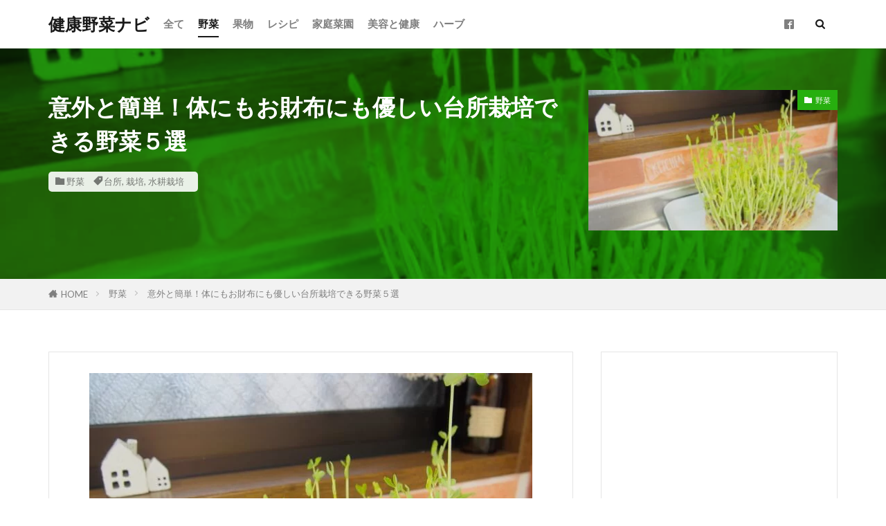

--- FILE ---
content_type: text/html; charset=UTF-8
request_url: https://kenko-yasai.link/kitchen-cultivation-2642.html
body_size: 32486
content:

<!DOCTYPE html>

<html lang="ja" prefix="og: http://ogp.me/ns#" class="t-html 
t-large t-middle-pc">

<head prefix="og: http://ogp.me/ns# fb: http://ogp.me/ns/fb# article: http://ogp.me/ns/article#">
<meta charset="UTF-8">
<title>意外と簡単！体にもお財布にも優しい台所栽培できる野菜５選│健康野菜ナビ</title>
<meta name='robots' content='max-image-preview:large' />
	<style>img:is([sizes="auto" i], [sizes^="auto," i]) { contain-intrinsic-size: 3000px 1500px }</style>
	<link rel='dns-prefetch' href='//www.googletagmanager.com' />
<link rel='dns-prefetch' href='//pagead2.googlesyndication.com' />
<link rel='stylesheet' id='dashicons-css' href='https://kenko-yasai.link/wp-includes/css/dashicons.min.css?ver=6.7.4' type='text/css' media='all' />
<link rel='stylesheet' id='thickbox-css' href='https://kenko-yasai.link/wp-includes/js/thickbox/thickbox.css?ver=6.7.4' type='text/css' media='all' />
<link rel='stylesheet' id='wp-block-library-css' href='https://kenko-yasai.link/wp-includes/css/dist/block-library/style.min.css?ver=6.7.4' type='text/css' media='all' />
<style id='rinkerg-gutenberg-rinker-style-inline-css' type='text/css'>
.wp-block-create-block-block{background-color:#21759b;color:#fff;padding:2px}

</style>
<style id='classic-theme-styles-inline-css' type='text/css'>
/*! This file is auto-generated */
.wp-block-button__link{color:#fff;background-color:#32373c;border-radius:9999px;box-shadow:none;text-decoration:none;padding:calc(.667em + 2px) calc(1.333em + 2px);font-size:1.125em}.wp-block-file__button{background:#32373c;color:#fff;text-decoration:none}
</style>
<style id='global-styles-inline-css' type='text/css'>
:root{--wp--preset--aspect-ratio--square: 1;--wp--preset--aspect-ratio--4-3: 4/3;--wp--preset--aspect-ratio--3-4: 3/4;--wp--preset--aspect-ratio--3-2: 3/2;--wp--preset--aspect-ratio--2-3: 2/3;--wp--preset--aspect-ratio--16-9: 16/9;--wp--preset--aspect-ratio--9-16: 9/16;--wp--preset--color--black: #000000;--wp--preset--color--cyan-bluish-gray: #abb8c3;--wp--preset--color--white: #ffffff;--wp--preset--color--pale-pink: #f78da7;--wp--preset--color--vivid-red: #cf2e2e;--wp--preset--color--luminous-vivid-orange: #ff6900;--wp--preset--color--luminous-vivid-amber: #fcb900;--wp--preset--color--light-green-cyan: #7bdcb5;--wp--preset--color--vivid-green-cyan: #00d084;--wp--preset--color--pale-cyan-blue: #8ed1fc;--wp--preset--color--vivid-cyan-blue: #0693e3;--wp--preset--color--vivid-purple: #9b51e0;--wp--preset--gradient--vivid-cyan-blue-to-vivid-purple: linear-gradient(135deg,rgba(6,147,227,1) 0%,rgb(155,81,224) 100%);--wp--preset--gradient--light-green-cyan-to-vivid-green-cyan: linear-gradient(135deg,rgb(122,220,180) 0%,rgb(0,208,130) 100%);--wp--preset--gradient--luminous-vivid-amber-to-luminous-vivid-orange: linear-gradient(135deg,rgba(252,185,0,1) 0%,rgba(255,105,0,1) 100%);--wp--preset--gradient--luminous-vivid-orange-to-vivid-red: linear-gradient(135deg,rgba(255,105,0,1) 0%,rgb(207,46,46) 100%);--wp--preset--gradient--very-light-gray-to-cyan-bluish-gray: linear-gradient(135deg,rgb(238,238,238) 0%,rgb(169,184,195) 100%);--wp--preset--gradient--cool-to-warm-spectrum: linear-gradient(135deg,rgb(74,234,220) 0%,rgb(151,120,209) 20%,rgb(207,42,186) 40%,rgb(238,44,130) 60%,rgb(251,105,98) 80%,rgb(254,248,76) 100%);--wp--preset--gradient--blush-light-purple: linear-gradient(135deg,rgb(255,206,236) 0%,rgb(152,150,240) 100%);--wp--preset--gradient--blush-bordeaux: linear-gradient(135deg,rgb(254,205,165) 0%,rgb(254,45,45) 50%,rgb(107,0,62) 100%);--wp--preset--gradient--luminous-dusk: linear-gradient(135deg,rgb(255,203,112) 0%,rgb(199,81,192) 50%,rgb(65,88,208) 100%);--wp--preset--gradient--pale-ocean: linear-gradient(135deg,rgb(255,245,203) 0%,rgb(182,227,212) 50%,rgb(51,167,181) 100%);--wp--preset--gradient--electric-grass: linear-gradient(135deg,rgb(202,248,128) 0%,rgb(113,206,126) 100%);--wp--preset--gradient--midnight: linear-gradient(135deg,rgb(2,3,129) 0%,rgb(40,116,252) 100%);--wp--preset--font-size--small: 13px;--wp--preset--font-size--medium: 20px;--wp--preset--font-size--large: 36px;--wp--preset--font-size--x-large: 42px;--wp--preset--spacing--20: 0.44rem;--wp--preset--spacing--30: 0.67rem;--wp--preset--spacing--40: 1rem;--wp--preset--spacing--50: 1.5rem;--wp--preset--spacing--60: 2.25rem;--wp--preset--spacing--70: 3.38rem;--wp--preset--spacing--80: 5.06rem;--wp--preset--shadow--natural: 6px 6px 9px rgba(0, 0, 0, 0.2);--wp--preset--shadow--deep: 12px 12px 50px rgba(0, 0, 0, 0.4);--wp--preset--shadow--sharp: 6px 6px 0px rgba(0, 0, 0, 0.2);--wp--preset--shadow--outlined: 6px 6px 0px -3px rgba(255, 255, 255, 1), 6px 6px rgba(0, 0, 0, 1);--wp--preset--shadow--crisp: 6px 6px 0px rgba(0, 0, 0, 1);}:where(.is-layout-flex){gap: 0.5em;}:where(.is-layout-grid){gap: 0.5em;}body .is-layout-flex{display: flex;}.is-layout-flex{flex-wrap: wrap;align-items: center;}.is-layout-flex > :is(*, div){margin: 0;}body .is-layout-grid{display: grid;}.is-layout-grid > :is(*, div){margin: 0;}:where(.wp-block-columns.is-layout-flex){gap: 2em;}:where(.wp-block-columns.is-layout-grid){gap: 2em;}:where(.wp-block-post-template.is-layout-flex){gap: 1.25em;}:where(.wp-block-post-template.is-layout-grid){gap: 1.25em;}.has-black-color{color: var(--wp--preset--color--black) !important;}.has-cyan-bluish-gray-color{color: var(--wp--preset--color--cyan-bluish-gray) !important;}.has-white-color{color: var(--wp--preset--color--white) !important;}.has-pale-pink-color{color: var(--wp--preset--color--pale-pink) !important;}.has-vivid-red-color{color: var(--wp--preset--color--vivid-red) !important;}.has-luminous-vivid-orange-color{color: var(--wp--preset--color--luminous-vivid-orange) !important;}.has-luminous-vivid-amber-color{color: var(--wp--preset--color--luminous-vivid-amber) !important;}.has-light-green-cyan-color{color: var(--wp--preset--color--light-green-cyan) !important;}.has-vivid-green-cyan-color{color: var(--wp--preset--color--vivid-green-cyan) !important;}.has-pale-cyan-blue-color{color: var(--wp--preset--color--pale-cyan-blue) !important;}.has-vivid-cyan-blue-color{color: var(--wp--preset--color--vivid-cyan-blue) !important;}.has-vivid-purple-color{color: var(--wp--preset--color--vivid-purple) !important;}.has-black-background-color{background-color: var(--wp--preset--color--black) !important;}.has-cyan-bluish-gray-background-color{background-color: var(--wp--preset--color--cyan-bluish-gray) !important;}.has-white-background-color{background-color: var(--wp--preset--color--white) !important;}.has-pale-pink-background-color{background-color: var(--wp--preset--color--pale-pink) !important;}.has-vivid-red-background-color{background-color: var(--wp--preset--color--vivid-red) !important;}.has-luminous-vivid-orange-background-color{background-color: var(--wp--preset--color--luminous-vivid-orange) !important;}.has-luminous-vivid-amber-background-color{background-color: var(--wp--preset--color--luminous-vivid-amber) !important;}.has-light-green-cyan-background-color{background-color: var(--wp--preset--color--light-green-cyan) !important;}.has-vivid-green-cyan-background-color{background-color: var(--wp--preset--color--vivid-green-cyan) !important;}.has-pale-cyan-blue-background-color{background-color: var(--wp--preset--color--pale-cyan-blue) !important;}.has-vivid-cyan-blue-background-color{background-color: var(--wp--preset--color--vivid-cyan-blue) !important;}.has-vivid-purple-background-color{background-color: var(--wp--preset--color--vivid-purple) !important;}.has-black-border-color{border-color: var(--wp--preset--color--black) !important;}.has-cyan-bluish-gray-border-color{border-color: var(--wp--preset--color--cyan-bluish-gray) !important;}.has-white-border-color{border-color: var(--wp--preset--color--white) !important;}.has-pale-pink-border-color{border-color: var(--wp--preset--color--pale-pink) !important;}.has-vivid-red-border-color{border-color: var(--wp--preset--color--vivid-red) !important;}.has-luminous-vivid-orange-border-color{border-color: var(--wp--preset--color--luminous-vivid-orange) !important;}.has-luminous-vivid-amber-border-color{border-color: var(--wp--preset--color--luminous-vivid-amber) !important;}.has-light-green-cyan-border-color{border-color: var(--wp--preset--color--light-green-cyan) !important;}.has-vivid-green-cyan-border-color{border-color: var(--wp--preset--color--vivid-green-cyan) !important;}.has-pale-cyan-blue-border-color{border-color: var(--wp--preset--color--pale-cyan-blue) !important;}.has-vivid-cyan-blue-border-color{border-color: var(--wp--preset--color--vivid-cyan-blue) !important;}.has-vivid-purple-border-color{border-color: var(--wp--preset--color--vivid-purple) !important;}.has-vivid-cyan-blue-to-vivid-purple-gradient-background{background: var(--wp--preset--gradient--vivid-cyan-blue-to-vivid-purple) !important;}.has-light-green-cyan-to-vivid-green-cyan-gradient-background{background: var(--wp--preset--gradient--light-green-cyan-to-vivid-green-cyan) !important;}.has-luminous-vivid-amber-to-luminous-vivid-orange-gradient-background{background: var(--wp--preset--gradient--luminous-vivid-amber-to-luminous-vivid-orange) !important;}.has-luminous-vivid-orange-to-vivid-red-gradient-background{background: var(--wp--preset--gradient--luminous-vivid-orange-to-vivid-red) !important;}.has-very-light-gray-to-cyan-bluish-gray-gradient-background{background: var(--wp--preset--gradient--very-light-gray-to-cyan-bluish-gray) !important;}.has-cool-to-warm-spectrum-gradient-background{background: var(--wp--preset--gradient--cool-to-warm-spectrum) !important;}.has-blush-light-purple-gradient-background{background: var(--wp--preset--gradient--blush-light-purple) !important;}.has-blush-bordeaux-gradient-background{background: var(--wp--preset--gradient--blush-bordeaux) !important;}.has-luminous-dusk-gradient-background{background: var(--wp--preset--gradient--luminous-dusk) !important;}.has-pale-ocean-gradient-background{background: var(--wp--preset--gradient--pale-ocean) !important;}.has-electric-grass-gradient-background{background: var(--wp--preset--gradient--electric-grass) !important;}.has-midnight-gradient-background{background: var(--wp--preset--gradient--midnight) !important;}.has-small-font-size{font-size: var(--wp--preset--font-size--small) !important;}.has-medium-font-size{font-size: var(--wp--preset--font-size--medium) !important;}.has-large-font-size{font-size: var(--wp--preset--font-size--large) !important;}.has-x-large-font-size{font-size: var(--wp--preset--font-size--x-large) !important;}
:where(.wp-block-post-template.is-layout-flex){gap: 1.25em;}:where(.wp-block-post-template.is-layout-grid){gap: 1.25em;}
:where(.wp-block-columns.is-layout-flex){gap: 2em;}:where(.wp-block-columns.is-layout-grid){gap: 2em;}
:root :where(.wp-block-pullquote){font-size: 1.5em;line-height: 1.6;}
</style>
<link rel='stylesheet' id='yyi_rinker_stylesheet-css' href='https://kenko-yasai.link/wp-content/plugins/yyi-rinker/css/style.css?v=1.11.1&#038;ver=6.7.4' type='text/css' media='all' />
<script type="text/javascript" src="https://kenko-yasai.link/wp-includes/js/jquery/jquery.min.js?ver=3.7.1" id="jquery-core-js"></script>
<script type="text/javascript" src="https://kenko-yasai.link/wp-includes/js/jquery/jquery-migrate.min.js?ver=3.4.1" id="jquery-migrate-js"></script>
<link rel="https://api.w.org/" href="https://kenko-yasai.link/wp-json/" /><link rel="alternate" title="JSON" type="application/json" href="https://kenko-yasai.link/wp-json/wp/v2/posts/2642" /><link rel="alternate" title="oEmbed (JSON)" type="application/json+oembed" href="https://kenko-yasai.link/wp-json/oembed/1.0/embed?url=https%3A%2F%2Fkenko-yasai.link%2Fkitchen-cultivation-2642.html" />
<link rel="alternate" title="oEmbed (XML)" type="text/xml+oembed" href="https://kenko-yasai.link/wp-json/oembed/1.0/embed?url=https%3A%2F%2Fkenko-yasai.link%2Fkitchen-cultivation-2642.html&#038;format=xml" />
<meta name="generator" content="Site Kit by Google 1.170.0" /><style>
.yyi-rinker-images {
    display: flex;
    justify-content: center;
    align-items: center;
    position: relative;

}
div.yyi-rinker-image img.yyi-rinker-main-img.hidden {
    display: none;
}

.yyi-rinker-images-arrow {
    cursor: pointer;
    position: absolute;
    top: 50%;
    display: block;
    margin-top: -11px;
    opacity: 0.6;
    width: 22px;
}

.yyi-rinker-images-arrow-left{
    left: -10px;
}
.yyi-rinker-images-arrow-right{
    right: -10px;
}

.yyi-rinker-images-arrow-left.hidden {
    display: none;
}

.yyi-rinker-images-arrow-right.hidden {
    display: none;
}
div.yyi-rinker-contents.yyi-rinker-design-tate  div.yyi-rinker-box{
    flex-direction: column;
}

div.yyi-rinker-contents.yyi-rinker-design-slim div.yyi-rinker-box .yyi-rinker-links {
    flex-direction: column;
}

div.yyi-rinker-contents.yyi-rinker-design-slim div.yyi-rinker-info {
    width: 100%;
}

div.yyi-rinker-contents.yyi-rinker-design-slim .yyi-rinker-title {
    text-align: center;
}

div.yyi-rinker-contents.yyi-rinker-design-slim .yyi-rinker-links {
    text-align: center;
}
div.yyi-rinker-contents.yyi-rinker-design-slim .yyi-rinker-image {
    margin: auto;
}

div.yyi-rinker-contents.yyi-rinker-design-slim div.yyi-rinker-info ul.yyi-rinker-links li {
	align-self: stretch;
}
div.yyi-rinker-contents.yyi-rinker-design-slim div.yyi-rinker-box div.yyi-rinker-info {
	padding: 0;
}
div.yyi-rinker-contents.yyi-rinker-design-slim div.yyi-rinker-box {
	flex-direction: column;
	padding: 14px 5px 0;
}

.yyi-rinker-design-slim div.yyi-rinker-box div.yyi-rinker-info {
	text-align: center;
}

.yyi-rinker-design-slim div.price-box span.price {
	display: block;
}

div.yyi-rinker-contents.yyi-rinker-design-slim div.yyi-rinker-info div.yyi-rinker-title a{
	font-size:16px;
}

div.yyi-rinker-contents.yyi-rinker-design-slim ul.yyi-rinker-links li.amazonkindlelink:before,  div.yyi-rinker-contents.yyi-rinker-design-slim ul.yyi-rinker-links li.amazonlink:before,  div.yyi-rinker-contents.yyi-rinker-design-slim ul.yyi-rinker-links li.rakutenlink:before, div.yyi-rinker-contents.yyi-rinker-design-slim ul.yyi-rinker-links li.yahoolink:before, div.yyi-rinker-contents.yyi-rinker-design-slim ul.yyi-rinker-links li.mercarilink:before {
	font-size:12px;
}

div.yyi-rinker-contents.yyi-rinker-design-slim ul.yyi-rinker-links li a {
	font-size: 13px;
}
.entry-content ul.yyi-rinker-links li {
	padding: 0;
}

div.yyi-rinker-contents .yyi-rinker-attention.attention_desing_right_ribbon {
    width: 89px;
    height: 91px;
    position: absolute;
    top: -1px;
    right: -1px;
    left: auto;
    overflow: hidden;
}

div.yyi-rinker-contents .yyi-rinker-attention.attention_desing_right_ribbon span {
    display: inline-block;
    width: 146px;
    position: absolute;
    padding: 4px 0;
    left: -13px;
    top: 12px;
    text-align: center;
    font-size: 12px;
    line-height: 24px;
    -webkit-transform: rotate(45deg);
    transform: rotate(45deg);
    box-shadow: 0 1px 3px rgba(0, 0, 0, 0.2);
}

div.yyi-rinker-contents .yyi-rinker-attention.attention_desing_right_ribbon {
    background: none;
}
.yyi-rinker-attention.attention_desing_right_ribbon .yyi-rinker-attention-after,
.yyi-rinker-attention.attention_desing_right_ribbon .yyi-rinker-attention-before{
display:none;
}
div.yyi-rinker-use-right_ribbon div.yyi-rinker-title {
    margin-right: 2rem;
}

				</style><link class="css-async" rel href="https://kenko-yasai.link/wp-content/themes/the-thor/css/icon.min.css">
<link class="css-async" rel href="https://fonts.googleapis.com/css?family=Lato:100,300,400,700,900">
<link class="css-async" rel href="https://fonts.googleapis.com/css?family=Fjalla+One">
<link class="css-async" rel href="https://fonts.googleapis.com/css?family=Noto+Sans+JP:100,200,300,400,500,600,700,800,900">
<link rel="stylesheet" href="https://kenko-yasai.link/wp-content/themes/the-thor/style.min.css">
<link class="css-async" rel href="https://kenko-yasai.link/wp-content/themes/the-thor-child/style-user.css?1567111487">
<link rel="canonical" href="https://kenko-yasai.link/kitchen-cultivation-2642.html" />
<script src="https://ajax.googleapis.com/ajax/libs/jquery/1.12.4/jquery.min.js"></script>
<meta http-equiv="X-UA-Compatible" content="IE=edge">
<meta name="viewport" content="width=device-width, initial-scale=1, viewport-fit=cover"/>
<style>
.widget.widget_nav_menu ul.menu{border-color: rgba(255,165,0,0.15);}.widget.widget_nav_menu ul.menu li{border-color: rgba(255,165,0,0.75);}.widget.widget_nav_menu ul.menu .sub-menu li{border-color: rgba(255,165,0,0.15);}.widget.widget_nav_menu ul.menu .sub-menu li .sub-menu li:first-child{border-color: rgba(255,165,0,0.15);}.widget.widget_nav_menu ul.menu li a:hover{background-color: rgba(255,165,0,0.75);}.widget.widget_nav_menu ul.menu .current-menu-item > a{background-color: rgba(255,165,0,0.75);}.widget.widget_nav_menu ul.menu li .sub-menu li a:before {color:#ffa500;}.widget.widget_nav_menu ul.menu li a{background-color:#ffa500;}.widget.widget_nav_menu ul.menu .sub-menu a:hover{color:#ffa500;}.widget.widget_nav_menu ul.menu .sub-menu .current-menu-item a{color:#ffa500;}.widget.widget_categories ul{border-color: rgba(255,165,0,0.15);}.widget.widget_categories ul li{border-color: rgba(255,165,0,0.75);}.widget.widget_categories ul .children li{border-color: rgba(255,165,0,0.15);}.widget.widget_categories ul .children li .children li:first-child{border-color: rgba(255,165,0,0.15);}.widget.widget_categories ul li a:hover{background-color: rgba(255,165,0,0.75);}.widget.widget_categories ul .current-menu-item > a{background-color: rgba(255,165,0,0.75);}.widget.widget_categories ul li .children li a:before {color:#ffa500;}.widget.widget_categories ul li a{background-color:#ffa500;}.widget.widget_categories ul .children a:hover{color:#ffa500;}.widget.widget_categories ul .children .current-menu-item a{color:#ffa500;}.widgetSearch__input:hover{border-color:#ffa500;}.widgetCatTitle{background-color:#ffa500;}.widgetCatTitle__inner{background-color:#ffa500;}.widgetSearch__submit:hover{background-color:#ffa500;}.widgetProfile__sns{background-color:#ffa500;}.widget.widget_calendar .calendar_wrap tbody a:hover{background-color:#ffa500;}.widget ul li a:hover{color:#ffa500;}.widget.widget_rss .rsswidget:hover{color:#ffa500;}.widget.widget_tag_cloud a:hover{background-color:#ffa500;}.widget select:hover{border-color:#ffa500;}.widgetSearch__checkLabel:hover:after{border-color:#ffa500;}.widgetSearch__check:checked .widgetSearch__checkLabel:before, .widgetSearch__check:checked + .widgetSearch__checkLabel:before{border-color:#ffa500;}.widgetTab__item.current{border-top-color:#ffa500;}.widgetTab__item:hover{border-top-color:#ffa500;}.searchHead__title{background-color:#ffa500;}.searchHead__submit:hover{color:#ffa500;}.menuBtn__close:hover{color:#ffa500;}.menuBtn__link:hover{color:#ffa500;}@media only screen and (min-width: 992px){.menuBtn__link {background-color:#ffa500;}}.t-headerCenter .menuBtn__link:hover{color:#ffa500;}.searchBtn__close:hover{color:#ffa500;}.searchBtn__link:hover{color:#ffa500;}.breadcrumb__item a:hover{color:#ffa500;}.pager__item{color:#ffa500;}.pager__item:hover, .pager__item-current{background-color:#ffa500; color:#fff;}.page-numbers{color:#ffa500;}.page-numbers:hover, .page-numbers.current{background-color:#ffa500; color:#fff;}.pagePager__item{color:#ffa500;}.pagePager__item:hover, .pagePager__item-current{background-color:#ffa500; color:#fff;}.heading a:hover{color:#ffa500;}.eyecatch__cat{background-color:#ffa500;}.the__category{background-color:#ffa500;}.dateList__item a:hover{color:#ffa500;}.controllerFooter__item:last-child{background-color:#ffa500;}.controllerFooter__close{background-color:#ffa500;}.bottomFooter__topBtn{background-color:#ffa500;}.mask-color{background-color:#ffa500;}.mask-colorgray{background-color:#ffa500;}.pickup3__item{background-color:#ffa500;}.categoryBox__title{color:#ffa500;}.comments__list .comment-meta{background-color:#ffa500;}.comment-respond .submit{background-color:#ffa500;}.prevNext__pop{background-color:#ffa500;}.swiper-pagination-bullet-active{background-color:#ffa500;}.swiper-slider .swiper-button-next, .swiper-slider .swiper-container-rtl .swiper-button-prev, .swiper-slider .swiper-button-prev, .swiper-slider .swiper-container-rtl .swiper-button-next	{background-color:#ffa500;}.snsFooter{background-color:#ffa500}.widget-main .heading.heading-widget{background-color:#ffa500}.widget-main .heading.heading-widgetsimple{background-color:#ffa500}.widget-main .heading.heading-widgetsimplewide{background-color:#ffa500}.widget-main .heading.heading-widgetwide{background-color:#ffa500}.widget-main .heading.heading-widgetbottom:before{border-color:#ffa500}.widget-main .heading.heading-widgetborder{border-color:#ffa500}.widget-main .heading.heading-widgetborder::before,.widget-main .heading.heading-widgetborder::after{background-color:#ffa500}.widget-side .heading.heading-widget{background-color:#ffa500}.widget-side .heading.heading-widgetsimple{background-color:#ffa500}.widget-side .heading.heading-widgetsimplewide{background-color:#ffa500}.widget-side .heading.heading-widgetwide{background-color:#ffa500}.widget-side .heading.heading-widgetbottom:before{border-color:#ffa500}.widget-side .heading.heading-widgetborder{border-color:#ffa500}.widget-side .heading.heading-widgetborder::before,.widget-side .heading.heading-widgetborder::after{background-color:#ffa500}.widget-foot .heading.heading-widget{background-color:#ffa500}.widget-foot .heading.heading-widgetsimple{background-color:#ffa500}.widget-foot .heading.heading-widgetsimplewide{background-color:#ffa500}.widget-foot .heading.heading-widgetwide{background-color:#ffa500}.widget-foot .heading.heading-widgetbottom:before{border-color:#ffa500}.widget-foot .heading.heading-widgetborder{border-color:#ffa500}.widget-foot .heading.heading-widgetborder::before,.widget-foot .heading.heading-widgetborder::after{background-color:#ffa500}.widget-menu .heading.heading-widget{background-color:#ffa500}.widget-menu .heading.heading-widgetsimple{background-color:#ffa500}.widget-menu .heading.heading-widgetsimplewide{background-color:#ffa500}.widget-menu .heading.heading-widgetwide{background-color:#ffa500}.widget-menu .heading.heading-widgetbottom:before{border-color:#ffa500}.widget-menu .heading.heading-widgetborder{border-color:#ffa500}.widget-menu .heading.heading-widgetborder::before,.widget-menu .heading.heading-widgetborder::after{background-color:#ffa500}.rankingBox__bg{background-color:#ffa500}.the__ribbon{background-color:#ffa500}.the__ribbon:after{border-left-color:#ffa500; border-right-color:#ffa500}.cc-ft177{color:#a5e045;}.cc-hv177:hover{color:#a5e045;}.cc-bg177{background-color:#a5e045;}.cc-br177{border-color:#a5e045;}.cc-ft12{color:#edc900;}.cc-hv12:hover{color:#edc900;}.cc-bg12{background-color:#edc900;}.cc-br12{border-color:#edc900;}.cc-ft72{color:#dd8c11;}.cc-hv72:hover{color:#dd8c11;}.cc-bg72{background-color:#dd8c11;}.cc-br72{border-color:#dd8c11;}.cc-ft11{color:#f43838;}.cc-hv11:hover{color:#f43838;}.cc-bg11{background-color:#f43838;}.cc-br11{border-color:#f43838;}.cc-ft33{color:#ff893a;}.cc-hv33:hover{color:#ff893a;}.cc-bg33{background-color:#ff893a;}.cc-br33{border-color:#ff893a;}.cc-ft3{color:#27af0f;}.cc-hv3:hover{color:#27af0f;}.cc-bg3{background-color:#27af0f;}.cc-br3{border-color:#27af0f;}.content .afTagBox__btnDetail{background-color:#ffa500;}.widget .widgetAfTag__btnDetail{background-color:#ffa500;}.content .afTagBox__btnAf{background-color:#ffa500;}.widget .widgetAfTag__btnAf{background-color:#ffa500;}.content a{color:#00b205;}.phrase a{color:#00b205;}.content .sitemap li a:hover{color:#00b205;}.content h2 a:hover,.content h3 a:hover,.content h4 a:hover,.content h5 a:hover{color:#00b205;}.content ul.menu li a:hover{color:#00b205;}.content .es-LiconBox:before{background-color:#a83f3f;}.content .es-LiconCircle:before{background-color:#a83f3f;}.content .es-BTiconBox:before{background-color:#a83f3f;}.content .es-BTiconCircle:before{background-color:#a83f3f;}.content .es-BiconObi{border-color:#a83f3f;}.content .es-BiconCorner:before{background-color:#a83f3f;}.content .es-BiconCircle:before{background-color:#a83f3f;}.content .es-BmarkHatena::before{background-color:#005293;}.content .es-BmarkExcl::before{background-color:#b60105;}.content .es-BmarkQ::before{background-color:#005293;}.content .es-BmarkQ::after{border-top-color:#005293;}.content .es-BmarkA::before{color:#b60105;}.content .es-BsubTradi::before{color:#ffffff;background-color:#b60105;border-color:#b60105;}.btn__link-primary{color:#ffffff; background-color:#3f3f3f;}.content .btn__link-primary{color:#ffffff; background-color:#3f3f3f;}.searchBtn__contentInner .btn__link-search{color:#ffffff; background-color:#3f3f3f;}.btn__link-secondary{color:#ffffff; background-color:#3f3f3f;}.content .btn__link-secondary{color:#ffffff; background-color:#3f3f3f;}.btn__link-search{color:#ffffff; background-color:#3f3f3f;}.btn__link-normal{color:#3f3f3f;}.content .btn__link-normal{color:#3f3f3f;}.btn__link-normal:hover{background-color:#3f3f3f;}.content .btn__link-normal:hover{background-color:#3f3f3f;}.comments__list .comment-reply-link{color:#3f3f3f;}.comments__list .comment-reply-link:hover{background-color:#3f3f3f;}@media only screen and (min-width: 992px){.subNavi__link-pickup{color:#3f3f3f;}}@media only screen and (min-width: 992px){.subNavi__link-pickup:hover{background-color:#3f3f3f;}}.partsH2-8 h2{color:#ffa500;}.partsH2-8 h2::after{background: linear-gradient(to right, #6ad61d, #ffffff);}.partsH3-11 h3{color:#ffa500; border-color:#6ad61d;}.content h4{color:#191919}.content h5{color:#191919}.content ul > li::before{color:#a83f3f;}.content ul{color:#191919;}.content ol > li::before{color:#a83f3f; border-color:#a83f3f;}.content ol > li > ol > li::before{background-color:#a83f3f; border-color:#a83f3f;}.content ol > li > ol > li > ol > li::before{color:#a83f3f; border-color:#a83f3f;}.content ol{color:#191919;}.content .balloon .balloon__text{color:#191919; background-color:#f2f2f2;}.content .balloon .balloon__text-left:before{border-left-color:#f2f2f2;}.content .balloon .balloon__text-right:before{border-right-color:#f2f2f2;}.content .balloon-boder .balloon__text{color:#191919; background-color:#ffffff;  border-color:#d8d8d8;}.content .balloon-boder .balloon__text-left:before{border-left-color:#d8d8d8;}.content .balloon-boder .balloon__text-left:after{border-left-color:#ffffff;}.content .balloon-boder .balloon__text-right:before{border-right-color:#d8d8d8;}.content .balloon-boder .balloon__text-right:after{border-right-color:#ffffff;}.content blockquote{color:#191919; background-color:#f2f2f2;}.content blockquote::before{color:#d8d8d8;}.content table{color:#191919; border-top-color:#E5E5E5; border-left-color:#E5E5E5;}.content table th{background:#7f7f7f; color:#ffffff; ;border-right-color:#E5E5E5; border-bottom-color:#E5E5E5;}.content table td{background:#ffffff; ;border-right-color:#E5E5E5; border-bottom-color:#E5E5E5;}.content table tr:nth-child(odd) td{background-color:#f2f2f2;}
</style>

<!-- Site Kit が追加した Google AdSense メタタグ -->
<meta name="google-adsense-platform-account" content="ca-host-pub-2644536267352236">
<meta name="google-adsense-platform-domain" content="sitekit.withgoogle.com">
<!-- Site Kit が追加した End Google AdSense メタタグ -->

<!-- Google AdSense スニペット (Site Kit が追加) -->
<script type="text/javascript" async="async" src="https://pagead2.googlesyndication.com/pagead/js/adsbygoogle.js?client=ca-pub-7676163601047236&amp;host=ca-host-pub-2644536267352236" crossorigin="anonymous"></script>

<!-- (ここまで) Google AdSense スニペット (Site Kit が追加) -->
<link rel="icon" href="https://kenko-yasai.link/wp-content/uploads/2017/08/cropped-icon-60x60.png" sizes="32x32" />
<link rel="icon" href="https://kenko-yasai.link/wp-content/uploads/2017/08/cropped-icon-300x300.png" sizes="192x192" />
<link rel="apple-touch-icon" href="https://kenko-yasai.link/wp-content/uploads/2017/08/cropped-icon-300x300.png" />
<meta name="msapplication-TileImage" content="https://kenko-yasai.link/wp-content/uploads/2017/08/cropped-icon-300x300.png" />
		<style type="text/css" id="wp-custom-css">
			
.aff > div {
	margin-top:10px;clear: left;
}
.aff > a:first-child {
	float:left;
}
.kaerebalink-info {
float: left;
}
@-webkit-keyframes sheen {
  0% {
    -webkit-transform: skewY(-45deg) translateX(0);
            transform: skewY(-45deg) translateX(0);
  }
  100% {
    -webkit-transform: skewY(-45deg) translateX(12.5em);
            transform: skewY(-45deg) translateX(12.5em);
  }
}
@keyframes sheen {
  0% {
    -webkit-transform: skewY(-45deg) translateX(0);
            transform: skewY(-45deg) translateX(0);
  }
  100% {
    -webkit-transform: skewY(-45deg) translateX(12.5em);
            transform: skewY(-45deg) translateX(12.5em);
  }
}
.shoplinkamazon,.shoplinkrakuten,.shoplinkrakukobo ,.shoplinkkindle,.shoplinkyahoo {
  display: inline;
  top: 50%;
  left: 50%;
  margin-right:5px;
  -webkit-transform: translate(-50%, -50%);
          transform: translate(-50%, -50%);
}
.shoplinkamazon > a, .shoplinkrakuten > a, .shoplinkrakukobo > a, .shoplinkkindle > a, .shoplinkyahoo > a {
  padding: 0.5em 1em;
  text-align: center;
  text-decoration: none;
  font-size: 24px;
  display: inline-block;
  border-radius: 0.3em;
  -webkit-transition: all 0.2s ease-in-out;
  transition: all 0.2s ease-in-out;
  position: relative;
  overflow: hidden;
  line-height: 1;
}

.shoplinkamazon > a {
  background-color: #21e045;
  color: #fff;
}
.shoplinkrakuten > a {
  background-color: #e02149;
  color: #fff;
}
.shoplinkrakukobo > a,
.shoplinkkindle > a,
.shoplinkyahoo > a
{
  background-color: #ff8600;
  color: #fff;
}
.shoplinkamazon > a:before,
.shoplinkrakuten > a:before,
.shoplinkrakukobo > a:before,
.shoplinkkindle > a:before,
.shoplinkyahoo > a:before
{
  content: "";
  background-color: rgba(255, 255, 255, 0.5);
  height: 100%;
  width: 3em;
  display: block;
  position: absolute;
  top: 0;
  left: -4.5em;
  -webkit-transform: skewX(-45deg) translateX(0);
          transform: skewX(-45deg) translateX(0);
  -webkit-transition: none;
  transition: none;
}

.shoplinkamazon > a:hover:before
, .shoplinkrakuten > a:hover:before
, .shoplinkrakukobo > a:hover:before
, .shoplinkkindle > a:hover:before
, .shoplinkyahoo > a:hover:before
{
  -webkit-transform: skewX(-45deg) translateX(13.5em);
          transform: skewX(-45deg) translateX(13.5em);
  -webkit-transition: all 0.5s ease-in-out;
  transition: all 0.5s ease-in-out;
}

.shoplinkamazon > a:hover {
  border-bottom: 4px solid #19b540;
  border: 2px solid #21e05f;
  color: #fff;
}
.shoplinkrakuten > a:hover {
  border-bottom: 4px solid #b51963;
  border: 2px solid #e02121;
  color: #fff;
}
.shoplinkrakukobo > a:hover,
.shoplinkyahoo > a:hover{
  border-bottom: 4px solid #ff8600;
  color: #fff;
}
.shoplinkkindle > a:hover {
  border-bottom: 4px solid #ff8600;
  color: #fff;
}
.booklink-name {
    font-size: 16px;
}
.kaerebalink-name > a {
    font-size: 1.45em;
}

.bgc-VPpink strong {
	color:deeppink;
}		</style>
		<!-- ## NXS/OG ## --><!-- ## NXSOGTAGS ## --><!-- ## NXS/OG ## -->
<!– Global site tag (gtag.js) – Google Analytics –>
<script async src='https://www.googletagmanager.com/gtag/js?id=UA-41701939-6'></script>
<script>
    window.dataLayer = window.dataLayer || [];
    function gtag(){dataLayer.push(arguments);}
    gtag('js', new Date());
    gtag('config', 'UA-41701939-6');
    
</script>
<!– /Global site tag (gtag.js) – Google Analytics –>
<meta property="og:site_name" content="健康野菜ナビ" />
<meta property="og:type" content="article" />
<meta property="og:title" content="意外と簡単！体にもお財布にも優しい台所栽培できる野菜５選" />
<meta property="og:description" content="野菜の価格が不安定で家計にも影響される中、室内や台所で簡単に野菜を育ててみませんか？お財布にも優しくお花のように、または観葉植物のように室内で育てられる野菜はたくさんあります。 もちろんある程度大きく育ったら、料理に使って美味しくいただきた" />
<meta property="og:url" content="https://kenko-yasai.link/kitchen-cultivation-2642.html" />
<meta property="og:image" content="https://kenko-yasai.link/wp-content/uploads/2018/03/kitchen-cultivation.jpg" />
<meta name="twitter:card" content="summary" />
<meta property="fb:app_id" content="500994483442813" />

<script async src="https://pagead2.googlesyndication.com/pagead/js/adsbygoogle.js"></script>
<script>
     (adsbygoogle = window.adsbygoogle || []).push({
          google_ad_client: "ca-pub-7676163601047236",
          enable_page_level_ads: true
     });
</script>
</head>
<body class=" t-logoSp t-logoPc" id="top">
    <header class="l-header"> <div class="container container-header"><p class="siteTitle"><a class="siteTitle__link" href="https://kenko-yasai.link">健康野菜ナビ  </a></p><nav class="globalNavi"><div class="globalNavi__inner"><ul class="globalNavi__list"><li id="menu-item-40" class="menu-item menu-item-type-post_type menu-item-object-page menu-item-40"><a href="https://kenko-yasai.link/?page_id=18">全て</a></li><li id="menu-item-29" class="menu-item menu-item-type-taxonomy menu-item-object-category current-post-ancestor current-menu-parent current-post-parent menu-item-29"><a href="https://kenko-yasai.link/category/vegetable">野菜</a></li><li id="menu-item-38" class="menu-item menu-item-type-taxonomy menu-item-object-category menu-item-38"><a href="https://kenko-yasai.link/category/fruit">果物</a></li><li id="menu-item-39" class="menu-item menu-item-type-taxonomy menu-item-object-category menu-item-39"><a href="https://kenko-yasai.link/category/recipe">レシピ</a></li><li id="menu-item-185" class="menu-item menu-item-type-taxonomy menu-item-object-category menu-item-185"><a href="https://kenko-yasai.link/category/cultivation">家庭菜園</a></li><li id="menu-item-92" class="menu-item menu-item-type-taxonomy menu-item-object-category menu-item-92"><a href="https://kenko-yasai.link/category/beautiful-healthy">美容と健康</a></li><li id="menu-item-889" class="menu-item menu-item-type-taxonomy menu-item-object-category menu-item-889"><a href="https://kenko-yasai.link/category/herb">ハーブ</a></li></ul></div></nav><nav class="subNavi"> <ul class="subNavi__list"><li class="subNavi__item"><a class="subNavi__link icon-facebook2" href="https://www.facebook.com/kenkoyasainavi"></a></li></ul></nav><div class="searchBtn searchBtn-zero ">  <input class="searchBtn__checkbox" id="searchBtn-checkbox" type="checkbox">  <label class="searchBtn__link searchBtn__link-text icon-search" for="searchBtn-checkbox"></label>  <label class="searchBtn__unshown" for="searchBtn-checkbox"></label>  <div class="searchBtn__content"> <div class="searchBtn__scroll"><label class="searchBtn__close" for="searchBtn-checkbox"><i class="icon-close"></i>CLOSE</label><div class="searchBtn__contentInner">  <aside class="widget">  <div class="widgetSearch"> <form method="get" action="https://kenko-yasai.link" target="_top">  <div class="widgetSearch__contents"> <h3 class="heading heading-tertiary">キーワード</h3> <input class="widgetSearch__input widgetSearch__input-max" type="text" name="s" placeholder="キーワードを入力" value="">  <ol class="widgetSearch__word"><li class="widgetSearch__wordItem"><a href="https://kenko-yasai.link?s=バナナ">バナナ</a></li>  <li class="widgetSearch__wordItem"><a href="https://kenko-yasai.link?s=玉ねぎ">玉ねぎ</a></li>  <li class="widgetSearch__wordItem"><a href="https://kenko-yasai.link?s=スプラウト">スプラウト</a></li></ol></div>  <div class="widgetSearch__contents"> <h3 class="heading heading-tertiary">カテゴリー</h3><select  name='cat' id='cat_6973e925ee50b' class='widgetSearch__select'><option value=''>カテゴリーを選択</option><option class="level-0" value="3">野菜</option><option class="level-0" value="11">果物</option><option class="level-0" value="12">レシピ</option><option class="level-0" value="33">美容と健康</option><option class="level-0" value="72">家庭菜園</option><option class="level-0" value="177">ハーブ</option></select>  </div>  <div class="widgetSearch__tag"> <h3 class="heading heading-tertiary">タグ</h3> <label><input class="widgetSearch__check" type="checkbox" name="tag[]" value="age" /><span class="widgetSearch__checkLabel">AGE</span></label><label><input class="widgetSearch__check" type="checkbox" name="tag[]" value="l-dopa" /><span class="widgetSearch__checkLabel">L-ドーパ</span></label><label><input class="widgetSearch__check" type="checkbox" name="tag[]" value="pms" /><span class="widgetSearch__checkLabel">PMS</span></label><label><input class="widgetSearch__check" type="checkbox" name="tag[]" value="%ce%b1%e3%83%aa%e3%83%8e%e3%83%ac%e3%83%b3%e9%85%b8" /><span class="widgetSearch__checkLabel">αリノレン酸</span></label><label><input class="widgetSearch__check" type="checkbox" name="tag[]" value="%ce%b2-%e3%82%ab%e3%83%ad%e3%83%86%e3%83%b3" /><span class="widgetSearch__checkLabel">β-カロテン</span></label><label><input class="widgetSearch__check" type="checkbox" name="tag[]" value="%ce%b2%e2%88%92%e3%82%ab%e3%83%ad%e3%83%86%e3%83%b3" /><span class="widgetSearch__checkLabel">β−カロテン</span></label><label><input class="widgetSearch__check" type="checkbox" name="tag[]" value="strawberry" /><span class="widgetSearch__checkLabel">いちご</span></label><label><input class="widgetSearch__check" type="checkbox" name="tag[]" value="figs" /><span class="widgetSearch__checkLabel">いちじく</span></label><label><input class="widgetSearch__check" type="checkbox" name="tag[]" value="%e3%81%84%e3%81%b6%e3%82%8a%e3%81%8c%e3%81%a3%e3%81%93" /><span class="widgetSearch__checkLabel">いぶりがっこ</span></label><label><input class="widgetSearch__check" type="checkbox" name="tag[]" value="%e3%81%86%e3%81%8c%e3%81%84" /><span class="widgetSearch__checkLabel">うがい</span></label><label><input class="widgetSearch__check" type="checkbox" name="tag[]" value="depression" /><span class="widgetSearch__checkLabel">うつ</span></label><label><input class="widgetSearch__check" type="checkbox" name="tag[]" value="%e3%81%86%e3%81%a4%e7%97%85" /><span class="widgetSearch__checkLabel">うつ病</span></label><label><input class="widgetSearch__check" type="checkbox" name="tag[]" value="%e3%81%88%e3%81%94%e3%81%be" /><span class="widgetSearch__checkLabel">えごま</span></label><label><input class="widgetSearch__check" type="checkbox" name="tag[]" value="%e3%81%88%e3%81%94%e3%81%be%e3%81%ae%e8%91%89" /><span class="widgetSearch__checkLabel">えごまの葉</span></label><label><input class="widgetSearch__check" type="checkbox" name="tag[]" value="%e3%81%8a%e3%81%8b%e3%82%86" /><span class="widgetSearch__checkLabel">おかゆ</span></label><label><input class="widgetSearch__check" type="checkbox" name="tag[]" value="%e3%81%8a%e3%81%8b%e3%82%86%e3%83%80%e3%82%a4%e3%82%a8%e3%83%83%e3%83%88" /><span class="widgetSearch__checkLabel">おかゆダイエット</span></label><label><input class="widgetSearch__check" type="checkbox" name="tag[]" value="%e3%81%8a%e3%81%a4%e3%81%be%e3%81%bf" /><span class="widgetSearch__checkLabel">おつまみ</span></label><label><input class="widgetSearch__check" type="checkbox" name="tag[]" value="%e3%81%8a%e3%82%84%e3%81%a4" /><span class="widgetSearch__checkLabel">おやつ</span></label><label><input class="widgetSearch__check" type="checkbox" name="tag[]" value="%e3%81%8a%e7%b2%a5" /><span class="widgetSearch__checkLabel">お粥</span></label><label><input class="widgetSearch__check" type="checkbox" name="tag[]" value="%e3%81%8a%e8%8c%b6" /><span class="widgetSearch__checkLabel">お茶</span></label><label><input class="widgetSearch__check" type="checkbox" name="tag[]" value="radish-sprouts" /><span class="widgetSearch__checkLabel">かいわれ大根</span></label><label><input class="widgetSearch__check" type="checkbox" name="tag[]" value="%e3%81%8b%e3%81%8d%e6%8f%9a%e3%81%92" /><span class="widgetSearch__checkLabel">かき揚げ</span></label><label><input class="widgetSearch__check" type="checkbox" name="tag[]" value="turnip" /><span class="widgetSearch__checkLabel">かぶ</span></label><label><input class="widgetSearch__check" type="checkbox" name="tag[]" value="%e3%81%8b%e3%81%bc%e3%81%a1%e3%82%83" /><span class="widgetSearch__checkLabel">かぼちゃ</span></label><label><input class="widgetSearch__check" type="checkbox" name="tag[]" value="%e3%81%8b%e3%81%bc%e3%81%a1%e3%82%83%e3%81%ae%e7%85%ae%e7%89%a9" /><span class="widgetSearch__checkLabel">かぼちゃの煮物</span></label><label><input class="widgetSearch__check" type="checkbox" name="tag[]" value="cancer" /><span class="widgetSearch__checkLabel">がん</span></label><label><input class="widgetSearch__check" type="checkbox" name="tag[]" value="%e3%81%8c%e3%82%93%e4%ba%88%e9%98%b2" /><span class="widgetSearch__checkLabel">がん予防</span></label><label><input class="widgetSearch__check" type="checkbox" name="tag[]" value="%e3%81%8d%e3%81%ae%e3%81%93" /><span class="widgetSearch__checkLabel">きのこ</span></label><label><input class="widgetSearch__check" type="checkbox" name="tag[]" value="cucumber" /><span class="widgetSearch__checkLabel">きゅうり</span></label><label><input class="widgetSearch__check" type="checkbox" name="tag[]" value="%e3%81%8d%e3%82%89%e3%81%b4%e9%a6%99" /><span class="widgetSearch__checkLabel">きらぴ香</span></label><label><input class="widgetSearch__check" type="checkbox" name="tag[]" value="%e3%81%8d%e3%82%93%e3%81%b4%e3%82%89%e3%81%94%e3%81%bc%e3%81%86" /><span class="widgetSearch__checkLabel">きんぴらごぼう</span></label><label><input class="widgetSearch__check" type="checkbox" name="tag[]" value="%e3%81%93%e3%82%93%e3%81%ab%e3%82%83%e3%81%8f" /><span class="widgetSearch__checkLabel">こんにゃく</span></label><label><input class="widgetSearch__check" type="checkbox" name="tag[]" value="%e3%81%93%e3%82%93%e3%81%ab%e3%82%83%e3%81%8f%e3%83%80%e3%82%a4%e3%82%a8%e3%83%83%e3%83%88" /><span class="widgetSearch__checkLabel">こんにゃくダイエット</span></label><label><input class="widgetSearch__check" type="checkbox" name="tag[]" value="%e3%81%94%e3%81%bc%e3%81%86" /><span class="widgetSearch__checkLabel">ごぼう</span></label><label><input class="widgetSearch__check" type="checkbox" name="tag[]" value="%e3%81%94%e3%81%bc%e3%81%86%e8%8c%b6" /><span class="widgetSearch__checkLabel">ごぼう茶</span></label><label><input class="widgetSearch__check" type="checkbox" name="tag[]" value="%e3%81%95%e3%81%a4%e3%81%be%e3%81%84%e3%82%82" /><span class="widgetSearch__checkLabel">さつまいも</span></label><label><input class="widgetSearch__check" type="checkbox" name="tag[]" value="%e3%81%97%e3%81%9d" /><span class="widgetSearch__checkLabel">しそ</span></label><label><input class="widgetSearch__check" type="checkbox" name="tag[]" value="%e3%81%97%e3%81%9d%e3%82%b8%e3%83%a5%e3%83%bc%e3%82%b9" /><span class="widgetSearch__checkLabel">しそジュース</span></label><label><input class="widgetSearch__check" type="checkbox" name="tag[]" value="%e3%81%98%e3%82%83%e3%81%8c%e3%81%84%e3%82%82" /><span class="widgetSearch__checkLabel">じゃがいも</span></label><label><input class="widgetSearch__check" type="checkbox" name="tag[]" value="%e3%81%98%e3%82%83%e3%81%b0%e3%82%89" /><span class="widgetSearch__checkLabel">じゃばら</span></label><label><input class="widgetSearch__check" type="checkbox" name="tag[]" value="%e3%81%98%e3%82%85%e3%82%93%e3%81%95%e3%81%84" /><span class="widgetSearch__checkLabel">じゅんさい</span></label><label><input class="widgetSearch__check" type="checkbox" name="tag[]" value="%e3%81%99%e3%81%90%e3%81%8d%e6%bc%ac%e3%81%91" /><span class="widgetSearch__checkLabel">すぐき漬け</span></label><label><input class="widgetSearch__check" type="checkbox" name="tag[]" value="%e3%81%99%e3%82%93%e3%81%8d%e6%bc%ac%e3%81%91" /><span class="widgetSearch__checkLabel">すんき漬け</span></label><label><input class="widgetSearch__check" type="checkbox" name="tag[]" value="freckles" /><span class="widgetSearch__checkLabel">そばかす</span></label><label><input class="widgetSearch__check" type="checkbox" name="tag[]" value="%e3%81%9d%e3%82%89%e8%b1%86" /><span class="widgetSearch__checkLabel">そら豆</span></label><label><input class="widgetSearch__check" type="checkbox" name="tag[]" value="%e3%81%9f%e3%81%8f%e3%81%82%e3%82%93%e6%bc%ac%e3%81%91" /><span class="widgetSearch__checkLabel">たくあん漬け</span></label><label><input class="widgetSearch__check" type="checkbox" name="tag[]" value="%e3%81%9f%e3%82%93%e3%81%b1%e3%81%8f%e8%b3%aa" /><span class="widgetSearch__checkLabel">たんぱく質</span></label><label><input class="widgetSearch__check" type="checkbox" name="tag[]" value="dandelion" /><span class="widgetSearch__checkLabel">たんぽぽ</span></label><label><input class="widgetSearch__check" type="checkbox" name="tag[]" value="%e3%81%9f%e3%82%93%e3%81%bd%e3%81%bd%e3%82%b3%e3%83%bc%e3%83%92%e3%83%bc" /><span class="widgetSearch__checkLabel">たんぽぽコーヒー</span></label><label><input class="widgetSearch__check" type="checkbox" name="tag[]" value="%e3%81%a0%e3%81%97%e5%b7%bb%e3%81%8d%e5%8d%b5" /><span class="widgetSearch__checkLabel">だし巻き卵</span></label><label><input class="widgetSearch__check" type="checkbox" name="tag[]" value="%e3%81%a1%e3%82%89%e3%81%97%e5%af%bf%e5%8f%b8" /><span class="widgetSearch__checkLabel">ちらし寿司</span></label><label><input class="widgetSearch__check" type="checkbox" name="tag[]" value="%e3%81%a4%e3%81%8f%e3%81%97" /><span class="widgetSearch__checkLabel">つくし</span></label><label><input class="widgetSearch__check" type="checkbox" name="tag[]" value="%e3%81%a4%e3%81%8f%e3%81%ad" /><span class="widgetSearch__checkLabel">つくね</span></label><label><input class="widgetSearch__check" type="checkbox" name="tag[]" value="%e3%81%a8%e3%81%86%e3%81%8c%e3%82%89%e3%81%97" /><span class="widgetSearch__checkLabel">とうがらし</span></label><label><input class="widgetSearch__check" type="checkbox" name="tag[]" value="%e3%81%a8%e3%81%86%e3%82%82%e3%82%8d%e3%81%93%e3%81%97" /><span class="widgetSearch__checkLabel">とうもろこし</span></label><label><input class="widgetSearch__check" type="checkbox" name="tag[]" value="%e3%81%a9%e3%81%8f%e3%81%a0%e3%81%bf%e8%8c%b6" /><span class="widgetSearch__checkLabel">どくだみ茶</span></label><label><input class="widgetSearch__check" type="checkbox" name="tag[]" value="%e3%81%aa%e3%81%99%e3%81%ae%e6%bc%ac%e7%89%a9" /><span class="widgetSearch__checkLabel">なすの漬物</span></label><label><input class="widgetSearch__check" type="checkbox" name="tag[]" value="%e3%81%aa%e3%82%81%e3%81%93" /><span class="widgetSearch__checkLabel">なめこ</span></label><label><input class="widgetSearch__check" type="checkbox" name="tag[]" value="%e3%81%ac%e3%81%8b%e3%81%bf%e3%81%9d%e6%bc%ac%e3%81%91" /><span class="widgetSearch__checkLabel">ぬかみそ漬け</span></label><label><input class="widgetSearch__check" type="checkbox" name="tag[]" value="bran_pickled" /><span class="widgetSearch__checkLabel">ぬか漬け</span></label><label><input class="widgetSearch__check" type="checkbox" name="tag[]" value="green-onions" /><span class="widgetSearch__checkLabel">ねぎ</span></label><label><input class="widgetSearch__check" type="checkbox" name="tag[]" value="%e3%81%ad%e3%81%9a%e3%81%bf%e5%a4%a7%e6%a0%b9" /><span class="widgetSearch__checkLabel">ねずみ大根</span></label><label><input class="widgetSearch__check" type="checkbox" name="tag[]" value="%e3%81%af%e3%81%a1%e3%81%bf%e3%81%a4" /><span class="widgetSearch__checkLabel">はちみつ</span></label><label><input class="widgetSearch__check" type="checkbox" name="tag[]" value="%e3%81%b2%e3%81%be%e3%82%8f%e3%82%8a%e3%81%ae%e7%a8%ae" /><span class="widgetSearch__checkLabel">ひまわりの種</span></label><label><input class="widgetSearch__check" type="checkbox" name="tag[]" value="%e3%81%b3%e3%82%8f" /><span class="widgetSearch__checkLabel">びわ</span></label><label><input class="widgetSearch__check" type="checkbox" name="tag[]" value="%e3%81%b3%e3%82%8f%e8%8c%b6" /><span class="widgetSearch__checkLabel">びわ茶</span></label><label><input class="widgetSearch__check" type="checkbox" name="tag[]" value="%e3%81%b6%e3%81%a9%e3%81%86" /><span class="widgetSearch__checkLabel">ぶどう</span></label><label><input class="widgetSearch__check" type="checkbox" name="tag[]" value="%e3%81%b9%e3%81%a3%e3%81%9f%e3%82%89%e6%bc%ac%e3%81%91" /><span class="widgetSearch__checkLabel">べったら漬け</span></label><label><input class="widgetSearch__check" type="checkbox" name="tag[]" value="%e3%81%b9%e3%81%ab%e3%81%b5%e3%81%86%e3%81%8d" /><span class="widgetSearch__checkLabel">べにふうき</span></label><label><input class="widgetSearch__check" type="checkbox" name="tag[]" value="spinach" /><span class="widgetSearch__checkLabel">ほうれん草</span></label><label><input class="widgetSearch__check" type="checkbox" name="tag[]" value="%e3%81%bb%e3%81%8a%e3%81%9a%e3%81%8d" /><span class="widgetSearch__checkLabel">ほおずき</span></label><label><input class="widgetSearch__check" type="checkbox" name="tag[]" value="%e3%81%bb%e3%81%8a%e3%81%9a%e3%81%8d%e3%83%88%e3%83%9e%e3%83%88" /><span class="widgetSearch__checkLabel">ほおずきトマト</span></label><label><input class="widgetSearch__check" type="checkbox" name="tag[]" value="orange" /><span class="widgetSearch__checkLabel">みかん</span></label><label><input class="widgetSearch__check" type="checkbox" name="tag[]" value="%e3%81%bf%e3%81%a4%e3%81%b0" /><span class="widgetSearch__checkLabel">みつば</span></label><label><input class="widgetSearch__check" type="checkbox" name="tag[]" value="jjapanese-ginger" /><span class="widgetSearch__checkLabel">みょうが</span></label><label><input class="widgetSearch__check" type="checkbox" name="tag[]" value="%e3%82%80%e3%81%8b%e3%81%94" /><span class="widgetSearch__checkLabel">むかご</span></label><label><input class="widgetSearch__check" type="checkbox" name="tag[]" value="edema" /><span class="widgetSearch__checkLabel">むくみ</span></label><label><input class="widgetSearch__check" type="checkbox" name="tag[]" value="%e3%82%82%e3%82%84%e3%81%97" /><span class="widgetSearch__checkLabel">もやし</span></label><label><input class="widgetSearch__check" type="checkbox" name="tag[]" value="%e3%82%82%e3%82%84%e3%81%97%e3%83%80%e3%82%a4%e3%82%a8%e3%83%83%e3%83%88" /><span class="widgetSearch__checkLabel">もやしダイエット</span></label><label><input class="widgetSearch__check" type="checkbox" name="tag[]" value="%e3%82%86%e3%81%9a" /><span class="widgetSearch__checkLabel">ゆず</span></label><label><input class="widgetSearch__check" type="checkbox" name="tag[]" value="%e3%82%86%e3%81%9a%e7%a8%ae%e5%8c%96%e7%b2%a7%e6%b0%b4" /><span class="widgetSearch__checkLabel">ゆず種化粧水</span></label><label><input class="widgetSearch__check" type="checkbox" name="tag[]" value="%e3%82%86%e3%81%a7%e6%99%82%e9%96%93" /><span class="widgetSearch__checkLabel">ゆで時間</span></label><label><input class="widgetSearch__check" type="checkbox" name="tag[]" value="wormwood" /><span class="widgetSearch__checkLabel">よもぎ</span></label><label><input class="widgetSearch__check" type="checkbox" name="tag[]" value="%e3%82%88%e3%82%82%e3%81%8e%e8%8c%b6" /><span class="widgetSearch__checkLabel">よもぎ茶</span></label><label><input class="widgetSearch__check" type="checkbox" name="tag[]" value="shallots" /><span class="widgetSearch__checkLabel">らっきょう</span></label><label><input class="widgetSearch__check" type="checkbox" name="tag[]" value="%e3%82%89%e3%81%a3%e3%81%8d%e3%82%87%e3%81%86%e9%85%a2" /><span class="widgetSearch__checkLabel">らっきょう酢</span></label><label><input class="widgetSearch__check" type="checkbox" name="tag[]" value="apple" /><span class="widgetSearch__checkLabel">りんご</span></label><label><input class="widgetSearch__check" type="checkbox" name="tag[]" value="%e3%82%8f%e3%81%95%e3%81%b3" /><span class="widgetSearch__checkLabel">わさび</span></label><label><input class="widgetSearch__check" type="checkbox" name="tag[]" value="%e3%82%8f%e3%81%95%e3%81%b3%e8%8f%9c" /><span class="widgetSearch__checkLabel">わさび菜</span></label><label><input class="widgetSearch__check" type="checkbox" name="tag[]" value="%e3%82%8f%e3%82%89%e3%81%b3" /><span class="widgetSearch__checkLabel">わらび</span></label><label><input class="widgetSearch__check" type="checkbox" name="tag[]" value="%e3%82%a2%e3%82%a4%e3%82%b9" /><span class="widgetSearch__checkLabel">アイス</span></label><label><input class="widgetSearch__check" type="checkbox" name="tag[]" value="%e3%82%a2%e3%82%a4%e3%82%b9%e3%83%97%e3%83%a9%e3%83%b3%e3%83%88" /><span class="widgetSearch__checkLabel">アイスプラント</span></label><label><input class="widgetSearch__check" type="checkbox" name="tag[]" value="%e3%82%a2%e3%82%af%e6%8a%9c%e3%81%8d" /><span class="widgetSearch__checkLabel">アク抜き</span></label><label><input class="widgetSearch__check" type="checkbox" name="tag[]" value="%e3%82%a2%e3%82%b7%e3%83%a5%e3%83%af%e3%82%ac%e3%83%b3%e3%83%80" /><span class="widgetSearch__checkLabel">アシュワガンダ</span></label><label><input class="widgetSearch__check" type="checkbox" name="tag[]" value="%e3%82%a2%e3%82%b9%e3%82%bf%e3%82%ad%e3%82%b5%e3%83%b3%e3%83%81%e3%83%b3" /><span class="widgetSearch__checkLabel">アスタキサンチン</span></label><label><input class="widgetSearch__check" type="checkbox" name="tag[]" value="%e3%82%a2%e3%82%b9%e3%83%91%e3%83%a9%e3%82%ac%e3%82%b9" /><span class="widgetSearch__checkLabel">アスパラガス</span></label><label><input class="widgetSearch__check" type="checkbox" name="tag[]" value="acerola" /><span class="widgetSearch__checkLabel">アセロラ</span></label><label><input class="widgetSearch__check" type="checkbox" name="tag[]" value="%e3%82%a2%e3%83%83%e3%83%97%e3%83%ab%e3%83%9f%e3%83%b3%e3%83%88" /><span class="widgetSearch__checkLabel">アップルミント</span></label><label><input class="widgetSearch__check" type="checkbox" name="tag[]" value="%e3%82%a2%e3%83%96%e3%83%a9%e3%83%a0%e3%82%b7" /><span class="widgetSearch__checkLabel">アブラムシ</span></label><label><input class="widgetSearch__check" type="checkbox" name="tag[]" value="%e3%82%a2%e3%83%9b%e3%82%a8%e3%83%b3" /><span class="widgetSearch__checkLabel">アホエン</span></label><label><input class="widgetSearch__check" type="checkbox" name="tag[]" value="%e3%82%a2%e3%83%9b%e3%82%a8%e3%83%b3%e3%82%aa%e3%82%a4%e3%83%ab" /><span class="widgetSearch__checkLabel">アホエンオイル</span></label><label><input class="widgetSearch__check" type="checkbox" name="tag[]" value="avocado" /><span class="widgetSearch__checkLabel">アボカド</span></label><label><input class="widgetSearch__check" type="checkbox" name="tag[]" value="%e3%82%a2%e3%83%9c%e3%82%ab%e3%83%89%e3%81%ae%e7%a8%ae" /><span class="widgetSearch__checkLabel">アボカドの種</span></label><label><input class="widgetSearch__check" type="checkbox" name="tag[]" value="%e3%82%a2%e3%83%9c%e3%82%ab%e3%83%89%e3%82%aa%e3%82%a4%e3%83%ab" /><span class="widgetSearch__checkLabel">アボカドオイル</span></label><label><input class="widgetSearch__check" type="checkbox" name="tag[]" value="%e3%82%a2%e3%83%9e%e3%83%a9%e3%83%b3%e3%82%b5%e3%82%b9" /><span class="widgetSearch__checkLabel">アマランサス</span></label><label><input class="widgetSearch__check" type="checkbox" name="tag[]" value="%e3%82%a2%e3%83%9e%e3%83%a9%e3%83%b3%e3%82%b5%e3%82%b9%e3%83%91%e3%83%95" /><span class="widgetSearch__checkLabel">アマランサスパフ</span></label><label><input class="widgetSearch__check" type="checkbox" name="tag[]" value="%e3%82%a2%e3%83%9f%e3%83%8e%e9%85%b8" /><span class="widgetSearch__checkLabel">アミノ酸</span></label><label><input class="widgetSearch__check" type="checkbox" name="tag[]" value="%e3%82%a2%e3%83%aa%e3%82%b7%e3%83%b3" /><span class="widgetSearch__checkLabel">アリシン</span></label><label><input class="widgetSearch__check" type="checkbox" name="tag[]" value="%e3%82%a2%e3%83%ab%e3%82%ab%e3%83%ad%e3%82%a4%e3%83%89" /><span class="widgetSearch__checkLabel">アルカロイド</span></label><label><input class="widgetSearch__check" type="checkbox" name="tag[]" value="%e3%82%a2%e3%83%ab%e3%83%84%e3%83%8f%e3%82%a4%e3%83%9e%e3%83%bc%e5%9e%8b%e8%aa%8d%e7%9f%a5%e7%97%87" /><span class="widgetSearch__checkLabel">アルツハイマー型認知症</span></label><label><input class="widgetSearch__check" type="checkbox" name="tag[]" value="%e3%82%a2%e3%83%ac%e3%83%ab%e3%82%ae%e3%83%bc" /><span class="widgetSearch__checkLabel">アレルギー</span></label><label><input class="widgetSearch__check" type="checkbox" name="tag[]" value="%e3%82%a2%e3%83%ac%e3%83%b3%e3%82%b8" /><span class="widgetSearch__checkLabel">アレンジ</span></label><label><input class="widgetSearch__check" type="checkbox" name="tag[]" value="anti-aging" /><span class="widgetSearch__checkLabel">アンチエイジング</span></label><label><input class="widgetSearch__check" type="checkbox" name="tag[]" value="%e3%82%a2%e3%83%b3%e3%83%88%e3%82%b7%e3%82%a2%e3%83%8b%e3%83%b3" /><span class="widgetSearch__checkLabel">アントシアニン</span></label><label><input class="widgetSearch__check" type="checkbox" name="tag[]" value="%e3%82%a2%e3%83%bc%e3%83%86%e3%82%a3%e3%83%81%e3%83%a7%e3%83%bc%e3%82%af" /><span class="widgetSearch__checkLabel">アーティチョーク</span></label><label><input class="widgetSearch__check" type="checkbox" name="tag[]" value="%e3%82%a2%e3%83%bc%e3%83%a2%e3%83%b3%e3%83%89" /><span class="widgetSearch__checkLabel">アーモンド</span></label><label><input class="widgetSearch__check" type="checkbox" name="tag[]" value="%e3%82%a4%e3%82%bd%e3%83%81%e3%82%aa%e3%82%b7%e3%82%a2%e3%83%8d%e3%83%bc%e3%83%88" /><span class="widgetSearch__checkLabel">イソチオシアネート</span></label><label><input class="widgetSearch__check" type="checkbox" name="tag[]" value="%e3%82%a4%e3%82%bd%e3%83%95%e3%83%a9%e3%83%9c%e3%83%b3" /><span class="widgetSearch__checkLabel">イソフラボン</span></label><label><input class="widgetSearch__check" type="checkbox" name="tag[]" value="%e3%82%a4%e3%82%bf%e3%83%aa%e3%82%a2%e3%83%b3%e3%83%91%e3%83%97%e3%83%aa%e3%82%ab" /><span class="widgetSearch__checkLabel">イタリアンパプリカ</span></label><label><input class="widgetSearch__check" type="checkbox" name="tag[]" value="%e3%82%a4%e3%82%bf%e3%83%aa%e3%82%a2%e3%83%b3%e6%96%99%e7%90%86" /><span class="widgetSearch__checkLabel">イタリアン料理</span></label><label><input class="widgetSearch__check" type="checkbox" name="tag[]" value="%e3%82%a4%e3%83%81%e3%82%b4%e3%82%b8%e3%83%a3%e3%83%a0" /><span class="widgetSearch__checkLabel">イチゴジャム</span></label><label><input class="widgetSearch__check" type="checkbox" name="tag[]" value="%e3%82%a4%e3%83%81%e3%83%a7%e3%82%a6" /><span class="widgetSearch__checkLabel">イチョウ</span></label><label><input class="widgetSearch__check" type="checkbox" name="tag[]" value="%e3%82%a4%e3%83%8a%e3%82%b4%e3%83%9e%e3%83%a1" /><span class="widgetSearch__checkLabel">イナゴマメ</span></label><label><input class="widgetSearch__check" type="checkbox" name="tag[]" value="%e3%82%a4%e3%83%8a%e3%82%b4%e8%b1%86" /><span class="widgetSearch__checkLabel">イナゴ豆</span></label><label><input class="widgetSearch__check" type="checkbox" name="tag[]" value="%e3%82%a4%e3%83%8e%e3%83%b3%e3%83%89" /><span class="widgetSearch__checkLabel">イノンド</span></label><label><input class="widgetSearch__check" type="checkbox" name="tag[]" value="%e3%82%a4%e3%83%b3%e3%83%95%e3%83%ab%e3%82%a8%e3%83%b3%e3%82%b6" /><span class="widgetSearch__checkLabel">インフルエンザ</span></label><label><input class="widgetSearch__check" type="checkbox" name="tag[]" value="%e3%82%a6%e3%82%a4%e3%82%ad%e3%83%a7%e3%82%a6" /><span class="widgetSearch__checkLabel">ウイキョウ</span></label><label><input class="widgetSearch__check" type="checkbox" name="tag[]" value="%e3%82%a6%e3%82%b3%e3%83%b3" /><span class="widgetSearch__checkLabel">ウコン</span></label><label><input class="widgetSearch__check" type="checkbox" name="tag[]" value="%e3%82%a6%e3%83%af%e3%83%90%e3%83%9f%e3%82%bd%e3%82%a6" /><span class="widgetSearch__checkLabel">ウワバミソウ</span></label><label><input class="widgetSearch__check" type="checkbox" name="tag[]" value="%e3%82%a8%e3%82%ad%e3%83%8a%e3%82%bb%e3%82%a2" /><span class="widgetSearch__checkLabel">エキナセア</span></label><label><input class="widgetSearch__check" type="checkbox" name="tag[]" value="%e3%82%a8%e3%82%b7%e3%83%a3%e3%83%ac%e3%83%83%e3%83%88" /><span class="widgetSearch__checkLabel">エシャレット</span></label><label><input class="widgetSearch__check" type="checkbox" name="tag[]" value="%e3%82%a8%e3%82%b7%e3%83%a3%e3%83%ad%e3%83%83%e3%83%88" /><span class="widgetSearch__checkLabel">エシャロット</span></label><label><input class="widgetSearch__check" type="checkbox" name="tag[]" value="%e3%82%a8%e3%83%8e%e3%82%ad%e3%82%bf%e3%82%b1" /><span class="widgetSearch__checkLabel">エノキタケ</span></label><label><input class="widgetSearch__check" type="checkbox" name="tag[]" value="%e3%82%a8%e3%83%aa%e3%83%b3%e3%82%ae" /><span class="widgetSearch__checkLabel">エリンギ</span></label><label><input class="widgetSearch__check" type="checkbox" name="tag[]" value="%e3%82%a8%e3%83%b3%e3%83%80%e3%82%a4%e3%83%96" /><span class="widgetSearch__checkLabel">エンダイブ</span></label><label><input class="widgetSearch__check" type="checkbox" name="tag[]" value="%e3%82%aa%e3%82%a4%e3%83%ab" /><span class="widgetSearch__checkLabel">オイル</span></label><label><input class="widgetSearch__check" type="checkbox" name="tag[]" value="%e3%82%aa%e3%82%aa%e3%83%90%e3%82%b3" /><span class="widgetSearch__checkLabel">オオバコ</span></label><label><input class="widgetSearch__check" type="checkbox" name="tag[]" value="%e3%82%aa%e3%82%af%e3%83%a9" /><span class="widgetSearch__checkLabel">オクラ</span></label><label><input class="widgetSearch__check" type="checkbox" name="tag[]" value="%e3%82%aa%e3%83%a9%e3%83%b3%e3%83%80%e3%82%ac%e3%83%a9%e3%82%b7" /><span class="widgetSearch__checkLabel">オランダガラシ</span></label><label><input class="widgetSearch__check" type="checkbox" name="tag[]" value="%e3%82%aa%e3%83%aa%e3%83%bc%e3%83%96" /><span class="widgetSearch__checkLabel">オリーブ</span></label><label><input class="widgetSearch__check" type="checkbox" name="tag[]" value="%e3%82%aa%e3%83%aa%e3%83%bc%e3%83%96%e3%82%aa%e3%82%a4%e3%83%ab" /><span class="widgetSearch__checkLabel">オリーブオイル</span></label><label><input class="widgetSearch__check" type="checkbox" name="tag[]" value="%e3%82%aa%e3%83%aa%e3%83%bc%e3%83%96%e8%8c%b6" /><span class="widgetSearch__checkLabel">オリーブ茶</span></label><label><input class="widgetSearch__check" type="checkbox" name="tag[]" value="%e3%82%aa%e3%83%ac%e3%82%ac%e3%83%8e" /><span class="widgetSearch__checkLabel">オレガノ</span></label><label><input class="widgetSearch__check" type="checkbox" name="tag[]" value="%e3%82%aa%e3%83%bc%e3%82%ac%e3%83%8b%e3%83%83%e3%82%af" /><span class="widgetSearch__checkLabel">オーガニック</span></label><label><input class="widgetSearch__check" type="checkbox" name="tag[]" value="%e3%82%aa%e3%83%bc%e3%83%84%e9%ba%a6" /><span class="widgetSearch__checkLabel">オーツ麦</span></label><label><input class="widgetSearch__check" type="checkbox" name="tag[]" value="%e3%82%ab%e3%82%ad%e3%83%89%e3%82%aa%e3%82%b7" /><span class="widgetSearch__checkLabel">カキドオシ</span></label><label><input class="widgetSearch__check" type="checkbox" name="tag[]" value="%e3%82%ab%e3%83%86%e3%82%ad%e3%83%b3" /><span class="widgetSearch__checkLabel">カテキン</span></label><label><input class="widgetSearch__check" type="checkbox" name="tag[]" value="%e3%82%ab%e3%83%95%e3%82%a7%e3%82%a4%e3%83%b3" /><span class="widgetSearch__checkLabel">カフェイン</span></label><label><input class="widgetSearch__check" type="checkbox" name="tag[]" value="%e3%82%ab%e3%83%97%e3%82%b5%e3%82%a4%e3%82%b7%e3%83%b3" /><span class="widgetSearch__checkLabel">カプサイシン</span></label><label><input class="widgetSearch__check" type="checkbox" name="tag[]" value="pumpkin" /><span class="widgetSearch__checkLabel">カボチャ</span></label><label><input class="widgetSearch__check" type="checkbox" name="tag[]" value="%e3%82%ab%e3%83%a9%e3%83%bc%e3%83%94%e3%83%bc%e3%83%9e%e3%83%b3" /><span class="widgetSearch__checkLabel">カラーピーマン</span></label><label><input class="widgetSearch__check" type="checkbox" name="tag[]" value="%e3%82%ab%e3%83%aa%e3%82%a6%e3%83%a0" /><span class="widgetSearch__checkLabel">カリウム</span></label><label><input class="widgetSearch__check" type="checkbox" name="tag[]" value="%e3%82%ab%e3%83%aa%e3%83%95%e3%83%a9%e3%83%af%e3%83%bc" /><span class="widgetSearch__checkLabel">カリフラワー</span></label><label><input class="widgetSearch__check" type="checkbox" name="tag[]" value="%e3%82%ab%e3%83%ab%e3%82%bd%e3%83%83%e3%83%84" /><span class="widgetSearch__checkLabel">カルソッツ</span></label><label><input class="widgetSearch__check" type="checkbox" name="tag[]" value="%e3%82%ab%e3%83%ac%e3%83%bc" /><span class="widgetSearch__checkLabel">カレー</span></label><label><input class="widgetSearch__check" type="checkbox" name="tag[]" value="%e3%82%ab%e3%83%ad%e3%83%86%e3%83%8e%e3%82%a4%e3%83%89" /><span class="widgetSearch__checkLabel">カロテノイド</span></label><label><input class="widgetSearch__check" type="checkbox" name="tag[]" value="%e3%82%ab%e3%83%b3%e3%82%bf%e3%83%ad%e3%83%bc%e3%83%97" /><span class="widgetSearch__checkLabel">カンタロープ</span></label><label><input class="widgetSearch__check" type="checkbox" name="tag[]" value="%e3%82%ab%e3%83%bc%e3%83%9c%e3%83%ad%e3%83%8d%e3%83%ad" /><span class="widgetSearch__checkLabel">カーボロネロ</span></label><label><input class="widgetSearch__check" type="checkbox" name="tag[]" value="%e3%82%ac%e3%83%aa" /><span class="widgetSearch__checkLabel">ガリ</span></label><label><input class="widgetSearch__check" type="checkbox" name="tag[]" value="%e3%82%ac%e3%83%b3" /><span class="widgetSearch__checkLabel">ガン</span></label><label><input class="widgetSearch__check" type="checkbox" name="tag[]" value="%e3%82%ac%e3%83%b3%e4%ba%88%e9%98%b2" /><span class="widgetSearch__checkLabel">ガン予防</span></label><label><input class="widgetSearch__check" type="checkbox" name="tag[]" value="%e3%82%ad%e3%82%a6%e3%82%a4" /><span class="widgetSearch__checkLabel">キウイ</span></label><label><input class="widgetSearch__check" type="checkbox" name="tag[]" value="kiwi-fruit" /><span class="widgetSearch__checkLabel">キウイフルーツ</span></label><label><input class="widgetSearch__check" type="checkbox" name="tag[]" value="%e3%82%ad%e3%82%a6%e3%82%a4%e9%85%a2" /><span class="widgetSearch__checkLabel">キウイ酢</span></label><label><input class="widgetSearch__check" type="checkbox" name="tag[]" value="%e3%82%ad%e3%83%8c%e3%82%a2" /><span class="widgetSearch__checkLabel">キヌア</span></label><label><input class="widgetSearch__check" type="checkbox" name="tag[]" value="%e3%82%ad%e3%83%8e%e3%82%b3" /><span class="widgetSearch__checkLabel">キノコ</span></label><label><input class="widgetSearch__check" type="checkbox" name="tag[]" value="%e3%82%ad%e3%83%a0%e3%83%81" /><span class="widgetSearch__checkLabel">キムチ</span></label><label><input class="widgetSearch__check" type="checkbox" name="tag[]" value="%e3%82%ad%e3%83%a3%e3%83%83%e3%83%84%e3%82%af%e3%83%ad%e3%83%bc" /><span class="widgetSearch__checkLabel">キャッツクロー</span></label><label><input class="widgetSearch__check" type="checkbox" name="tag[]" value="cabbage" /><span class="widgetSearch__checkLabel">キャベツ</span></label><label><input class="widgetSearch__check" type="checkbox" name="tag[]" value="%e3%82%ad%e3%83%a3%e3%83%ad%e3%83%96" /><span class="widgetSearch__checkLabel">キャロブ</span></label><label><input class="widgetSearch__check" type="checkbox" name="tag[]" value="%e3%82%ad%e3%83%ac%e3%83%bc%e3%83%88%e4%bd%9c%e7%94%a8" /><span class="widgetSearch__checkLabel">キレート作用</span></label><label><input class="widgetSearch__check" type="checkbox" name="tag[]" value="%e3%82%ad%e3%83%ac%e3%83%bc%e3%83%88%e9%87%8e%e8%8f%9c" /><span class="widgetSearch__checkLabel">キレート野菜</span></label><label><input class="widgetSearch__check" type="checkbox" name="tag[]" value="%e3%82%af%e3%82%a8%e3%83%b3%e9%85%b8" /><span class="widgetSearch__checkLabel">クエン酸</span></label><label><input class="widgetSearch__check" type="checkbox" name="tag[]" value="%e3%82%af%e3%82%b3%e3%81%ae%e5%ae%9f" /><span class="widgetSearch__checkLabel">クコの実</span></label><label><input class="widgetSearch__check" type="checkbox" name="tag[]" value="%e3%82%af%e3%83%9f%e3%83%b3" /><span class="widgetSearch__checkLabel">クミン</span></label><label><input class="widgetSearch__check" type="checkbox" name="tag[]" value="%e3%82%af%e3%83%9f%e3%83%b3%e3%83%91%e3%82%a6%e3%83%80%e3%83%bc" /><span class="widgetSearch__checkLabel">クミンパウダー</span></label><label><input class="widgetSearch__check" type="checkbox" name="tag[]" value="%e3%82%af%e3%83%a9%e3%83%b3%e3%83%99%e3%83%aa%e3%83%bc" /><span class="widgetSearch__checkLabel">クランベリー</span></label><label><input class="widgetSearch__check" type="checkbox" name="tag[]" value="%e3%82%af%e3%83%aa%e3%83%bc%e3%83%a0%e3%82%bd%e3%83%bc%e3%82%b9" /><span class="widgetSearch__checkLabel">クリームソース</span></label><label><input class="widgetSearch__check" type="checkbox" name="tag[]" value="%e3%82%af%e3%83%ac%e3%82%bd%e3%83%b3" /><span class="widgetSearch__checkLabel">クレソン</span></label><label><input class="widgetSearch__check" type="checkbox" name="tag[]" value="%e3%82%af%e3%83%ad%e3%83%ad%e3%83%95%e3%82%a3%e3%83%ab" /><span class="widgetSearch__checkLabel">クロロフィル</span></label><label><input class="widgetSearch__check" type="checkbox" name="tag[]" value="%e3%82%b0%e3%82%a1%e3%83%90" /><span class="widgetSearch__checkLabel">グァバ</span></label><label><input class="widgetSearch__check" type="checkbox" name="tag[]" value="%e3%82%b0%e3%82%a1%e3%83%90%e3%82%b8%e3%83%a5%e3%83%bc%e3%82%b9" /><span class="widgetSearch__checkLabel">グァバジュース</span></label><label><input class="widgetSearch__check" type="checkbox" name="tag[]" value="%e3%82%b0%e3%82%a2%e3%83%90" /><span class="widgetSearch__checkLabel">グアバ</span></label><label><input class="widgetSearch__check" type="checkbox" name="tag[]" value="%e3%82%b0%e3%83%a9%e3%82%bf%e3%83%b3" /><span class="widgetSearch__checkLabel">グラタン</span></label><label><input class="widgetSearch__check" type="checkbox" name="tag[]" value="%e3%82%b0%e3%83%aa%e3%83%bc%e3%83%b3%e3%83%94%e3%83%bc%e3%82%b9" /><span class="widgetSearch__checkLabel">グリーンピース</span></label><label><input class="widgetSearch__check" type="checkbox" name="tag[]" value="%e3%82%b0%e3%83%ab%e3%82%b3%e3%83%9e%e3%83%b3%e3%83%8a%e3%83%b3" /><span class="widgetSearch__checkLabel">グルコマンナン</span></label><label><input class="widgetSearch__check" type="checkbox" name="tag[]" value="%e3%82%b0%e3%83%ac%e3%83%bc%e3%83%97%e3%82%b7%e3%83%bc%e3%83%89%e3%82%aa%e3%82%a4%e3%83%ab" /><span class="widgetSearch__checkLabel">グレープシードオイル</span></label><label><input class="widgetSearch__check" type="checkbox" name="tag[]" value="grapefruit" /><span class="widgetSearch__checkLabel">グレープフルーツ</span></label><label><input class="widgetSearch__check" type="checkbox" name="tag[]" value="%e3%82%b1%e3%82%bb%e3%83%ab%e3%83%81%e3%83%b3" /><span class="widgetSearch__checkLabel">ケセルチン</span></label><label><input class="widgetSearch__check" type="checkbox" name="tag[]" value="%e3%82%b1%e3%83%bc%e3%82%ad" /><span class="widgetSearch__checkLabel">ケーキ</span></label><label><input class="widgetSearch__check" type="checkbox" name="tag[]" value="%e3%82%b1%e3%83%bc%e3%83%ab" /><span class="widgetSearch__checkLabel">ケール</span></label><label><input class="widgetSearch__check" type="checkbox" name="tag[]" value="%e3%82%b3%e3%82%b3%e3%83%8a%e3%83%83%e3%83%84%e3%82%aa%e3%82%a4%e3%83%ab" /><span class="widgetSearch__checkLabel">ココナッツオイル</span></label><label><input class="widgetSearch__check" type="checkbox" name="tag[]" value="%e3%82%b3%e3%83%ac%e3%82%b9%e3%83%86%e3%83%ad%e3%83%bc%e3%83%ab" /><span class="widgetSearch__checkLabel">コレステロール</span></label><label><input class="widgetSearch__check" type="checkbox" name="tag[]" value="%e3%82%b3%e3%83%ac%e3%82%b9%e3%83%86%e3%83%ad%e3%83%bc%e3%83%ab%e5%80%a4" /><span class="widgetSearch__checkLabel">コレステロール値</span></label><label><input class="widgetSearch__check" type="checkbox" name="tag[]" value="%e3%82%b3%e3%83%b3%e3%82%b3%e3%83%bc%e3%83%89" /><span class="widgetSearch__checkLabel">コンコード</span></label><label><input class="widgetSearch__check" type="checkbox" name="tag[]" value="%e3%82%b3%e3%83%bc%e3%83%ab%e3%83%a9%e3%83%93" /><span class="widgetSearch__checkLabel">コールラビ</span></label><label><input class="widgetSearch__check" type="checkbox" name="tag[]" value="%e3%82%b4%e3%83%84%e3%82%b3%e3%83%a9" /><span class="widgetSearch__checkLabel">ゴツコラ</span></label><label><input class="widgetSearch__check" type="checkbox" name="tag[]" value="%e3%82%b4%e3%83%9c%e3%82%a6" /><span class="widgetSearch__checkLabel">ゴボウ</span></label><label><input class="widgetSearch__check" type="checkbox" name="tag[]" value="%e3%82%b4%e3%83%bc%e3%83%a4" /><span class="widgetSearch__checkLabel">ゴーヤ</span></label><label><input class="widgetSearch__check" type="checkbox" name="tag[]" value="%e3%82%b4%e3%83%bc%e3%83%a4%e3%83%bc" /><span class="widgetSearch__checkLabel">ゴーヤー</span></label><label><input class="widgetSearch__check" type="checkbox" name="tag[]" value="%e3%82%b5%e3%82%b5%e3%82%b2" /><span class="widgetSearch__checkLabel">ササゲ</span></label><label><input class="widgetSearch__check" type="checkbox" name="tag[]" value="%e3%82%b5%e3%82%b6%e3%83%b3%e3%83%8f%e3%82%a4%e3%83%96%e3%83%83%e3%82%b7%e3%83%a5" /><span class="widgetSearch__checkLabel">サザンハイブッシュ</span></label><label><input class="widgetSearch__check" type="checkbox" name="tag[]" value="%e3%82%b5%e3%82%b8%e3%83%bc" /><span class="widgetSearch__checkLabel">サジー</span></label><label><input class="widgetSearch__check" type="checkbox" name="tag[]" value="%e3%82%b5%e3%83%8b%e3%83%bc%e3%83%ac%e3%82%bf%e3%82%b9" /><span class="widgetSearch__checkLabel">サニーレタス</span></label><label><input class="widgetSearch__check" type="checkbox" name="tag[]" value="%e3%82%b5%e3%83%97%e3%83%aa%e3%83%a1%e3%83%b3%e3%83%88" /><span class="widgetSearch__checkLabel">サプリメント</span></label><label><input class="widgetSearch__check" type="checkbox" name="tag[]" value="%e3%82%b5%e3%83%9c%e3%82%a4%e3%82%ad%e3%83%a3%e3%83%99%e3%83%84" /><span class="widgetSearch__checkLabel">サボイキャベツ</span></label><label><input class="widgetSearch__check" type="checkbox" name="tag[]" value="%e3%82%b5%e3%83%9d%e3%83%8b%e3%83%b3" /><span class="widgetSearch__checkLabel">サポニン</span></label><label><input class="widgetSearch__check" type="checkbox" name="tag[]" value="%e3%82%b5%e3%83%a9%e3%83%80" /><span class="widgetSearch__checkLabel">サラダ</span></label><label><input class="widgetSearch__check" type="checkbox" name="tag[]" value="%e3%82%b5%e3%83%a9%e3%83%80%e3%83%aa%e3%83%bc%e3%83%95" /><span class="widgetSearch__checkLabel">サラダリーフ</span></label><label><input class="widgetSearch__check" type="checkbox" name="tag[]" value="%e3%82%b5%e3%83%af%e3%83%bc%e3%82%bd%e3%83%83%e3%83%97" /><span class="widgetSearch__checkLabel">サワーソップ</span></label><label><input class="widgetSearch__check" type="checkbox" name="tag[]" value="%e3%82%b5%e3%83%b3%e3%83%89%e3%83%ab%e3%83%81%e3%82%a7" /><span class="widgetSearch__checkLabel">サンドルチェ</span></label><label><input class="widgetSearch__check" type="checkbox" name="tag[]" value="%e3%82%b5%e3%83%bc%e3%83%81%e3%83%a5%e3%82%a4%e3%83%b3%e9%81%ba%e4%bc%9d%e5%ad%90" /><span class="widgetSearch__checkLabel">サーチュイン遺伝子</span></label><label><input class="widgetSearch__check" type="checkbox" name="tag[]" value="%e3%82%b6%e3%82%af%e3%83%ad" /><span class="widgetSearch__checkLabel">ザクロ</span></label><label><input class="widgetSearch__check" type="checkbox" name="tag[]" value="%e3%82%b6%e3%82%af%e3%83%ad%e3%82%b8%e3%83%a5%e3%83%bc%e3%82%b9" /><span class="widgetSearch__checkLabel">ザクロジュース</span></label><label><input class="widgetSearch__check" type="checkbox" name="tag[]" value="%e3%82%b6%e3%83%af%e3%83%bc%e3%82%af%e3%83%a9%e3%83%95%e3%83%88" /><span class="widgetSearch__checkLabel">ザワークラフト</span></label><label><input class="widgetSearch__check" type="checkbox" name="tag[]" value="%e3%82%b7%e3%83%8a%e3%83%a2%e3%83%b3" /><span class="widgetSearch__checkLabel">シナモン</span></label><label><input class="widgetSearch__check" type="checkbox" name="tag[]" value="%e3%82%b7%e3%83%9f" /><span class="widgetSearch__checkLabel">シミ</span></label><label><input class="widgetSearch__check" type="checkbox" name="tag[]" value="%e3%82%b7%e3%83%a3%e3%83%89%e3%83%bc%e3%82%af%e3%82%a4%e3%83%bc%e3%83%b3" /><span class="widgetSearch__checkLabel">シャドークイーン</span></label><label><input class="widgetSearch__check" type="checkbox" name="tag[]" value="%e3%82%b7%e3%83%bc%e3%82%af%e3%83%ae%e3%83%bc%e3%82%b5%e3%83%bc" /><span class="widgetSearch__checkLabel">シークヮーサー</span></label><label><input class="widgetSearch__check" type="checkbox" name="tag[]" value="%e3%82%b7%e3%83%bc%e3%83%99%e3%83%aa%e3%83%bc" /><span class="widgetSearch__checkLabel">シーベリー</span></label><label><input class="widgetSearch__check" type="checkbox" name="tag[]" value="potato" /><span class="widgetSearch__checkLabel">ジャガイモ</span></label><label><input class="widgetSearch__check" type="checkbox" name="tag[]" value="%e3%82%b8%e3%83%a3%e3%83%a0" /><span class="widgetSearch__checkLabel">ジャム</span></label><label><input class="widgetSearch__check" type="checkbox" name="tag[]" value="%e3%82%b8%e3%83%a5%e3%83%bc%e3%82%b9" /><span class="widgetSearch__checkLabel">ジュース</span></label><label><input class="widgetSearch__check" type="checkbox" name="tag[]" value="%e3%82%b9%e3%82%a4%e3%82%ab" /><span class="widgetSearch__checkLabel">スイカ</span></label><label><input class="widgetSearch__check" type="checkbox" name="tag[]" value="%e3%82%b9%e3%82%a4%e3%82%b9%e3%83%81%e3%83%a3%e3%83%bc%e3%83%89" /><span class="widgetSearch__checkLabel">スイスチャード</span></label><label><input class="widgetSearch__check" type="checkbox" name="tag[]" value="%e3%82%b9%e3%82%a4%e3%83%bc%e3%83%84" /><span class="widgetSearch__checkLabel">スイーツ</span></label><label><input class="widgetSearch__check" type="checkbox" name="tag[]" value="%e3%82%b9%e3%82%a4%e3%83%bc%e3%83%88%e3%83%90%e3%82%b8%e3%83%ab" /><span class="widgetSearch__checkLabel">スイートバジル</span></label><label><input class="widgetSearch__check" type="checkbox" name="tag[]" value="%e3%82%b9%e3%82%b3%e3%83%ab%e3%82%b8%e3%83%8b%e3%83%b3" /><span class="widgetSearch__checkLabel">スコルジニン</span></label><label><input class="widgetSearch__check" type="checkbox" name="tag[]" value="%e3%82%b9%e3%82%bf%e3%83%9f%e3%83%8a" /><span class="widgetSearch__checkLabel">スタミナ</span></label><label><input class="widgetSearch__check" type="checkbox" name="tag[]" value="%e3%82%b9%e3%82%bf%e3%83%bc%e3%83%95%e3%83%ab%e3%83%bc%e3%83%84" /><span class="widgetSearch__checkLabel">スターフルーツ</span></label><label><input class="widgetSearch__check" type="checkbox" name="tag[]" value="%e3%82%b9%e3%83%88%e3%83%ac%e3%82%b9" /><span class="widgetSearch__checkLabel">ストレス</span></label><label><input class="widgetSearch__check" type="checkbox" name="tag[]" value="%e3%82%b9%e3%83%88%e3%83%ad%e3%83%99%e3%83%aa%e3%83%bc%e3%82%b8%e3%83%a3%e3%83%a0" /><span class="widgetSearch__checkLabel">ストロベリージャム</span></label><label><input class="widgetSearch__check" type="checkbox" name="tag[]" value="%e3%82%b9%e3%83%88%e3%83%ad%e3%83%99%e3%83%aa%e3%83%bc%e3%83%88%e3%83%9e%e3%83%88" /><span class="widgetSearch__checkLabel">ストロベリートマト</span></label><label><input class="widgetSearch__check" type="checkbox" name="tag[]" value="%e3%82%b9%e3%83%8a%e3%82%b8%e3%82%b0%e3%83%9f" /><span class="widgetSearch__checkLabel">スナジグミ</span></label><label><input class="widgetSearch__check" type="checkbox" name="tag[]" value="%e3%82%b9%e3%83%8a%e3%83%83%e3%82%af%e3%83%91%e3%82%a4%e3%83%b3" /><span class="widgetSearch__checkLabel">スナックパイン</span></label><label><input class="widgetSearch__check" type="checkbox" name="tag[]" value="%e3%82%b9%e3%83%8a%e3%83%83%e3%83%97%e3%82%a8%e3%83%b3%e3%83%89%e3%82%a6" /><span class="widgetSearch__checkLabel">スナップエンドウ</span></label><label><input class="widgetSearch__check" type="checkbox" name="tag[]" value="%e3%82%b9%e3%83%91%e3%82%a4%e3%82%b9" /><span class="widgetSearch__checkLabel">スパイス</span></label><label><input class="widgetSearch__check" type="checkbox" name="tag[]" value="%e3%82%b9%e3%83%94%e3%83%ab%e3%83%aa%e3%83%8a" /><span class="widgetSearch__checkLabel">スピルリナ</span></label><label><input class="widgetSearch__check" type="checkbox" name="tag[]" value="%e3%82%b9%e3%83%97%e3%83%a9%e3%82%a6%e3%83%88" /><span class="widgetSearch__checkLabel">スプラウト</span></label><label><input class="widgetSearch__check" type="checkbox" name="tag[]" value="%e3%82%b9%e3%83%97%e3%83%a9%e3%82%a6%e3%83%88%e9%87%8e%e8%8f%9c" /><span class="widgetSearch__checkLabel">スプラウト野菜</span></label><label><input class="widgetSearch__check" type="checkbox" name="tag[]" value="%e3%82%b9%e3%83%9a%e3%82%a2%e3%83%9f%e3%83%b3%e3%83%88" /><span class="widgetSearch__checkLabel">スペアミント</span></label><label><input class="widgetSearch__check" type="checkbox" name="tag[]" value="%e3%82%b9%e3%83%9a%e3%82%a4%e3%83%b3%e6%96%99%e7%90%86" /><span class="widgetSearch__checkLabel">スペイン料理</span></label><label><input class="widgetSearch__check" type="checkbox" name="tag[]" value="%e3%82%b9%e3%83%a0%e3%83%bc%e3%82%b8%e3%83%bc" /><span class="widgetSearch__checkLabel">スムージー</span></label><label><input class="widgetSearch__check" type="checkbox" name="tag[]" value="%e3%82%b9%e3%83%bc%e3%83%91%e3%83%bc%e3%83%95%e3%83%bc%e3%83%89" /><span class="widgetSearch__checkLabel">スーパーフード</span></label><label><input class="widgetSearch__check" type="checkbox" name="tag[]" value="%e3%82%b9%e3%83%bc%e3%83%97" /><span class="widgetSearch__checkLabel">スープ</span></label><label><input class="widgetSearch__check" type="checkbox" name="tag[]" value="%e3%82%bb%e3%83%96%e3%83%b3%e3%83%87%e3%82%a4%e3%82%ab%e3%83%a9%e3%83%bc%e3%83%80%e3%82%a4%e3%82%a8%e3%83%83%e3%83%88" /><span class="widgetSearch__checkLabel">セブンデイカラーダイエット</span></label><label><input class="widgetSearch__check" type="checkbox" name="tag[]" value="%e3%82%bb%e3%83%96%e3%83%b3%e3%83%87%e3%82%a4%e3%82%ba%e3%82%ab%e3%83%a9%e3%83%bc%e3%83%80%e3%82%a4%e3%82%a8%e3%83%83%e3%83%88" /><span class="widgetSearch__checkLabel">セブンデイズカラーダイエット</span></label><label><input class="widgetSearch__check" type="checkbox" name="tag[]" value="%e3%82%bb%e3%83%ab%e3%83%95%e3%82%a3%e3%83%bc%e3%83%a6" /><span class="widgetSearch__checkLabel">セルフィーユ</span></label><label><input class="widgetSearch__check" type="checkbox" name="tag[]" value="celery" /><span class="widgetSearch__checkLabel">セロリ</span></label><label><input class="widgetSearch__check" type="checkbox" name="tag[]" value="%e3%82%bb%e3%83%b3%e3%83%88%e3%82%b8%e3%83%a7%e3%83%bc%e3%83%b3%e3%82%ba%e3%83%af%e3%83%bc%e3%83%88" /><span class="widgetSearch__checkLabel">セントジョーンズワート</span></label><label><input class="widgetSearch__check" type="checkbox" name="tag[]" value="%e3%82%bc%e3%83%b3%e3%83%9e%e3%82%a4" /><span class="widgetSearch__checkLabel">ゼンマイ</span></label><label><input class="widgetSearch__check" type="checkbox" name="tag[]" value="%e3%82%bd%e3%83%ab%e3%83%88%e3%83%aa%e3%83%bc%e3%83%95" /><span class="widgetSearch__checkLabel">ソルトリーフ</span></label><label><input class="widgetSearch__check" type="checkbox" name="tag[]" value="%e3%82%bf%e3%82%a2%e3%82%b5%e3%82%a4" /><span class="widgetSearch__checkLabel">タアサイ</span></label><label><input class="widgetSearch__check" type="checkbox" name="tag[]" value="%e3%82%bf%e3%82%a4%e3%82%ac%e3%83%bc%e3%83%8f%e3%83%bc%e3%83%96" /><span class="widgetSearch__checkLabel">タイガーハーブ</span></label><label><input class="widgetSearch__check" type="checkbox" name="tag[]" value="%e3%82%bf%e3%82%b8%e3%83%b3%e9%8d%8b" /><span class="widgetSearch__checkLabel">タジン鍋</span></label><label><input class="widgetSearch__check" type="checkbox" name="tag[]" value="%e3%82%bf%e3%83%b3%e3%83%8b%e3%83%b3" /><span class="widgetSearch__checkLabel">タンニン</span></label><label><input class="widgetSearch__check" type="checkbox" name="tag[]" value="diet" /><span class="widgetSearch__checkLabel">ダイエット</span></label><label><input class="widgetSearch__check" type="checkbox" name="tag[]" value="%e3%83%80%e3%82%a4%e3%82%a8%e3%83%83%e3%83%88%e3%82%b9%e3%83%bc%e3%83%97" /><span class="widgetSearch__checkLabel">ダイエットスープ</span></label><label><input class="widgetSearch__check" type="checkbox" name="tag[]" value="%e3%83%81%e3%82%a2%e3%82%b7%e3%83%bc%e3%83%89" /><span class="widgetSearch__checkLabel">チアシード</span></label><label><input class="widgetSearch__check" type="checkbox" name="tag[]" value="%e3%83%81%e3%83%a3%e3%83%bc%e3%83%8f%e3%83%b3" /><span class="widgetSearch__checkLabel">チャーハン</span></label><label><input class="widgetSearch__check" type="checkbox" name="tag[]" value="%e3%83%84%e3%83%8a%e7%bc%b6" /><span class="widgetSearch__checkLabel">ツナ缶</span></label><label><input class="widgetSearch__check" type="checkbox" name="tag[]" value="%e3%83%84%e3%83%9c%e3%82%af%e3%82%b5" /><span class="widgetSearch__checkLabel">ツボクサ</span></label><label><input class="widgetSearch__check" type="checkbox" name="tag[]" value="%e3%83%84%e3%83%ab%e3%83%a0%e3%83%a9%e3%82%b5%e3%82%ad" /><span class="widgetSearch__checkLabel">ツルムラサキ</span></label><label><input class="widgetSearch__check" type="checkbox" name="tag[]" value="%e3%83%86%e3%82%a2%e3%83%95%e3%83%a9%e3%83%93%e3%83%b3" /><span class="widgetSearch__checkLabel">テアフラビン</span></label><label><input class="widgetSearch__check" type="checkbox" name="tag[]" value="%e3%83%86%e3%82%a3%e3%83%bc%e3%83%84%e3%83%aa%e3%83%bc" /><span class="widgetSearch__checkLabel">ティーツリー</span></label><label><input class="widgetSearch__check" type="checkbox" name="tag[]" value="%e3%83%87%e3%82%a3%e3%83%ab" /><span class="widgetSearch__checkLabel">ディル</span></label><label><input class="widgetSearch__check" type="checkbox" name="tag[]" value="%e3%83%87%e3%82%b3%e3%83%9d%e3%83%b3" /><span class="widgetSearch__checkLabel">デコポン</span></label><label><input class="widgetSearch__check" type="checkbox" name="tag[]" value="%e3%83%87%e3%82%b6%e3%83%bc%e3%83%88" /><span class="widgetSearch__checkLabel">デザート</span></label><label><input class="widgetSearch__check" type="checkbox" name="tag[]" value="%e3%83%87%e3%83%88%e3%83%83%e3%82%af%e3%82%b9" /><span class="widgetSearch__checkLabel">デトックス</span></label><label><input class="widgetSearch__check" type="checkbox" name="tag[]" value="%e3%83%87%e3%83%88%e3%83%83%e3%82%af%e3%82%b9%e3%82%a6%e3%82%a9%e3%83%bc%e3%82%bf%e3%83%bc" /><span class="widgetSearch__checkLabel">デトックスウォーター</span></label><label><input class="widgetSearch__check" type="checkbox" name="tag[]" value="%e3%83%87%e3%83%88%e3%83%83%e3%82%af%e3%82%b9%e3%82%b9%e3%83%bc%e3%83%97" /><span class="widgetSearch__checkLabel">デトックススープ</span></label><label><input class="widgetSearch__check" type="checkbox" name="tag[]" value="%e3%83%87%e3%83%bc%e3%83%84" /><span class="widgetSearch__checkLabel">デーツ</span></label><label><input class="widgetSearch__check" type="checkbox" name="tag[]" value="%e3%83%88%e3%82%b3%e3%83%95%e3%82%a7%e3%83%ad%e3%83%bc%e3%83%ab" /><span class="widgetSearch__checkLabel">トコフェロール</span></label><label><input class="widgetSearch__check" type="checkbox" name="tag[]" value="tomato" /><span class="widgetSearch__checkLabel">トマト</span></label><label><input class="widgetSearch__check" type="checkbox" name="tag[]" value="%e3%83%88%e3%83%9e%e3%83%88%e3%82%b8%e3%83%a5%e3%83%bc%e3%82%b9" /><span class="widgetSearch__checkLabel">トマトジュース</span></label><label><input class="widgetSearch__check" type="checkbox" name="tag[]" value="%e3%83%89%e3%83%a9%e3%82%a4%e3%83%88%e3%83%9e%e3%83%88" /><span class="widgetSearch__checkLabel">ドライトマト</span></label><label><input class="widgetSearch__check" type="checkbox" name="tag[]" value="%e3%83%89%e3%83%a9%e3%82%a4%e3%83%95%e3%83%ab%e3%83%bc%e3%83%84" /><span class="widgetSearch__checkLabel">ドライフルーツ</span></label><label><input class="widgetSearch__check" type="checkbox" name="tag[]" value="%e3%83%89%e3%83%a9%e3%82%b4%e3%83%b3%e3%83%95%e3%83%ab%e3%83%bc%e3%83%84" /><span class="widgetSearch__checkLabel">ドラゴンフルーツ</span></label><label><input class="widgetSearch__check" type="checkbox" name="tag[]" value="eggplant" /><span class="widgetSearch__checkLabel">ナス</span></label><label><input class="widgetSearch__check" type="checkbox" name="tag[]" value="%e3%83%8a%e3%83%a0%e3%83%ab" /><span class="widgetSearch__checkLabel">ナムル</span></label><label><input class="widgetSearch__check" type="checkbox" name="tag[]" value="%e3%83%8b%e3%82%aa%e3%82%a4" /><span class="widgetSearch__checkLabel">ニオイ</span></label><label><input class="widgetSearch__check" type="checkbox" name="tag[]" value="%e3%83%8b%e3%82%ac%e3%83%81%e3%82%b7%e3%83%a3" /><span class="widgetSearch__checkLabel">ニガチシャ</span></label><label><input class="widgetSearch__check" type="checkbox" name="tag[]" value="acne" /><span class="widgetSearch__checkLabel">ニキビ</span></label><label><input class="widgetSearch__check" type="checkbox" name="tag[]" value="%e3%83%8b%e3%83%a9" /><span class="widgetSearch__checkLabel">ニラ</span></label><label><input class="widgetSearch__check" type="checkbox" name="tag[]" value="garlic" /><span class="widgetSearch__checkLabel">ニンニク</span></label><label><input class="widgetSearch__check" type="checkbox" name="tag[]" value="%e3%83%8d%e3%82%ae" /><span class="widgetSearch__checkLabel">ネギ</span></label><label><input class="widgetSearch__check" type="checkbox" name="tag[]" value="%e3%83%8d%e3%83%9e%e3%82%ac%e3%83%aa%e3%82%bf%e3%82%b1" /><span class="widgetSearch__checkLabel">ネマガリタケ</span></label><label><input class="widgetSearch__check" type="checkbox" name="tag[]" value="%e3%83%8e%e3%83%93%e3%83%ac%e3%83%81%e3%83%b3" /><span class="widgetSearch__checkLabel">ノビレチン</span></label><label><input class="widgetSearch__check" type="checkbox" name="tag[]" value="%e3%83%8e%e3%83%ad%e3%82%a6%e3%82%a4%e3%83%ab%e3%82%b9" /><span class="widgetSearch__checkLabel">ノロウイルス</span></label><label><input class="widgetSearch__check" type="checkbox" name="tag[]" value="%e3%83%8e%e3%83%bc%e3%82%b6%e3%83%b3%e3%83%8f%e3%82%a4%e3%83%96%e3%83%83%e3%82%b7%e3%83%a5" /><span class="widgetSearch__checkLabel">ノーザンハイブッシュ</span></label><label><input class="widgetSearch__check" type="checkbox" name="tag[]" value="%e3%83%8f%e3%83%83%e3%82%ab" /><span class="widgetSearch__checkLabel">ハッカ</span></label><label><input class="widgetSearch__check" type="checkbox" name="tag[]" value="%e3%83%8f%e3%83%84%e3%82%ab%e3%83%80%e3%82%a4%e3%82%b3%e3%83%b3" /><span class="widgetSearch__checkLabel">ハツカダイコン</span></label><label><input class="widgetSearch__check" type="checkbox" name="tag[]" value="%e3%83%8f%e3%83%90%e3%83%8d%e3%83%ad" /><span class="widgetSearch__checkLabel">ハバネロ</span></label><label><input class="widgetSearch__check" type="checkbox" name="tag[]" value="%e3%83%8f%e3%83%bc%e3%83%96%e3%83%86%e3%82%a3%e3%83%bc" /><span class="widgetSearch__checkLabel">ハーブティー</span></label><label><input class="widgetSearch__check" type="checkbox" name="tag[]" value="%e3%83%90%e3%82%b8%e3%83%ab" /><span class="widgetSearch__checkLabel">バジル</span></label><label><input class="widgetSearch__check" type="checkbox" name="tag[]" value="%e3%83%90%e3%82%b8%e3%83%ab%e3%82%b7%e3%83%bc%e3%83%89" /><span class="widgetSearch__checkLabel">バジルシード</span></label><label><input class="widgetSearch__check" type="checkbox" name="tag[]" value="%e3%83%90%e3%82%b9%e3%83%88%e3%82%a2%e3%83%83%e3%83%97" /><span class="widgetSearch__checkLabel">バストアップ</span></label><label><input class="widgetSearch__check" type="checkbox" name="tag[]" value="%e3%83%90%e3%82%bf%e3%83%bc%e3%83%8a%e3%83%83%e3%83%84" /><span class="widgetSearch__checkLabel">バターナッツ</span></label><label><input class="widgetSearch__check" type="checkbox" name="tag[]" value="banana" /><span class="widgetSearch__checkLabel">バナナ</span></label><label><input class="widgetSearch__check" type="checkbox" name="tag[]" value="%e3%83%90%e3%83%8a%e3%83%8a%e3%82%b8%e3%83%a5%e3%83%bc%e3%82%b9" /><span class="widgetSearch__checkLabel">バナナジュース</span></label><label><input class="widgetSearch__check" type="checkbox" name="tag[]" value="%e3%83%90%e3%83%8a%e3%83%8a%e9%85%a2" /><span class="widgetSearch__checkLabel">バナナ酢</span></label><label><input class="widgetSearch__check" type="checkbox" name="tag[]" value="%e3%83%90%e3%83%b3%e3%82%b7%e3%83%ab%e3%83%bc" /><span class="widgetSearch__checkLabel">バンシルー</span></label><label><input class="widgetSearch__check" type="checkbox" name="tag[]" value="pineapple" /><span class="widgetSearch__checkLabel">パイナップル</span></label><label><input class="widgetSearch__check" type="checkbox" name="tag[]" value="%e3%83%91%e3%82%a4%e3%83%8a%e3%83%83%e3%83%97%e3%83%ab%e9%85%a2" /><span class="widgetSearch__checkLabel">パイナップル酢</span></label><label><input class="widgetSearch__check" type="checkbox" name="tag[]" value="%e3%83%91%e3%82%a4%e3%83%b3%e3%83%8a%e3%83%83%e3%83%84" /><span class="widgetSearch__checkLabel">パインナッツ</span></label><label><input class="widgetSearch__check" type="checkbox" name="tag[]" value="%e3%83%91%e3%82%a6%e3%83%80%e3%83%ab%e3%82%b3" /><span class="widgetSearch__checkLabel">パウダルコ</span></label><label><input class="widgetSearch__check" type="checkbox" name="tag[]" value="%e3%83%91%e3%82%af%e3%83%81%e3%83%bc" /><span class="widgetSearch__checkLabel">パクチー</span></label><label><input class="widgetSearch__check" type="checkbox" name="tag[]" value="%e3%83%91%e3%82%b9%e3%82%bf" /><span class="widgetSearch__checkLabel">パスタ</span></label><label><input class="widgetSearch__check" type="checkbox" name="tag[]" value="parsley" /><span class="widgetSearch__checkLabel">パセリ</span></label><label><input class="widgetSearch__check" type="checkbox" name="tag[]" value="%e3%83%91%e3%82%bb%e3%83%aa%e3%82%b8%e3%83%a5%e3%83%bc%e3%82%b9" /><span class="widgetSearch__checkLabel">パセリジュース</span></label><label><input class="widgetSearch__check" type="checkbox" name="tag[]" value="%e3%83%91%e3%83%83%e3%82%b7%e3%83%a7%e3%83%b3%e3%83%95%e3%83%ab%e3%83%bc%e3%83%84" /><span class="widgetSearch__checkLabel">パッションフルーツ</span></label><label><input class="widgetSearch__check" type="checkbox" name="tag[]" value="%e3%83%91%e3%83%91%e3%82%a4%e3%83%a4" /><span class="widgetSearch__checkLabel">パパイヤ</span></label><label><input class="widgetSearch__check" type="checkbox" name="tag[]" value="%e3%83%91%e3%83%91%e3%82%a4%e3%83%b3" /><span class="widgetSearch__checkLabel">パパイン</span></label><label><input class="widgetSearch__check" type="checkbox" name="tag[]" value="%e3%83%91%e3%83%97%e3%83%aa%e3%82%ab" /><span class="widgetSearch__checkLabel">パプリカ</span></label><label><input class="widgetSearch__check" type="checkbox" name="tag[]" value="%e3%83%91%e3%83%97%e3%83%aa%e3%82%ab%e3%83%91%e3%82%a6%e3%83%80%e3%83%bc" /><span class="widgetSearch__checkLabel">パプリカパウダー</span></label><label><input class="widgetSearch__check" type="checkbox" name="tag[]" value="%e3%83%91%e3%83%b3" /><span class="widgetSearch__checkLabel">パン</span></label><label><input class="widgetSearch__check" type="checkbox" name="tag[]" value="%e3%83%91%e3%83%b3%e3%83%97%e3%82%ad%e3%83%b3%e3%82%b7%e3%83%bc%e3%83%89" /><span class="widgetSearch__checkLabel">パンプキンシード</span></label><label><input class="widgetSearch__check" type="checkbox" name="tag[]" value="parkinson" /><span class="widgetSearch__checkLabel">パーキンソン病</span></label><label><input class="widgetSearch__check" type="checkbox" name="tag[]" value="%e3%83%93%e3%82%bf%e3%83%9f%e3%83%b3a" /><span class="widgetSearch__checkLabel">ビタミンA</span></label><label><input class="widgetSearch__check" type="checkbox" name="tag[]" value="%e3%83%93%e3%82%bf%e3%83%9f%e3%83%b3ace" /><span class="widgetSearch__checkLabel">ビタミンACE</span></label><label><input class="widgetSearch__check" type="checkbox" name="tag[]" value="%e3%83%93%e3%82%bf%e3%83%9f%e3%83%b3b" /><span class="widgetSearch__checkLabel">ビタミンB</span></label><label><input class="widgetSearch__check" type="checkbox" name="tag[]" value="%e3%83%93%e3%82%bf%e3%83%9f%e3%83%b3%ef%bd%83" /><span class="widgetSearch__checkLabel">ビタミンＣ</span></label><label><input class="widgetSearch__check" type="checkbox" name="tag[]" value="%e3%83%93%e3%82%bf%e3%83%9f%e3%83%b3%ef%bd%8b" /><span class="widgetSearch__checkLabel">ビタミンＫ</span></label><label><input class="widgetSearch__check" type="checkbox" name="tag[]" value="%e3%83%93%e3%83%bc%e3%83%84" /><span class="widgetSearch__checkLabel">ビーツ</span></label><label><input class="widgetSearch__check" type="checkbox" name="tag[]" value="%e3%83%93%e3%83%bc%e3%83%9d%e3%83%bc%e3%83%ac%e3%83%b3" /><span class="widgetSearch__checkLabel">ビーポーレン</span></label><label><input class="widgetSearch__check" type="checkbox" name="tag[]" value="%e3%83%94%e3%82%af%e3%83%ab%e3%82%b9" /><span class="widgetSearch__checkLabel">ピクルス</span></label><label><input class="widgetSearch__check" type="checkbox" name="tag[]" value="%e3%83%94%e3%83%ad%e3%83%aa%e8%8f%8c" /><span class="widgetSearch__checkLabel">ピロリ菌</span></label><label><input class="widgetSearch__check" type="checkbox" name="tag[]" value="%e3%83%94%e3%83%bc%e3%83%8a%e3%83%83%e3%83%84" /><span class="widgetSearch__checkLabel">ピーナッツ</span></label><label><input class="widgetSearch__check" type="checkbox" name="tag[]" value="%e3%83%94%e3%83%bc%e3%83%9e%e3%83%b3" /><span class="widgetSearch__checkLabel">ピーマン</span></label><label><input class="widgetSearch__check" type="checkbox" name="tag[]" value="%e3%83%94%e3%83%bc%e3%83%a9%e3%83%bc" /><span class="widgetSearch__checkLabel">ピーラー</span></label><label><input class="widgetSearch__check" type="checkbox" name="tag[]" value="%e3%83%95%e3%82%a1%e3%82%a4%e3%83%88%e3%82%b1%e3%83%9f%e3%82%ab%e3%83%ab" /><span class="widgetSearch__checkLabel">ファイトケミカル</span></label><label><input class="widgetSearch__check" type="checkbox" name="tag[]" value="%e3%83%95%e3%82%a7%e3%83%b3%e3%83%8d%e3%83%ab" /><span class="widgetSearch__checkLabel">フェンネル</span></label><label><input class="widgetSearch__check" type="checkbox" name="tag[]" value="%e3%83%95%e3%82%ad%e3%83%8e%e3%83%88%e3%82%a6" /><span class="widgetSearch__checkLabel">フキノトウ</span></label><label><input class="widgetSearch__check" type="checkbox" name="tag[]" value="%e3%83%95%e3%83%80%e3%83%b3%e3%82%bd%e3%82%a6" /><span class="widgetSearch__checkLabel">フダンソウ</span></label><label><input class="widgetSearch__check" type="checkbox" name="tag[]" value="%e3%83%95%e3%83%a9%e3%83%9c%e3%83%8e%e3%82%a4%e3%83%89" /><span class="widgetSearch__checkLabel">フラボノイド</span></label><label><input class="widgetSearch__check" type="checkbox" name="tag[]" value="%e3%83%95%e3%83%aa%e3%83%bc%e3%83%a9%e3%82%b8%e3%82%ab%e3%83%ab" /><span class="widgetSearch__checkLabel">フリーラジカル</span></label><label><input class="widgetSearch__check" type="checkbox" name="tag[]" value="%e3%83%95%e3%83%ab%e3%83%bc%e3%83%84%e3%83%80%e3%82%a4%e3%82%a8%e3%83%83%e3%83%88" /><span class="widgetSearch__checkLabel">フルーツダイエット</span></label><label><input class="widgetSearch__check" type="checkbox" name="tag[]" value="%e3%83%95%e3%83%ab%e3%83%bc%e3%83%84%e9%85%a2" /><span class="widgetSearch__checkLabel">フルーツ酢</span></label><label><input class="widgetSearch__check" type="checkbox" name="tag[]" value="%e3%83%96%e3%83%89%e3%82%a6" /><span class="widgetSearch__checkLabel">ブドウ</span></label><label><input class="widgetSearch__check" type="checkbox" name="tag[]" value="%e3%83%96%e3%83%ab%e3%83%bc%e3%83%99%e3%83%aa%e3%83%bc" /><span class="widgetSearch__checkLabel">ブルーベリー</span></label><label><input class="widgetSearch__check" type="checkbox" name="tag[]" value="broccoli" /><span class="widgetSearch__checkLabel">ブロッコリー</span></label><label><input class="widgetSearch__check" type="checkbox" name="tag[]" value="%e3%83%96%e3%83%ad%e3%83%83%e3%82%b3%e3%83%aa%e3%83%bc%e3%82%b9%e3%83%97%e3%83%a9%e3%82%a6%e3%83%88" /><span class="widgetSearch__checkLabel">ブロッコリースプラウト</span></label><label><input class="widgetSearch__check" type="checkbox" name="tag[]" value="%e3%83%97%e3%83%83%e3%83%81%e3%83%bc%e3%83%8a" /><span class="widgetSearch__checkLabel">プッチーナ</span></label><label><input class="widgetSearch__check" type="checkbox" name="tag[]" value="%e3%83%97%e3%83%a9%e3%83%b3%e3%82%bf%e3%83%bc" /><span class="widgetSearch__checkLabel">プランター</span></label><label><input class="widgetSearch__check" type="checkbox" name="tag[]" value="%e3%83%98%e3%82%b9%e3%83%9a%e3%83%aa%e3%82%b8%e3%83%b3" /><span class="widgetSearch__checkLabel">ヘスペリジン</span></label><label><input class="widgetSearch__check" type="checkbox" name="tag[]" value="%e3%83%99%e3%82%b8%e3%83%96%e3%83%ad%e3%82%b9" /><span class="widgetSearch__checkLabel">ベジブロス</span></label><label><input class="widgetSearch__check" type="checkbox" name="tag[]" value="%e3%83%99%e3%82%bf%e3%82%b7%e3%82%a2%e3%83%8b%e3%83%b3" /><span class="widgetSearch__checkLabel">ベタシアニン</span></label><label><input class="widgetSearch__check" type="checkbox" name="tag[]" value="%e3%83%99%e3%83%a9%e3%83%b3%e3%83%80" /><span class="widgetSearch__checkLabel">ベランダ</span></label><label><input class="widgetSearch__check" type="checkbox" name="tag[]" value="%e3%83%99%e3%83%bc%e3%82%b3%e3%83%b3" /><span class="widgetSearch__checkLabel">ベーコン</span></label><label><input class="widgetSearch__check" type="checkbox" name="tag[]" value="%e3%83%9a%e3%82%b3%e3%83%ad%e3%82%b9" /><span class="widgetSearch__checkLabel">ペコロス</span></label><label><input class="widgetSearch__check" type="checkbox" name="tag[]" value="%e3%83%9a%e3%83%91%e3%83%bc%e3%83%9f%e3%83%b3%e3%83%88" /><span class="widgetSearch__checkLabel">ペパーミント</span></label><label><input class="widgetSearch__check" type="checkbox" name="tag[]" value="%e3%83%9b%e3%83%ab%e3%83%a2%e3%83%b3" /><span class="widgetSearch__checkLabel">ホルモン</span></label><label><input class="widgetSearch__check" type="checkbox" name="tag[]" value="%e3%83%9b%e3%83%af%e3%82%a4%e3%83%88%e3%83%9e%e3%83%ab%e3%83%99%e3%83%aa%e3%83%bc" /><span class="widgetSearch__checkLabel">ホワイトマルベリー</span></label><label><input class="widgetSearch__check" type="checkbox" name="tag[]" value="%e3%83%9b%e3%83%bc%e3%82%b9%e3%83%a9%e3%83%87%e3%82%a3%e3%83%83%e3%82%b7%e3%83%a5" /><span class="widgetSearch__checkLabel">ホースラディッシュ</span></label><label><input class="widgetSearch__check" type="checkbox" name="tag[]" value="%e3%83%9d%e3%83%aa%e3%83%95%e3%82%a7%e3%83%8e%e3%83%bc%e3%83%ab" /><span class="widgetSearch__checkLabel">ポリフェノール</span></label><label><input class="widgetSearch__check" type="checkbox" name="tag[]" value="%e3%83%9d%e3%83%b3%e9%85%a2" /><span class="widgetSearch__checkLabel">ポン酢</span></label><label><input class="widgetSearch__check" type="checkbox" name="tag[]" value="%e3%83%9e%e3%82%b9%e3%82%ab%e3%83%83%e3%83%88" /><span class="widgetSearch__checkLabel">マスカット</span></label><label><input class="widgetSearch__check" type="checkbox" name="tag[]" value="%e3%83%9e%e3%83%83%e3%82%b5%e3%83%bc%e3%82%b8" /><span class="widgetSearch__checkLabel">マッサージ</span></label><label><input class="widgetSearch__check" type="checkbox" name="tag[]" value="%e3%83%9e%e3%83%aa%e3%83%8d" /><span class="widgetSearch__checkLabel">マリネ</span></label><label><input class="widgetSearch__check" type="checkbox" name="tag[]" value="%e3%83%9e%e3%83%ab%e3%83%99%e3%83%aa%e3%83%bc" /><span class="widgetSearch__checkLabel">マルベリー</span></label><label><input class="widgetSearch__check" type="checkbox" name="tag[]" value="%e3%83%9e%e3%83%ad%e3%83%bc%e3%83%96%e3%83%ab%e3%83%bc" /><span class="widgetSearch__checkLabel">マローブルー</span></label><label><input class="widgetSearch__check" type="checkbox" name="tag[]" value="%e3%83%9e%e3%83%b3%e3%82%b4%e3%82%b9%e3%83%81%e3%83%b3" /><span class="widgetSearch__checkLabel">マンゴスチン</span></label><label><input class="widgetSearch__check" type="checkbox" name="tag[]" value="mango" /><span class="widgetSearch__checkLabel">マンゴー</span></label><label><input class="widgetSearch__check" type="checkbox" name="tag[]" value="%e3%83%9f%e3%83%8b%e3%83%88%e3%83%9e%e3%83%88" /><span class="widgetSearch__checkLabel">ミニトマト</span></label><label><input class="widgetSearch__check" type="checkbox" name="tag[]" value="%e3%83%9f%e3%83%8d%e3%83%a9%e3%83%ab" /><span class="widgetSearch__checkLabel">ミネラル</span></label><label><input class="widgetSearch__check" type="checkbox" name="tag[]" value="%e3%83%9f%e3%83%96%e3%83%8a" /><span class="widgetSearch__checkLabel">ミブナ</span></label><label><input class="widgetSearch__check" type="checkbox" name="tag[]" value="%e3%83%9f%e3%83%b3%e3%83%88" /><span class="widgetSearch__checkLabel">ミント</span></label><label><input class="widgetSearch__check" type="checkbox" name="tag[]" value="%e3%83%a0%e3%82%ab%e3%82%b4" /><span class="widgetSearch__checkLabel">ムカゴ</span></label><label><input class="widgetSearch__check" type="checkbox" name="tag[]" value="%e3%83%a0%e3%83%a9%e3%82%b5%e3%82%ad%e3%83%90%e3%83%ac%e3%83%b3%e3%82%ae%e3%82%af" /><span class="widgetSearch__checkLabel">ムラサキバレンギク</span></label><label><input class="widgetSearch__check" type="checkbox" name="tag[]" value="%e3%83%a1%e3%83%ad%e3%83%b3" /><span class="widgetSearch__checkLabel">メロン</span></label><label><input class="widgetSearch__check" type="checkbox" name="tag[]" value="%e3%83%a1%e3%83%b3%e3%82%bd%e3%83%bc%e3%83%ab" /><span class="widgetSearch__checkLabel">メンソール</span></label><label><input class="widgetSearch__check" type="checkbox" name="tag[]" value="%e3%83%a2%e3%83%aa%e3%83%b3%e3%82%ac" /><span class="widgetSearch__checkLabel">モリンガ</span></label><label><input class="widgetSearch__check" type="checkbox" name="tag[]" value="%e3%83%a2%e3%83%aa%e3%83%b3%e3%82%ac%e8%8c%b6" /><span class="widgetSearch__checkLabel">モリンガ茶</span></label><label><input class="widgetSearch__check" type="checkbox" name="tag[]" value="%e3%83%a2%e3%83%ad%e3%83%98%e3%82%a4%e3%83%a4" /><span class="widgetSearch__checkLabel">モロヘイヤ</span></label><label><input class="widgetSearch__check" type="checkbox" name="tag[]" value="%e3%83%a4%e3%83%bc%e3%82%b3%e3%83%b3" /><span class="widgetSearch__checkLabel">ヤーコン</span></label><label><input class="widgetSearch__check" type="checkbox" name="tag[]" value="%e3%83%a6%e3%83%bc%e3%82%b0%e3%83%ac%e3%83%8a" /><span class="widgetSearch__checkLabel">ユーグレナ</span></label><label><input class="widgetSearch__check" type="checkbox" name="tag[]" value="%e3%83%a8%e3%83%bc%e3%82%b0%e3%83%ab%e3%83%88" /><span class="widgetSearch__checkLabel">ヨーグルト</span></label><label><input class="widgetSearch__check" type="checkbox" name="tag[]" value="%e3%83%a9%e3%82%ba%e3%83%99%e3%83%aa%e3%83%bc%e3%83%aa%e3%83%bc%e3%83%95%e3%83%86%e3%82%a3%e3%83%bc" /><span class="widgetSearch__checkLabel">ラズベリーリーフティー</span></label><label><input class="widgetSearch__check" type="checkbox" name="tag[]" value="%e3%83%a9%e3%82%bf%e3%83%88%e3%82%a5%e3%82%a4%e3%83%a6" /><span class="widgetSearch__checkLabel">ラタトゥイユ</span></label><label><input class="widgetSearch__check" type="checkbox" name="tag[]" value="%e3%83%a9%e3%83%93%e3%83%83%e3%83%88%e3%82%a2%e3%82%a4" /><span class="widgetSearch__checkLabel">ラビットアイ</span></label><label><input class="widgetSearch__check" type="checkbox" name="tag[]" value="%e3%83%aa%e3%82%a6%e3%83%9e%e3%83%81" /><span class="widgetSearch__checkLabel">リウマチ</span></label><label><input class="widgetSearch__check" type="checkbox" name="tag[]" value="%e3%83%aa%e3%82%b3%e3%83%94%e3%83%b3" /><span class="widgetSearch__checkLabel">リコピン</span></label><label><input class="widgetSearch__check" type="checkbox" name="tag[]" value="%e3%83%aa%e3%83%8e%e3%83%ac%e3%83%b3%e9%85%b8" /><span class="widgetSearch__checkLabel">リノレン酸</span></label><label><input class="widgetSearch__check" type="checkbox" name="tag[]" value="%e3%83%aa%e3%83%8e%e3%83%bc%e3%83%ab%e9%85%b8" /><span class="widgetSearch__checkLabel">リノール酸</span></label><label><input class="widgetSearch__check" type="checkbox" name="tag[]" value="%e3%83%aa%e3%83%9b%e3%83%95%e3%83%a9%e3%83%93%e3%83%b3" /><span class="widgetSearch__checkLabel">リホフラビン</span></label><label><input class="widgetSearch__check" type="checkbox" name="tag[]" value="%e3%83%aa%e3%83%a9%e3%83%83%e3%82%af%e3%82%b9" /><span class="widgetSearch__checkLabel">リラックス</span></label><label><input class="widgetSearch__check" type="checkbox" name="tag[]" value="%e3%83%aa%e3%83%bc%e3%83%95%e3%83%ac%e3%82%bf%e3%82%b9" /><span class="widgetSearch__checkLabel">リーフレタス</span></label><label><input class="widgetSearch__check" type="checkbox" name="tag[]" value="%e3%83%ab%e3%83%83%e3%82%b3%e3%83%a9" /><span class="widgetSearch__checkLabel">ルッコラ</span></label><label><input class="widgetSearch__check" type="checkbox" name="tag[]" value="%e3%83%ac%e3%82%a2%e3%83%81%e3%83%bc%e3%82%ba%e3%82%b1%e3%83%bc%e3%82%ad" /><span class="widgetSearch__checkLabel">レアチーズケーキ</span></label><label><input class="widgetSearch__check" type="checkbox" name="tag[]" value="%e3%83%ac%e3%82%b7%e3%83%94" /><span class="widgetSearch__checkLabel">レシピ</span></label><label><input class="widgetSearch__check" type="checkbox" name="tag[]" value="%e3%83%ac%e3%82%b9%e3%83%99%e3%83%a9%e3%83%88%e3%83%ad%e3%83%bc%e3%83%ab" /><span class="widgetSearch__checkLabel">レスベラトロール</span></label><label><input class="widgetSearch__check" type="checkbox" name="tag[]" value="lettuce" /><span class="widgetSearch__checkLabel">レタス</span></label><label><input class="widgetSearch__check" type="checkbox" name="tag[]" value="%e3%83%ac%e3%83%83%e3%83%89%e3%83%91%e3%83%ac%e3%83%ab%e3%83%a2" /><span class="widgetSearch__checkLabel">レッドパレルモ</span></label><label><input class="widgetSearch__check" type="checkbox" name="tag[]" value="%e3%83%ac%e3%83%9c%e3%83%89%e3%83%91" /><span class="widgetSearch__checkLabel">レボドパ</span></label><label><input class="widgetSearch__check" type="checkbox" name="tag[]" value="lemon" /><span class="widgetSearch__checkLabel">レモン</span></label><label><input class="widgetSearch__check" type="checkbox" name="tag[]" value="%e3%83%ac%e3%83%a2%e3%83%b3%e3%82%b0%e3%83%a9%e3%82%b9" /><span class="widgetSearch__checkLabel">レモングラス</span></label><label><input class="widgetSearch__check" type="checkbox" name="tag[]" value="%e3%83%ac%e3%83%a2%e3%83%b3%e3%82%b0%e3%83%a9%e3%82%b9%e3%83%86%e3%82%a3%e3%83%bc" /><span class="widgetSearch__checkLabel">レモングラスティー</span></label><label><input class="widgetSearch__check" type="checkbox" name="tag[]" value="%e3%83%ac%e3%83%a2%e3%83%b3%e3%83%90%e3%83%bc%e3%83%a0" /><span class="widgetSearch__checkLabel">レモンバーム</span></label><label><input class="widgetSearch__check" type="checkbox" name="tag[]" value="%e3%83%ac%e3%83%a2%e3%83%b3%e9%85%a2" /><span class="widgetSearch__checkLabel">レモン酢</span></label><label><input class="widgetSearch__check" type="checkbox" name="tag[]" value="%e3%83%ac%e3%83%b3%e3%82%b3%e3%83%b3" /><span class="widgetSearch__checkLabel">レンコン</span></label><label><input class="widgetSearch__check" type="checkbox" name="tag[]" value="%e3%83%ac%e3%83%bc%e3%82%ba%e3%83%b3" /><span class="widgetSearch__checkLabel">レーズン</span></label><label><input class="widgetSearch__check" type="checkbox" name="tag[]" value="%e3%83%ad%e3%82%ba%e3%83%9e%e3%83%aa%e3%83%b3%e9%85%b8" /><span class="widgetSearch__checkLabel">ロズマリン酸</span></label><label><input class="widgetSearch__check" type="checkbox" name="tag[]" value="%e3%83%ad%e3%83%9e%e3%83%8d%e3%82%b9%e3%82%b3" /><span class="widgetSearch__checkLabel">ロマネスコ</span></label><label><input class="widgetSearch__check" type="checkbox" name="tag[]" value="%e3%83%ad%e3%83%a1%e3%82%a4%e3%83%b3%e3%83%ac%e3%82%bf%e3%82%b9" /><span class="widgetSearch__checkLabel">ロメインレタス</span></label><label><input class="widgetSearch__check" type="checkbox" name="tag[]" value="%e3%83%ad%e3%83%bc%e3%82%ba%e3%83%92%e3%83%83%e3%83%97" /><span class="widgetSearch__checkLabel">ローズヒップ</span></label><label><input class="widgetSearch__check" type="checkbox" name="tag[]" value="%e3%83%ad%e3%83%bc%e3%83%ab%e3%82%ad%e3%83%a3%e3%83%99%e3%83%84" /><span class="widgetSearch__checkLabel">ロールキャベツ</span></label><label><input class="widgetSearch__check" type="checkbox" name="tag[]" value="%e3%83%af%e3%82%a4%e3%83%ab%e3%83%89%e3%82%b9%e3%83%88%e3%83%ad%e3%83%99%e3%83%aa%e3%83%bc" /><span class="widgetSearch__checkLabel">ワイルドストロベリー</span></label><label><input class="widgetSearch__check" type="checkbox" name="tag[]" value="%e3%83%af%e3%82%a4%e3%83%b3" /><span class="widgetSearch__checkLabel">ワイン</span></label><label><input class="widgetSearch__check" type="checkbox" name="tag[]" value="%e4%b8%80%e9%85%b8%e5%8c%96%e7%aa%92%e7%b4%a0" /><span class="widgetSearch__checkLabel">一酸化窒素</span></label><label><input class="widgetSearch__check" type="checkbox" name="tag[]" value="%e4%b8%87%e8%83%bd%e3%81%ad%e3%81%8e" /><span class="widgetSearch__checkLabel">万能ねぎ</span></label><label><input class="widgetSearch__check" type="checkbox" name="tag[]" value="%e4%b8%87%e9%a1%98%e5%af%ba%e3%81%a8%e3%81%86%e3%81%8c%e3%82%89%e3%81%97" /><span class="widgetSearch__checkLabel">万願寺とうがらし</span></label><label><input class="widgetSearch__check" type="checkbox" name="tag[]" value="%e4%b8%8b%e5%87%a6%e7%90%86" /><span class="widgetSearch__checkLabel">下処理</span></label><label><input class="widgetSearch__check" type="checkbox" name="tag[]" value="%e4%b8%8d%e6%ba%b6%e6%80%a7%e9%a3%9f%e7%89%a9%e7%b9%8a%e7%b6%ad" /><span class="widgetSearch__checkLabel">不溶性食物繊維</span></label><label><input class="widgetSearch__check" type="checkbox" name="tag[]" value="%e4%b8%8d%e7%9c%a0%e7%97%87" /><span class="widgetSearch__checkLabel">不眠症</span></label><label><input class="widgetSearch__check" type="checkbox" name="tag[]" value="%e4%b8%8d%e7%9f%a5%e7%81%ab" /><span class="widgetSearch__checkLabel">不知火</span></label><label><input class="widgetSearch__check" type="checkbox" name="tag[]" value="%e4%b8%ad%e6%80%a7%e8%84%82%e8%82%aa" /><span class="widgetSearch__checkLabel">中性脂肪</span></label><label><input class="widgetSearch__check" type="checkbox" name="tag[]" value="%e4%b9%b3%e9%85%b8%e3%82%ad%e3%83%a3%e3%83%99%e3%83%84" /><span class="widgetSearch__checkLabel">乳酸キャベツ</span></label><label><input class="widgetSearch__check" type="checkbox" name="tag[]" value="%e4%b9%b3%e9%85%b8%e8%8f%8c" /><span class="widgetSearch__checkLabel">乳酸菌</span></label><label><input class="widgetSearch__check" type="checkbox" name="tag[]" value="%e4%b9%be%e7%87%a5%e9%87%8e%e8%8f%9c" /><span class="widgetSearch__checkLabel">乾燥野菜</span></label><label><input class="widgetSearch__check" type="checkbox" name="tag[]" value="%e4%ba%88%e9%98%b2" /><span class="widgetSearch__checkLabel">予防</span></label><label><input class="widgetSearch__check" type="checkbox" name="tag[]" value="%e4%ba%94%e6%ad%9b%e5%ad%90" /><span class="widgetSearch__checkLabel">五歛子</span></label><label><input class="widgetSearch__check" type="checkbox" name="tag[]" value="%e4%ba%ac%e9%87%8e%e8%8f%9c" /><span class="widgetSearch__checkLabel">京野菜</span></label><label><input class="widgetSearch__check" type="checkbox" name="tag[]" value="carrot" /><span class="widgetSearch__checkLabel">人参</span></label><label><input class="widgetSearch__check" type="checkbox" name="tag[]" value="%e4%ba%ba%e5%8f%82%e3%82%b8%e3%83%a5%e3%83%bc%e3%82%b9" /><span class="widgetSearch__checkLabel">人参ジュース</span></label><label><input class="widgetSearch__check" type="checkbox" name="tag[]" value="%e4%ba%ba%e5%b7%a5%e6%8e%88%e7%b2%89" /><span class="widgetSearch__checkLabel">人工授粉</span></label><label><input class="widgetSearch__check" type="checkbox" name="tag[]" value="%e4%bb%a3%e8%ac%9d" /><span class="widgetSearch__checkLabel">代謝</span></label><label><input class="widgetSearch__check" type="checkbox" name="tag[]" value="%e4%bd%8e%e7%b3%96%e8%b3%aa%e9%a3%9f" /><span class="widgetSearch__checkLabel">低糖質食</span></label><label><input class="widgetSearch__check" type="checkbox" name="tag[]" value="%e4%bd%93%e8%aa%bf%e7%ae%a1%e7%90%86" /><span class="widgetSearch__checkLabel">体調管理</span></label><label><input class="widgetSearch__check" type="checkbox" name="tag[]" value="%e4%bd%9c%e3%82%8a%e6%96%b9" /><span class="widgetSearch__checkLabel">作り方</span></label><label><input class="widgetSearch__check" type="checkbox" name="tag[]" value="constipation" /><span class="widgetSearch__checkLabel">便秘</span></label><label><input class="widgetSearch__check" type="checkbox" name="tag[]" value="%e4%bf%9d%e5%ad%98" /><span class="widgetSearch__checkLabel">保存</span></label><label><input class="widgetSearch__check" type="checkbox" name="tag[]" value="%e4%bf%9d%e5%ad%98%e6%96%b9%e6%b3%95" /><span class="widgetSearch__checkLabel">保存方法</span></label><label><input class="widgetSearch__check" type="checkbox" name="tag[]" value="%e4%bf%9d%e5%ad%98%e9%a3%9f" /><span class="widgetSearch__checkLabel">保存食</span></label><label><input class="widgetSearch__check" type="checkbox" name="tag[]" value="%e4%bf%9d%e7%ae%a1" /><span class="widgetSearch__checkLabel">保管</span></label><label><input class="widgetSearch__check" type="checkbox" name="tag[]" value="%e5%81%a5%e5%ba%b7%e8%a2%ab%e5%ae%b3" /><span class="widgetSearch__checkLabel">健康被害</span></label><label><input class="widgetSearch__check" type="checkbox" name="tag[]" value="%e5%85%8d%e7%96%ab%e5%8a%9b" /><span class="widgetSearch__checkLabel">免疫力</span></label><label><input class="widgetSearch__check" type="checkbox" name="tag[]" value="%e5%86%ac%e7%93%9c" /><span class="widgetSearch__checkLabel">冬瓜</span></label><label><input class="widgetSearch__check" type="checkbox" name="tag[]" value="cold" /><span class="widgetSearch__checkLabel">冷え性</span></label><label><input class="widgetSearch__check" type="checkbox" name="tag[]" value="%e5%86%b7%e5%87%8d%e7%94%9f%e5%a7%9c" /><span class="widgetSearch__checkLabel">冷凍生姜</span></label><label><input class="widgetSearch__check" type="checkbox" name="tag[]" value="%e5%87%ba%e6%b1%81" /><span class="widgetSearch__checkLabel">出汁</span></label><label><input class="widgetSearch__check" type="checkbox" name="tag[]" value="%e5%88%9d%e5%bf%83%e8%80%85" /><span class="widgetSearch__checkLabel">初心者</span></label><label><input class="widgetSearch__check" type="checkbox" name="tag[]" value="%e5%8b%95%e8%84%88%e7%a1%ac%e5%8c%96" /><span class="widgetSearch__checkLabel">動脈硬化</span></label><label><input class="widgetSearch__check" type="checkbox" name="tag[]" value="%e5%8c%96%e5%ad%a6%e8%82%a5%e6%96%99" /><span class="widgetSearch__checkLabel">化学肥料</span></label><label><input class="widgetSearch__check" type="checkbox" name="tag[]" value="%e5%8d%b1%e9%99%ba" /><span class="widgetSearch__checkLabel">危険</span></label><label><input class="widgetSearch__check" type="checkbox" name="tag[]" value="bad_breath" /><span class="widgetSearch__checkLabel">口臭</span></label><label><input class="widgetSearch__check" type="checkbox" name="tag[]" value="%e5%8f%b0%e6%89%80" /><span class="widgetSearch__checkLabel">台所</span></label><label><input class="widgetSearch__check" type="checkbox" name="tag[]" value="%e5%91%b3%e5%99%8c%e6%bc%ac%e3%81%91" /><span class="widgetSearch__checkLabel">味噌漬け</span></label><label><input class="widgetSearch__check" type="checkbox" name="tag[]" value="%e5%94%90%e8%be%9b%e5%ad%90" /><span class="widgetSearch__checkLabel">唐辛子</span></label><label><input class="widgetSearch__check" type="checkbox" name="tag[]" value="%e5%96%98%e6%81%af" /><span class="widgetSearch__checkLabel">喘息</span></label><label><input class="widgetSearch__check" type="checkbox" name="tag[]" value="%e5%a1%8c%e8%8f%9c" /><span class="widgetSearch__checkLabel">塌菜</span></label><label><input class="widgetSearch__check" type="checkbox" name="tag[]" value="%e5%a1%a9%e5%88%86%e6%8e%a7%e3%81%88%e3%82%81" /><span class="widgetSearch__checkLabel">塩分控えめ</span></label><label><input class="widgetSearch__check" type="checkbox" name="tag[]" value="%e5%a3%ac%e7%94%9f%e8%8f%9c" /><span class="widgetSearch__checkLabel">壬生菜</span></label><label><input class="widgetSearch__check" type="checkbox" name="tag[]" value="%e5%a4%8f%e3%83%90%e3%83%86" /><span class="widgetSearch__checkLabel">夏バテ</span></label><label><input class="widgetSearch__check" type="checkbox" name="tag[]" value="radish" /><span class="widgetSearch__checkLabel">大根</span></label><label><input class="widgetSearch__check" type="checkbox" name="tag[]" value="%e5%a4%a7%e6%a0%b9%e3%81%8a%e3%82%8d%e3%81%97" /><span class="widgetSearch__checkLabel">大根おろし</span></label><label><input class="widgetSearch__check" type="checkbox" name="tag[]" value="macrophyll" /><span class="widgetSearch__checkLabel">大葉</span></label><label><input class="widgetSearch__check" type="checkbox" name="tag[]" value="%e5%a4%a7%e8%a7%92%e8%b1%86" /><span class="widgetSearch__checkLabel">大角豆</span></label><label><input class="widgetSearch__check" type="checkbox" name="tag[]" value="%e5%a4%a7%e8%b1%86" /><span class="widgetSearch__checkLabel">大豆</span></label><label><input class="widgetSearch__check" type="checkbox" name="tag[]" value="%e5%a4%a7%e8%b1%86%e3%82%82%e3%82%84%e3%81%97" /><span class="widgetSearch__checkLabel">大豆もやし</span></label><label><input class="widgetSearch__check" type="checkbox" name="tag[]" value="%e5%a4%a7%e8%b1%86%e3%82%a4%e3%82%bd%e3%83%95%e3%83%a9%e3%83%9c%e3%83%b3" /><span class="widgetSearch__checkLabel">大豆イソフラボン</span></label><label><input class="widgetSearch__check" type="checkbox" name="tag[]" value="%e5%a5%b3%e6%80%a7%e3%83%9b%e3%83%ab%e3%83%a2%e3%83%b3" /><span class="widgetSearch__checkLabel">女性ホルモン</span></label><label><input class="widgetSearch__check" type="checkbox" name="tag[]" value="%e5%a6%8a%e5%a8%a0" /><span class="widgetSearch__checkLabel">妊娠</span></label><label><input class="widgetSearch__check" type="checkbox" name="tag[]" value="%e5%a6%8a%e5%a9%a6" /><span class="widgetSearch__checkLabel">妊婦</span></label><label><input class="widgetSearch__check" type="checkbox" name="tag[]" value="%e5%a6%8a%e6%b4%bb" /><span class="widgetSearch__checkLabel">妊活</span></label><label><input class="widgetSearch__check" type="checkbox" name="tag[]" value="%e5%a7%ab%e7%ab%b9" /><span class="widgetSearch__checkLabel">姫竹</span></label><label><input class="widgetSearch__check" type="checkbox" name="tag[]" value="%e5%ad%90%e4%be%9b" /><span class="widgetSearch__checkLabel">子供</span></label><label><input class="widgetSearch__check" type="checkbox" name="tag[]" value="%e5%ae%88%e5%8f%a3%e6%bc%ac" /><span class="widgetSearch__checkLabel">守口漬</span></label><label><input class="widgetSearch__check" type="checkbox" name="tag[]" value="%e5%ae%89%e5%85%a8%e6%80%a7" /><span class="widgetSearch__checkLabel">安全性</span></label><label><input class="widgetSearch__check" type="checkbox" name="tag[]" value="%e5%ae%b6%e5%ba%ad%e8%8f%9c%e5%9c%92" /><span class="widgetSearch__checkLabel">家庭菜園</span></label><label><input class="widgetSearch__check" type="checkbox" name="tag[]" value="%e5%af%92%e5%a4%a9" /><span class="widgetSearch__checkLabel">寒天</span></label><label><input class="widgetSearch__check" type="checkbox" name="tag[]" value="%e5%af%92%e5%a4%a9%e3%83%80%e3%82%a4%e3%82%a8%e3%83%83%e3%83%88" /><span class="widgetSearch__checkLabel">寒天ダイエット</span></label><label><input class="widgetSearch__check" type="checkbox" name="tag[]" value="%e5%b0%8f%e5%b8%83%e6%96%bd%e4%b8%b8%e3%81%aa%e3%81%99" /><span class="widgetSearch__checkLabel">小布施丸なす</span></label><label><input class="widgetSearch__check" type="checkbox" name="tag[]" value="%e5%b0%8f%e5%b8%83%e6%96%bd%e4%b8%b8%e3%83%8a%e3%82%b9" /><span class="widgetSearch__checkLabel">小布施丸ナス</span></label><label><input class="widgetSearch__check" type="checkbox" name="tag[]" value="%e5%b0%8f%e6%9d%be%e8%8f%9c" /><span class="widgetSearch__checkLabel">小松菜</span></label><label><input class="widgetSearch__check" type="checkbox" name="tag[]" value="%e5%b1%b1%e6%a4%92" /><span class="widgetSearch__checkLabel">山椒</span></label><label><input class="widgetSearch__check" type="checkbox" name="tag[]" value="%e5%b1%b1%e8%8a%8b" /><span class="widgetSearch__checkLabel">山芋</span></label><label><input class="widgetSearch__check" type="checkbox" name="tag[]" value="%e5%b1%b1%e8%8f%9c" /><span class="widgetSearch__checkLabel">山菜</span></label><label><input class="widgetSearch__check" type="checkbox" name="tag[]" value="%e5%b3%b6%e3%82%89%e3%81%a3%e3%81%8d%e3%82%87%e3%81%86" /><span class="widgetSearch__checkLabel">島らっきょう</span></label><label><input class="widgetSearch__check" type="checkbox" name="tag[]" value="%e5%b8%82%e8%b2%a9" /><span class="widgetSearch__checkLabel">市販</span></label><label><input class="widgetSearch__check" type="checkbox" name="tag[]" value="%e5%b9%b2%e3%81%97%e3%81%b6%e3%81%a9%e3%81%86" /><span class="widgetSearch__checkLabel">干しぶどう</span></label><label><input class="widgetSearch__check" type="checkbox" name="tag[]" value="%e5%b9%b2%e3%81%97%e6%9f%bf" /><span class="widgetSearch__checkLabel">干し柿</span></label><label><input class="widgetSearch__check" type="checkbox" name="tag[]" value="%e5%b9%b2%e3%81%97%e9%87%8e%e8%8f%9c" /><span class="widgetSearch__checkLabel">干し野菜</span></label><label><input class="widgetSearch__check" type="checkbox" name="tag[]" value="%e5%ba%ad%e8%8f%9c%e5%9c%92" /><span class="widgetSearch__checkLabel">庭菜園</span></label><label><input class="widgetSearch__check" type="checkbox" name="tag[]" value="%e5%be%85%e5%ae%b5%e8%8d%89" /><span class="widgetSearch__checkLabel">待宵草</span></label><label><input class="widgetSearch__check" type="checkbox" name="tag[]" value="%e5%bf%85%e9%a0%88%e8%84%82%e8%82%aa%e9%85%b8" /><span class="widgetSearch__checkLabel">必須脂肪酸</span></label><label><input class="widgetSearch__check" type="checkbox" name="tag[]" value="%e6%82%aa%e6%80%a7%e8%85%ab%e7%98%8d" /><span class="widgetSearch__checkLabel">悪性腫瘍</span></label><label><input class="widgetSearch__check" type="checkbox" name="tag[]" value="%e6%82%aa%e7%8e%89%e3%82%b3%e3%83%ac%e3%82%b9%e3%83%86%e3%83%ad%e3%83%bc%e3%83%ab" /><span class="widgetSearch__checkLabel">悪玉コレステロール</span></label><label><input class="widgetSearch__check" type="checkbox" name="tag[]" value="%e6%84%9b%e5%bd%a9%e8%8f%9c" /><span class="widgetSearch__checkLabel">愛彩菜</span></label><label><input class="widgetSearch__check" type="checkbox" name="tag[]" value="%e6%8a%97%e3%82%a2%e3%83%ac%e3%83%ab%e3%82%ae%e3%83%bc" /><span class="widgetSearch__checkLabel">抗アレルギー</span></label><label><input class="widgetSearch__check" type="checkbox" name="tag[]" value="%e6%8a%97%e7%82%8e%e7%97%87%e4%bd%9c%e7%94%a8" /><span class="widgetSearch__checkLabel">抗炎症作用</span></label><label><input class="widgetSearch__check" type="checkbox" name="tag[]" value="antioxidant_action" /><span class="widgetSearch__checkLabel">抗酸化作用</span></label><label><input class="widgetSearch__check" type="checkbox" name="tag[]" value="%e6%8a%9c%e3%81%91%e6%af%9b" /><span class="widgetSearch__checkLabel">抜け毛</span></label><label><input class="widgetSearch__check" type="checkbox" name="tag[]" value="%e6%96%b0%e7%8e%89%e3%81%ad%e3%81%8e" /><span class="widgetSearch__checkLabel">新玉ねぎ</span></label><label><input class="widgetSearch__check" type="checkbox" name="tag[]" value="%e6%97%a5%e5%bd%93%e3%81%9f%e3%82%8a" /><span class="widgetSearch__checkLabel">日当たり</span></label><label><input class="widgetSearch__check" type="checkbox" name="tag[]" value="%e6%98%a5%e3%82%a6%e3%82%b3%e3%83%b3" /><span class="widgetSearch__checkLabel">春ウコン</span></label><label><input class="widgetSearch__check" type="checkbox" name="tag[]" value="%e6%9a%b4%e9%a3%b2%e6%9a%b4%e9%a3%9f" /><span class="widgetSearch__checkLabel">暴飲暴食</span></label><label><input class="widgetSearch__check" type="checkbox" name="tag[]" value="%e6%9b%b4%e5%b9%b4%e6%9c%9f%e9%9a%9c%e5%ae%b3" /><span class="widgetSearch__checkLabel">更年期障害</span></label><label><input class="widgetSearch__check" type="checkbox" name="tag[]" value="%e6%9c%88%e5%b1%b1%e7%ab%b9" /><span class="widgetSearch__checkLabel">月山竹</span></label><label><input class="widgetSearch__check" type="checkbox" name="tag[]" value="%e6%9c%88%e7%b5%8c%e5%89%8d%e7%97%87%e5%80%99%e7%be%a4" /><span class="widgetSearch__checkLabel">月経前症候群</span></label><label><input class="widgetSearch__check" type="checkbox" name="tag[]" value="%e6%9c%88%e8%a6%8b%e8%8d%89" /><span class="widgetSearch__checkLabel">月見草</span></label><label><input class="widgetSearch__check" type="checkbox" name="tag[]" value="%e6%9c%89%e6%a9%9f%e6%a0%bd%e5%9f%b9" /><span class="widgetSearch__checkLabel">有機栽培</span></label><label><input class="widgetSearch__check" type="checkbox" name="tag[]" value="%e6%9c%9d%e3%82%b8%e3%83%a5%e3%83%bc%e3%82%b9%e3%83%80%e3%82%a4%e3%82%a8%e3%83%83%e3%83%88" /><span class="widgetSearch__checkLabel">朝ジュースダイエット</span></label><label><input class="widgetSearch__check" type="checkbox" name="tag[]" value="%e6%9c%9d%e3%83%90%e3%83%8a%e3%83%8a%e3%83%80%e3%82%a4%e3%82%a8%e3%83%83%e3%83%88" /><span class="widgetSearch__checkLabel">朝バナナダイエット</span></label><label><input class="widgetSearch__check" type="checkbox" name="tag[]" value="%e6%9c%9d%e3%83%95%e3%83%ab%e3%83%bc%e3%83%84%e3%83%80%e3%82%a4%e3%82%a8%e3%83%83%e3%83%88" /><span class="widgetSearch__checkLabel">朝フルーツダイエット</span></label><label><input class="widgetSearch__check" type="checkbox" name="tag[]" value="%e6%9d%8f%e4%bb%81%e8%b1%86%e8%85%90" /><span class="widgetSearch__checkLabel">杏仁豆腐</span></label><label><input class="widgetSearch__check" type="checkbox" name="tag[]" value="%e6%9d%be%e3%81%ae%e5%ae%9f" /><span class="widgetSearch__checkLabel">松の実</span></label><label><input class="widgetSearch__check" type="checkbox" name="tag[]" value="%e6%9d%be%e6%9c%ac%e4%b8%80%e6%9c%ac%e3%81%ad%e3%81%8e" /><span class="widgetSearch__checkLabel">松本一本ねぎ</span></label><label><input class="widgetSearch__check" type="checkbox" name="tag[]" value="%e6%9e%9c%e7%89%a9" /><span class="widgetSearch__checkLabel">果物</span></label><label><input class="widgetSearch__check" type="checkbox" name="tag[]" value="%e6%9e%9d%e8%b1%86" /><span class="widgetSearch__checkLabel">枝豆</span></label><label><input class="widgetSearch__check" type="checkbox" name="tag[]" value="%e6%9f%91%e6%a9%98" /><span class="widgetSearch__checkLabel">柑橘</span></label><label><input class="widgetSearch__check" type="checkbox" name="tag[]" value="%e6%9f%bf" /><span class="widgetSearch__checkLabel">柿</span></label><label><input class="widgetSearch__check" type="checkbox" name="tag[]" value="%e6%a0%84%e9%a4%8a%e4%be%a1" /><span class="widgetSearch__checkLabel">栄養価</span></label><label><input class="widgetSearch__check" type="checkbox" name="tag[]" value="%e6%a0%b9%e9%87%8e%e8%8f%9c" /><span class="widgetSearch__checkLabel">根野菜</span></label><label><input class="widgetSearch__check" type="checkbox" name="tag[]" value="%e6%a0%bd%e5%9f%b9" /><span class="widgetSearch__checkLabel">栽培</span></label><label><input class="widgetSearch__check" type="checkbox" name="tag[]" value="%e6%a0%bd%e5%9f%b9%e3%82%ad%e3%83%83%e3%83%88" /><span class="widgetSearch__checkLabel">栽培キット</span></label><label><input class="widgetSearch__check" type="checkbox" name="tag[]" value="%e6%a1%91%e3%81%ae%e5%ae%9f" /><span class="widgetSearch__checkLabel">桑の実</span></label><label><input class="widgetSearch__check" type="checkbox" name="tag[]" value="%e6%a2%85" /><span class="widgetSearch__checkLabel">梅</span></label><label><input class="widgetSearch__check" type="checkbox" name="tag[]" value="%e6%a2%85%e3%82%b8%e3%83%a3%e3%83%a0" /><span class="widgetSearch__checkLabel">梅ジャム</span></label><label><input class="widgetSearch__check" type="checkbox" name="tag[]" value="%e6%a2%85%e5%b9%b2%e3%81%97" /><span class="widgetSearch__checkLabel">梅干し</span></label><label><input class="widgetSearch__check" type="checkbox" name="tag[]" value="%e6%a2%85%e9%85%a2" /><span class="widgetSearch__checkLabel">梅酢</span></label><label><input class="widgetSearch__check" type="checkbox" name="tag[]" value="%e6%a2%a8" /><span class="widgetSearch__checkLabel">梨</span></label><label><input class="widgetSearch__check" type="checkbox" name="tag[]" value="%e6%ad%af%e5%91%a8%e7%97%85" /><span class="widgetSearch__checkLabel">歯周病</span></label><label><input class="widgetSearch__check" type="checkbox" name="tag[]" value="%e6%ae%8b%e7%95%99%e8%be%b2%e8%96%ac" /><span class="widgetSearch__checkLabel">残留農薬</span></label><label><input class="widgetSearch__check" type="checkbox" name="tag[]" value="%e6%ae%ba%e8%99%ab%e5%89%a4" /><span class="widgetSearch__checkLabel">殺虫剤</span></label><label><input class="widgetSearch__check" type="checkbox" name="tag[]" value="%e6%af%8d%e4%b9%b3" /><span class="widgetSearch__checkLabel">母乳</span></label><label><input class="widgetSearch__check" type="checkbox" name="tag[]" value="%e6%af%92" /><span class="widgetSearch__checkLabel">毒</span></label><label><input class="widgetSearch__check" type="checkbox" name="tag[]" value="%e6%af%9b%e7%b4%b0%e8%a1%80%e7%ae%a1" /><span class="widgetSearch__checkLabel">毛細血管</span></label><label><input class="widgetSearch__check" type="checkbox" name="tag[]" value="%e6%b0%91%e9%96%93%e7%99%82%e6%b3%95" /><span class="widgetSearch__checkLabel">民間療法</span></label><label><input class="widgetSearch__check" type="checkbox" name="tag[]" value="%e6%b0%b4%e6%a0%bd%e5%9f%b9" /><span class="widgetSearch__checkLabel">水栽培</span></label><label><input class="widgetSearch__check" type="checkbox" name="tag[]" value="%e6%b0%b4%e6%ba%b6%e6%80%a7%e3%83%93%e3%82%bf%e3%83%9f%e3%83%b3" /><span class="widgetSearch__checkLabel">水溶性ビタミン</span></label><label><input class="widgetSearch__check" type="checkbox" name="tag[]" value="%e6%b0%b4%e6%ba%b6%e6%80%a7%e9%a3%9f%e7%89%a9%e7%b9%8a%e7%b6%ad" /><span class="widgetSearch__checkLabel">水溶性食物繊維</span></label><label><input class="widgetSearch__check" type="checkbox" name="tag[]" value="%e6%b0%b4%e8%80%95%e6%a0%bd%e5%9f%b9" /><span class="widgetSearch__checkLabel">水耕栽培</span></label><label><input class="widgetSearch__check" type="checkbox" name="tag[]" value="%e6%b0%b4%e8%8f%9c" /><span class="widgetSearch__checkLabel">水菜</span></label><label><input class="widgetSearch__check" type="checkbox" name="tag[]" value="%e6%b2%96%e7%b8%84" /><span class="widgetSearch__checkLabel">沖縄</span></label><label><input class="widgetSearch__check" type="checkbox" name="tag[]" value="%e6%b2%b9" /><span class="widgetSearch__checkLabel">油</span></label><label><input class="widgetSearch__check" type="checkbox" name="tag[]" value="%e6%b4%97%e3%81%84%e6%96%b9" /><span class="widgetSearch__checkLabel">洗い方</span></label><label><input class="widgetSearch__check" type="checkbox" name="tag[]" value="%e6%b4%bb%e6%80%a7%e9%85%b8%e7%b4%a0" /><span class="widgetSearch__checkLabel">活性酸素</span></label><label><input class="widgetSearch__check" type="checkbox" name="tag[]" value="%e6%b5%85%e6%bc%ac%e3%81%91" /><span class="widgetSearch__checkLabel">浅漬け</span></label><label><input class="widgetSearch__check" type="checkbox" name="tag[]" value="%e6%b6%88%e5%8c%96" /><span class="widgetSearch__checkLabel">消化</span></label><label><input class="widgetSearch__check" type="checkbox" name="tag[]" value="%e6%b7%bb%e5%8a%a0%e7%89%a9" /><span class="widgetSearch__checkLabel">添加物</span></label><label><input class="widgetSearch__check" type="checkbox" name="tag[]" value="%e6%b8%a9%e5%b7%9e%e3%81%bf%e3%81%8b%e3%82%93" /><span class="widgetSearch__checkLabel">温州みかん</span></label><label><input class="widgetSearch__check" type="checkbox" name="tag[]" value="%e6%b8%a9%e5%ba%a6" /><span class="widgetSearch__checkLabel">温度</span></label><label><input class="widgetSearch__check" type="checkbox" name="tag[]" value="%e6%bc%a2%e6%96%b9" /><span class="widgetSearch__checkLabel">漢方</span></label><label><input class="widgetSearch__check" type="checkbox" name="tag[]" value="%e6%bc%a2%e6%96%b9%e8%96%ac" /><span class="widgetSearch__checkLabel">漢方薬</span></label><label><input class="widgetSearch__check" type="checkbox" name="tag[]" value="%e6%bc%ac%e7%89%a9" /><span class="widgetSearch__checkLabel">漬物</span></label><label><input class="widgetSearch__check" type="checkbox" name="tag[]" value="%e7%82%8e%e7%97%87" /><span class="widgetSearch__checkLabel">炎症</span></label><label><input class="widgetSearch__check" type="checkbox" name="tag[]" value="%e7%82%ad%e9%85%b8%e6%b0%b4" /><span class="widgetSearch__checkLabel">炭酸水</span></label><label><input class="widgetSearch__check" type="checkbox" name="tag[]" value="%e7%84%a1%e8%be%b2%e8%96%ac" /><span class="widgetSearch__checkLabel">無農薬</span></label><label><input class="widgetSearch__check" type="checkbox" name="tag[]" value="%e7%84%bc%e3%81%8d%e3%81%9d%e3%81%b0" /><span class="widgetSearch__checkLabel">焼きそば</span></label><label><input class="widgetSearch__check" type="checkbox" name="tag[]" value="%e7%85%ae%e6%b5%b8%e3%81%97" /><span class="widgetSearch__checkLabel">煮浸し</span></label><label><input class="widgetSearch__check" type="checkbox" name="tag[]" value="%e7%85%ae%e7%89%a9" /><span class="widgetSearch__checkLabel">煮物</span></label><label><input class="widgetSearch__check" type="checkbox" name="tag[]" value="%e7%89%9b%e8%92%a1" /><span class="widgetSearch__checkLabel">牛蒡</span></label><label><input class="widgetSearch__check" type="checkbox" name="tag[]" value="onion" /><span class="widgetSearch__checkLabel">玉ねぎ</span></label><label><input class="widgetSearch__check" type="checkbox" name="tag[]" value="%e7%94%98%e9%85%a2%e6%bc%ac%e3%81%91" /><span class="widgetSearch__checkLabel">甘酢漬け</span></label><label><input class="widgetSearch__check" type="checkbox" name="tag[]" value="%e7%94%9f" /><span class="widgetSearch__checkLabel">生</span></label><label><input class="widgetSearch__check" type="checkbox" name="tag[]" value="ginger" /><span class="widgetSearch__checkLabel">生姜</span></label><label><input class="widgetSearch__check" type="checkbox" name="tag[]" value="%e7%94%9f%e5%a7%9c%e3%81%94%e3%81%af%e3%82%93" /><span class="widgetSearch__checkLabel">生姜ごはん</span></label><label><input class="widgetSearch__check" type="checkbox" name="tag[]" value="%e7%94%9f%e5%a7%9c%e7%84%bc%e3%81%8d" /><span class="widgetSearch__checkLabel">生姜焼き</span></label><label><input class="widgetSearch__check" type="checkbox" name="tag[]" value="%e7%94%9f%e5%a7%9c%e9%85%a2%e6%bc%ac%e3%81%91" /><span class="widgetSearch__checkLabel">生姜酢漬け</span></label><label><input class="widgetSearch__check" type="checkbox" name="tag[]" value="%e7%94%9f%e6%b4%bb%e7%bf%92%e6%85%a3%e7%97%85" /><span class="widgetSearch__checkLabel">生活習慣病</span></label><label><input class="widgetSearch__check" type="checkbox" name="tag[]" value="%e7%94%9f%e7%90%86" /><span class="widgetSearch__checkLabel">生理</span></label><label><input class="widgetSearch__check" type="checkbox" name="tag[]" value="%e7%94%9f%e7%90%86%e7%97%9b" /><span class="widgetSearch__checkLabel">生理痛</span></label><label><input class="widgetSearch__check" type="checkbox" name="tag[]" value="%e7%95%aa%e6%89%80%e3%81%8d%e3%82%85%e3%81%86%e3%82%8a" /><span class="widgetSearch__checkLabel">番所きゅうり</span></label><label><input class="widgetSearch__check" type="checkbox" name="tag[]" value="%e7%96%b2%e5%8a%b4%e5%9b%9e%e5%be%a9" /><span class="widgetSearch__checkLabel">疲労回復</span></label><label><input class="widgetSearch__check" type="checkbox" name="tag[]" value="%e7%97%92%e3%81%bf" /><span class="widgetSearch__checkLabel">痒み</span></label><label><input class="widgetSearch__check" type="checkbox" name="tag[]" value="%e7%97%a9%e3%81%9b%e3%82%8b%e3%81%8a%e8%8c%b6" /><span class="widgetSearch__checkLabel">痩せるお茶</span></label><label><input class="widgetSearch__check" type="checkbox" name="tag[]" value="%e7%99%87%e7%99%aa" /><span class="widgetSearch__checkLabel">癇癪</span></label><label><input class="widgetSearch__check" type="checkbox" name="tag[]" value="%e7%99%bd%e3%81%84%e3%82%93%e3%81%92%e3%82%93" /><span class="widgetSearch__checkLabel">白いんげん</span></label><label><input class="widgetSearch__check" type="checkbox" name="tag[]" value="%e7%99%bd%e7%8e%89" /><span class="widgetSearch__checkLabel">白玉</span></label><label><input class="widgetSearch__check" type="checkbox" name="tag[]" value="%e7%99%bd%e8%8f%9c" /><span class="widgetSearch__checkLabel">白菜</span></label><label><input class="widgetSearch__check" type="checkbox" name="tag[]" value="%e7%99%be%e5%90%88%e6%a0%b9" /><span class="widgetSearch__checkLabel">百合根</span></label><label><input class="widgetSearch__check" type="checkbox" name="tag[]" value="%e7%9a%ae" /><span class="widgetSearch__checkLabel">皮</span></label><label><input class="widgetSearch__check" type="checkbox" name="tag[]" value="%e7%9a%ae%e3%82%80%e3%81%8d" /><span class="widgetSearch__checkLabel">皮むき</span></label><label><input class="widgetSearch__check" type="checkbox" name="tag[]" value="%e7%9b%ae%e7%ae%92" /><span class="widgetSearch__checkLabel">目箒</span></label><label><input class="widgetSearch__check" type="checkbox" name="tag[]" value="%e7%a5%9e%e7%b5%8c" /><span class="widgetSearch__checkLabel">神経</span></label><label><input class="widgetSearch__check" type="checkbox" name="tag[]" value="%e7%a7%8b" /><span class="widgetSearch__checkLabel">秋</span></label><label><input class="widgetSearch__check" type="checkbox" name="tag[]" value="%e7%a8%ae" /><span class="widgetSearch__checkLabel">種</span></label><label><input class="widgetSearch__check" type="checkbox" name="tag[]" value="%e7%a9%80%e7%89%a9%e9%85%a2" /><span class="widgetSearch__checkLabel">穀物酢</span></label><label><input class="widgetSearch__check" type="checkbox" name="tag[]" value="%e7%b1%b3%e3%81%ac%e3%81%8b" /><span class="widgetSearch__checkLabel">米ぬか</span></label><label><input class="widgetSearch__check" type="checkbox" name="tag[]" value="%e7%b1%b3%e6%b2%b9" /><span class="widgetSearch__checkLabel">米油</span></label><label><input class="widgetSearch__check" type="checkbox" name="tag[]" value="%e7%b2%be%e5%8a%9b" /><span class="widgetSearch__checkLabel">精力</span></label><label><input class="widgetSearch__check" type="checkbox" name="tag[]" value="%e7%b2%be%e7%a5%9e%e5%ae%89%e5%ae%9a" /><span class="widgetSearch__checkLabel">精神安定</span></label><label><input class="widgetSearch__check" type="checkbox" name="tag[]" value="%e7%b3%96%e5%b0%bf%e7%97%85" /><span class="widgetSearch__checkLabel">糖尿病</span></label><label><input class="widgetSearch__check" type="checkbox" name="tag[]" value="%e7%b3%96%e8%b3%aa" /><span class="widgetSearch__checkLabel">糖質</span></label><label><input class="widgetSearch__check" type="checkbox" name="tag[]" value="%e7%b3%96%e8%b3%aa%e5%88%b6%e9%99%90" /><span class="widgetSearch__checkLabel">糖質制限</span></label><label><input class="widgetSearch__check" type="checkbox" name="tag[]" value="%e7%b4%85%e5%a4%a7%e6%a0%b9" /><span class="widgetSearch__checkLabel">紅大根</span></label><label><input class="widgetSearch__check" type="checkbox" name="tag[]" value="%e7%b4%8d%e8%b1%86" /><span class="widgetSearch__checkLabel">納豆</span></label><label><input class="widgetSearch__check" type="checkbox" name="tag[]" value="%e7%b4%ab%e3%81%ab%e3%82%93%e3%81%98%e3%82%93" /><span class="widgetSearch__checkLabel">紫にんじん</span></label><label><input class="widgetSearch__check" type="checkbox" name="tag[]" value="%e7%b4%ab%e3%82%ab%e3%83%aa%e3%83%95%e3%83%a9%e3%83%af%e3%83%bc" /><span class="widgetSearch__checkLabel">紫カリフラワー</span></label><label><input class="widgetSearch__check" type="checkbox" name="tag[]" value="%e7%b7%91%e8%8c%b6" /><span class="widgetSearch__checkLabel">緑茶</span></label><label><input class="widgetSearch__check" type="checkbox" name="tag[]" value="%e7%b7%91%e9%bb%84%e8%89%b2%e9%87%8e%e8%8f%9c" /><span class="widgetSearch__checkLabel">緑黄色野菜</span></label><label><input class="widgetSearch__check" type="checkbox" name="tag[]" value="%e7%b7%b4%e9%a6%ac%e5%a4%a7%e6%a0%b9" /><span class="widgetSearch__checkLabel">練馬大根</span></label><label><input class="widgetSearch__check" type="checkbox" name="tag[]" value="%e7%be%8e%e5%ae%b9" /><span class="widgetSearch__checkLabel">美容</span></label><label><input class="widgetSearch__check" type="checkbox" name="tag[]" value="beautiful_skin" /><span class="widgetSearch__checkLabel">美肌</span></label><label><input class="widgetSearch__check" type="checkbox" name="tag[]" value="%e8%80%81%e5%8c%96" /><span class="widgetSearch__checkLabel">老化</span></label><label><input class="widgetSearch__check" type="checkbox" name="tag[]" value="%e8%80%81%e5%bb%83%e7%89%a9" /><span class="widgetSearch__checkLabel">老廃物</span></label><label><input class="widgetSearch__check" type="checkbox" name="tag[]" value="%e8%82%89%e3%81%98%e3%82%83%e3%81%8c" /><span class="widgetSearch__checkLabel">肉じゃが</span></label><label><input class="widgetSearch__check" type="checkbox" name="tag[]" value="%e8%82%8c%e8%8d%92%e3%82%8c" /><span class="widgetSearch__checkLabel">肌荒れ</span></label><label><input class="widgetSearch__check" type="checkbox" name="tag[]" value="%e8%82%a5%e6%96%99" /><span class="widgetSearch__checkLabel">肥料</span></label><label><input class="widgetSearch__check" type="checkbox" name="tag[]" value="%e8%82%b2%e3%81%a6%e6%96%b9" /><span class="widgetSearch__checkLabel">育て方</span></label><label><input class="widgetSearch__check" type="checkbox" name="tag[]" value="%e8%83%83%e3%82%82%e3%81%9f%e3%82%8c" /><span class="widgetSearch__checkLabel">胃もたれ</span></label><label><input class="widgetSearch__check" type="checkbox" name="tag[]" value="%e8%84%82%e8%82%aa%e7%87%83%e7%84%bc" /><span class="widgetSearch__checkLabel">脂肪燃焼</span></label><label><input class="widgetSearch__check" type="checkbox" name="tag[]" value="%e8%84%b3" /><span class="widgetSearch__checkLabel">脳</span></label><label><input class="widgetSearch__check" type="checkbox" name="tag[]" value="%e8%85%b8" /><span class="widgetSearch__checkLabel">腸</span></label><label><input class="widgetSearch__check" type="checkbox" name="tag[]" value="%e8%85%b8%e5%86%85%e6%94%b9%e5%96%84" /><span class="widgetSearch__checkLabel">腸内改善</span></label><label><input class="widgetSearch__check" type="checkbox" name="tag[]" value="%e8%85%b8%e5%86%85%e7%92%b0%e5%a2%83" /><span class="widgetSearch__checkLabel">腸内環境</span></label><label><input class="widgetSearch__check" type="checkbox" name="tag[]" value="chokatsu" /><span class="widgetSearch__checkLabel">腸活</span></label><label><input class="widgetSearch__check" type="checkbox" name="tag[]" value="%e8%87%aa%e7%84%b6%e6%a0%bd%e5%9f%b9" /><span class="widgetSearch__checkLabel">自然栽培</span></label><label><input class="widgetSearch__check" type="checkbox" name="tag[]" value="%e8%87%aa%e7%84%b6%e8%96%af" /><span class="widgetSearch__checkLabel">自然薯</span></label><label><input class="widgetSearch__check" type="checkbox" name="tag[]" value="%e8%87%ad%e3%81%bf" /><span class="widgetSearch__checkLabel">臭み</span></label><label><input class="widgetSearch__check" type="checkbox" name="tag[]" value="%e8%87%b4%e6%ad%bb%e9%87%8f" /><span class="widgetSearch__checkLabel">致死量</span></label><label><input class="widgetSearch__check" type="checkbox" name="tag[]" value="%e8%8a%8b" /><span class="widgetSearch__checkLabel">芋</span></label><label><input class="widgetSearch__check" type="checkbox" name="tag[]" value="%e8%8a%b1%e7%b2%89%e7%97%87" /><span class="widgetSearch__checkLabel">花粉症</span></label><label><input class="widgetSearch__check" type="checkbox" name="tag[]" value="%e8%8a%bd" /><span class="widgetSearch__checkLabel">芽</span></label><label><input class="widgetSearch__check" type="checkbox" name="tag[]" value="%e8%8a%bd%e3%82%ad%e3%83%a3%e3%83%99%e3%83%84" /><span class="widgetSearch__checkLabel">芽キャベツ</span></label><label><input class="widgetSearch__check" type="checkbox" name="tag[]" value="%e8%8b%97" /><span class="widgetSearch__checkLabel">苗</span></label><label><input class="widgetSearch__check" type="checkbox" name="tag[]" value="%e8%8b%a6%e5%91%b3" /><span class="widgetSearch__checkLabel">苦味</span></label><label><input class="widgetSearch__check" type="checkbox" name="tag[]" value="%e8%8b%a6%e7%93%9c" /><span class="widgetSearch__checkLabel">苦瓜</span></label><label><input class="widgetSearch__check" type="checkbox" name="tag[]" value="%e8%8c%8e" /><span class="widgetSearch__checkLabel">茎</span></label><label><input class="widgetSearch__check" type="checkbox" name="tag[]" value="%e8%8c%b6%e5%b7%be" /><span class="widgetSearch__checkLabel">茶巾</span></label><label><input class="widgetSearch__check" type="checkbox" name="tag[]" value="%e8%8f%8a%e8%8a%b1" /><span class="widgetSearch__checkLabel">菊花</span></label><label><input class="widgetSearch__check" type="checkbox" name="tag[]" value="%e8%90%bd%e8%8a%b1%e7%94%9f" /><span class="widgetSearch__checkLabel">落花生</span></label><label><input class="widgetSearch__check" type="checkbox" name="tag[]" value="%e8%91%89" /><span class="widgetSearch__checkLabel">葉</span></label><label><input class="widgetSearch__check" type="checkbox" name="tag[]" value="%e8%91%89%e9%85%b8" /><span class="widgetSearch__checkLabel">葉酸</span></label><label><input class="widgetSearch__check" type="checkbox" name="tag[]" value="%e8%91%89%e9%87%8e%e8%8f%9c" /><span class="widgetSearch__checkLabel">葉野菜</span></label><label><input class="widgetSearch__check" type="checkbox" name="tag[]" value="%e8%91%a1%e8%90%84" /><span class="widgetSearch__checkLabel">葡萄</span></label><label><input class="widgetSearch__check" type="checkbox" name="tag[]" value="%e8%92%b8%e3%81%97%e9%87%8e%e8%8f%9c" /><span class="widgetSearch__checkLabel">蒸し野菜</span></label><label><input class="widgetSearch__check" type="checkbox" name="tag[]" value="%e8%92%b8%e3%81%99" /><span class="widgetSearch__checkLabel">蒸す</span></label><label><input class="widgetSearch__check" type="checkbox" name="tag[]" value="%e8%93%ae%e6%a0%b9" /><span class="widgetSearch__checkLabel">蓮根</span></label><label><input class="widgetSearch__check" type="checkbox" name="tag[]" value="%e8%95%aa" /><span class="widgetSearch__checkLabel">蕪</span></label><label><input class="widgetSearch__check" type="checkbox" name="tag[]" value="%e8%96%ac" /><span class="widgetSearch__checkLabel">薬</span></label><label><input class="widgetSearch__check" type="checkbox" name="tag[]" value="%e8%96%ac%e8%86%b3" /><span class="widgetSearch__checkLabel">薬膳</span></label><label><input class="widgetSearch__check" type="checkbox" name="tag[]" value="%e8%96%ac%e8%8d%89" /><span class="widgetSearch__checkLabel">薬草</span></label><label><input class="widgetSearch__check" type="checkbox" name="tag[]" value="%e8%9c%82%e8%9c%9c" /><span class="widgetSearch__checkLabel">蜂蜜</span></label><label><input class="widgetSearch__check" type="checkbox" name="tag[]" value="%e8%a1%80%e4%b8%ad%e3%82%b3%e3%83%ac%e3%82%b9%e3%83%86%e3%83%ad%e3%83%bc%e3%83%ab" /><span class="widgetSearch__checkLabel">血中コレステロール</span></label><label><input class="widgetSearch__check" type="checkbox" name="tag[]" value="%e8%a1%80%e5%9c%a7" /><span class="widgetSearch__checkLabel">血圧</span></label><label><input class="widgetSearch__check" type="checkbox" name="tag[]" value="%e8%a1%80%e7%ae%a1" /><span class="widgetSearch__checkLabel">血管</span></label><label><input class="widgetSearch__check" type="checkbox" name="tag[]" value="%e8%a1%80%e7%b3%96%e5%80%a4" /><span class="widgetSearch__checkLabel">血糖値</span></label><label><input class="widgetSearch__check" type="checkbox" name="tag[]" value="%e8%a1%80%e8%a1%8c" /><span class="widgetSearch__checkLabel">血行</span></label><label><input class="widgetSearch__check" type="checkbox" name="tag[]" value="%e8%a5%bf%e6%b4%8b%e3%82%8f%e3%81%95%e3%81%b3" /><span class="widgetSearch__checkLabel">西洋わさび</span></label><label><input class="widgetSearch__check" type="checkbox" name="tag[]" value="%e8%b1%86" /><span class="widgetSearch__checkLabel">豆</span></label><label><input class="widgetSearch__check" type="checkbox" name="tag[]" value="%e8%b1%86%e8%8b%97" /><span class="widgetSearch__checkLabel">豆苗</span></label><label><input class="widgetSearch__check" type="checkbox" name="tag[]" value="beans" /><span class="widgetSearch__checkLabel">豆類</span></label><label><input class="widgetSearch__check" type="checkbox" name="tag[]" value="anemia" /><span class="widgetSearch__checkLabel">貧血</span></label><label><input class="widgetSearch__check" type="checkbox" name="tag[]" value="%e8%b3%9e%e5%91%b3%e6%9c%9f%e9%99%90" /><span class="widgetSearch__checkLabel">賞味期限</span></label><label><input class="widgetSearch__check" type="checkbox" name="tag[]" value="%e8%b5%a4%e3%82%aa%e3%82%af%e3%83%a9" /><span class="widgetSearch__checkLabel">赤オクラ</span></label><label><input class="widgetSearch__check" type="checkbox" name="tag[]" value="%e8%b5%a4%e3%82%ab%e3%83%96" /><span class="widgetSearch__checkLabel">赤カブ</span></label><label><input class="widgetSearch__check" type="checkbox" name="tag[]" value="%e8%b5%a4%e5%a4%a7%e6%a0%b9" /><span class="widgetSearch__checkLabel">赤大根</span></label><label><input class="widgetSearch__check" type="checkbox" name="tag[]" value="%e8%b5%a4%e7%8e%89%e3%81%ad%e3%81%8e" /><span class="widgetSearch__checkLabel">赤玉ねぎ</span></label><label><input class="widgetSearch__check" type="checkbox" name="tag[]" value="%e8%b5%a4%e8%82%89%e3%83%a1%e3%83%ad%e3%83%b3" /><span class="widgetSearch__checkLabel">赤肉メロン</span></label><label><input class="widgetSearch__check" type="checkbox" name="tag[]" value="%e8%b6%8a%e5%86%ac%e9%87%8e%e8%8f%9c" /><span class="widgetSearch__checkLabel">越冬野菜</span></label><label><input class="widgetSearch__check" type="checkbox" name="tag[]" value="%e8%be%9b%e5%ad%90" /><span class="widgetSearch__checkLabel">辛子</span></label><label><input class="widgetSearch__check" type="checkbox" name="tag[]" value="%e8%be%9b%e5%ad%90%e8%93%ae%e6%a0%b9" /><span class="widgetSearch__checkLabel">辛子蓮根</span></label><label><input class="widgetSearch__check" type="checkbox" name="tag[]" value="%e8%be%b2%e8%96%ac" /><span class="widgetSearch__checkLabel">農薬</span></label><label><input class="widgetSearch__check" type="checkbox" name="tag[]" value="%e8%be%b2%e8%96%ac%e4%b8%ad%e6%af%92" /><span class="widgetSearch__checkLabel">農薬中毒</span></label><label><input class="widgetSearch__check" type="checkbox" name="tag[]" value="%e9%80%a3%e9%8a%ad%e8%8d%89" /><span class="widgetSearch__checkLabel">連銭草</span></label><label><input class="widgetSearch__check" type="checkbox" name="tag[]" value="%e9%81%8b%e5%8b%95" /><span class="widgetSearch__checkLabel">運動</span></label><label><input class="widgetSearch__check" type="checkbox" name="tag[]" value="%e9%81%b8%e3%81%b3%e6%96%b9" /><span class="widgetSearch__checkLabel">選び方</span></label><label><input class="widgetSearch__check" type="checkbox" name="tag[]" value="%e9%85%a2" /><span class="widgetSearch__checkLabel">酢</span></label><label><input class="widgetSearch__check" type="checkbox" name="tag[]" value="%e9%85%a2%e3%83%88%e3%83%9e%e3%83%88" /><span class="widgetSearch__checkLabel">酢トマト</span></label><label><input class="widgetSearch__check" type="checkbox" name="tag[]" value="%e9%85%a2%e3%83%8b%e3%83%b3%e3%83%8b%e3%82%af" /><span class="widgetSearch__checkLabel">酢ニンニク</span></label><label><input class="widgetSearch__check" type="checkbox" name="tag[]" value="%e9%85%a2%e7%94%9f%e5%a7%9c" /><span class="widgetSearch__checkLabel">酢生姜</span></label><label><input class="widgetSearch__check" type="checkbox" name="tag[]" value="enzyme" /><span class="widgetSearch__checkLabel">酵素</span></label><label><input class="widgetSearch__check" type="checkbox" name="tag[]" value="%e9%85%b8%e5%8c%96" /><span class="widgetSearch__checkLabel">酸化</span></label><label><input class="widgetSearch__check" type="checkbox" name="tag[]" value="%e9%87%8c%e8%8a%8b" /><span class="widgetSearch__checkLabel">里芋</span></label><label><input class="widgetSearch__check" type="checkbox" name="tag[]" value="%e9%87%8e%e8%8d%89" /><span class="widgetSearch__checkLabel">野草</span></label><label><input class="widgetSearch__check" type="checkbox" name="tag[]" value="%e9%87%8e%e8%8f%9c" /><span class="widgetSearch__checkLabel">野菜</span></label><label><input class="widgetSearch__check" type="checkbox" name="tag[]" value="%e9%87%8e%e8%8f%9c%e3%81%8f%e3%81%9a" /><span class="widgetSearch__checkLabel">野菜くず</span></label><label><input class="widgetSearch__check" type="checkbox" name="tag[]" value="%e9%87%8e%e8%8f%9c%e3%82%a2%e3%83%ac%e3%83%ab%e3%82%ae%e3%83%bc" /><span class="widgetSearch__checkLabel">野菜アレルギー</span></label><label><input class="widgetSearch__check" type="checkbox" name="tag[]" value="%e9%87%8e%e8%8f%9c%e3%82%b8%e3%83%a5%e3%83%bc%e3%82%b9" /><span class="widgetSearch__checkLabel">野菜ジュース</span></label><label><input class="widgetSearch__check" type="checkbox" name="tag[]" value="%e9%87%8e%e8%8f%9c%e3%82%b9%e3%83%86%e3%82%a3%e3%83%83%e3%82%af" /><span class="widgetSearch__checkLabel">野菜スティック</span></label><label><input class="widgetSearch__check" type="checkbox" name="tag[]" value="%e9%87%8e%e8%8f%9c%e3%82%b9%e3%83%bc%e3%83%97" /><span class="widgetSearch__checkLabel">野菜スープ</span></label><label><input class="widgetSearch__check" type="checkbox" name="tag[]" value="%e9%87%8e%e8%8f%9c%e3%83%81%e3%83%83%e3%83%97%e3%82%b9" /><span class="widgetSearch__checkLabel">野菜チップス</span></label><label><input class="widgetSearch__check" type="checkbox" name="tag[]" value="%e9%87%8e%e8%8f%9c%e5%ab%8c%e3%81%84" /><span class="widgetSearch__checkLabel">野菜嫌い</span></label><label><input class="widgetSearch__check" type="checkbox" name="tag[]" value="%e9%87%8e%e8%8f%9c%e7%82%92%e3%82%81" /><span class="widgetSearch__checkLabel">野菜炒め</span></label><label><input class="widgetSearch__check" type="checkbox" name="tag[]" value="%e9%8a%80%e6%9d%8f" /><span class="widgetSearch__checkLabel">銀杏</span></label><label><input class="widgetSearch__check" type="checkbox" name="tag[]" value="%e9%95%b7%e3%83%8d%e3%82%ae" /><span class="widgetSearch__checkLabel">長ネギ</span></label><label><input class="widgetSearch__check" type="checkbox" name="tag[]" value="%e9%9b%91%e7%a9%80" /><span class="widgetSearch__checkLabel">雑穀</span></label><label><input class="widgetSearch__check" type="checkbox" name="tag[]" value="%e9%9b%91%e8%8d%89" /><span class="widgetSearch__checkLabel">雑草</span></label><label><input class="widgetSearch__check" type="checkbox" name="tag[]" value="%e9%9b%a2%e4%b9%b3%e9%a3%9f" /><span class="widgetSearch__checkLabel">離乳食</span></label><label><input class="widgetSearch__check" type="checkbox" name="tag[]" value="%e9%9b%aa%e4%b8%8b%e3%82%ad%e3%83%a3%e3%83%99%e3%83%84" /><span class="widgetSearch__checkLabel">雪下キャベツ</span></label><label><input class="widgetSearch__check" type="checkbox" name="tag[]" value="%e9%9b%aa%e4%b8%8b%e9%87%8e%e8%8f%9c" /><span class="widgetSearch__checkLabel">雪下野菜</span></label><label><input class="widgetSearch__check" type="checkbox" name="tag[]" value="%e9%9b%aa%e4%b8%ad%e3%82%ad%e3%83%a3%e3%83%99%e3%83%84" /><span class="widgetSearch__checkLabel">雪中キャベツ</span></label><label><input class="widgetSearch__check" type="checkbox" name="tag[]" value="%e9%9b%bb%e5%ad%90%e3%83%ac%e3%83%b3%e3%82%b8" /><span class="widgetSearch__checkLabel">電子レンジ</span></label><label><input class="widgetSearch__check" type="checkbox" name="tag[]" value="%e9%9d%92%e3%83%91%e3%83%91%e3%82%a4%e3%83%a4" /><span class="widgetSearch__checkLabel">青パパイヤ</span></label><label><input class="widgetSearch__check" type="checkbox" name="tag[]" value="%e9%a3%9f%e3%81%b9%e5%90%88%e3%82%8f%e3%81%9b" /><span class="widgetSearch__checkLabel">食べ合わせ</span></label><label><input class="widgetSearch__check" type="checkbox" name="tag[]" value="%e9%a3%9f%e3%81%b9%e6%96%b9" /><span class="widgetSearch__checkLabel">食べ方</span></label><label><input class="widgetSearch__check" type="checkbox" name="tag[]" value="%e9%a3%9f%e4%ba%8b%e7%99%82%e6%b3%95" /><span class="widgetSearch__checkLabel">食事療法</span></label><label><input class="widgetSearch__check" type="checkbox" name="tag[]" value="%e9%a3%9f%e7%89%a9%e7%b9%8a%e7%b6%ad" /><span class="widgetSearch__checkLabel">食物繊維</span></label><label><input class="widgetSearch__check" type="checkbox" name="tag[]" value="%e9%a3%9f%e7%94%a8%e8%8f%8a" /><span class="widgetSearch__checkLabel">食用菊</span></label><label><input class="widgetSearch__check" type="checkbox" name="tag[]" value="%e9%ab%98%e7%b4%9a" /><span class="widgetSearch__checkLabel">高級</span></label><label><input class="widgetSearch__check" type="checkbox" name="tag[]" value="%e9%ab%98%e8%a1%80%e5%9c%a7" /><span class="widgetSearch__checkLabel">高血圧</span></label><label><input class="widgetSearch__check" type="checkbox" name="tag[]" value="%e9%ab%98%e8%a1%80%e5%9c%a7%e4%ba%88%e9%98%b2" /><span class="widgetSearch__checkLabel">高血圧予防</span></label><label><input class="widgetSearch__check" type="checkbox" name="tag[]" value="%e9%ab%98%e9%ba%97%e4%ba%ba%e5%8f%82" /><span class="widgetSearch__checkLabel">高麗人参</span></label><label><input class="widgetSearch__check" type="checkbox" name="tag[]" value="%e9%ac%b1" /><span class="widgetSearch__checkLabel">鬱</span></label><label><input class="widgetSearch__check" type="checkbox" name="tag[]" value="%e9%bb%92%e3%82%ad%e3%83%a3%e3%83%99%e3%83%84" /><span class="widgetSearch__checkLabel">黒キャベツ</span></label><label><input class="widgetSearch__check" type="checkbox" name="tag[]" value="%e9%bb%92%e4%ba%ba%e5%8f%82" /><span class="widgetSearch__checkLabel">黒人参</span></label><label><input class="widgetSearch__check" type="checkbox" name="tag[]" value="%e9%bb%92%e5%a4%a7%e6%a0%b9" /><span class="widgetSearch__checkLabel">黒大根</span></label><label><input class="widgetSearch__check" type="checkbox" name="tag[]" value="%e9%bb%92%e8%b1%86%e3%83%80%e3%82%a4%e3%82%a8%e3%83%83%e3%83%88" /><span class="widgetSearch__checkLabel">黒豆ダイエット</span></label><label><input class="widgetSearch__check" type="checkbox" name="tag[]" value="%ef%bd%90%ef%bd%8d%ef%bd%93" /><span class="widgetSearch__checkLabel">ＰＭＳ</span></label>  </div> <div class="btn btn-search"> <button class="btn__link btn__link-search" type="submit" value="search">検索</button>  </div></form>  </div></aside></div> </div>  </div></div> </div>  </header>      <div class="l-headerBottom">  </div>   <div class="viral"> <div class="viral__bg mask mask-color cc-bg3 "><img width="640" height="480" src="https://kenko-yasai.link/wp-content/themes/the-thor/img/dummy.gif" data-layzr="https://kenko-yasai.link/wp-content/uploads/2018/03/kitchen-cultivation.jpg" class="attachment-icatch1280 size-icatch1280 wp-post-image" alt="意外と簡単！体にもお財布にも優しい台所栽培できる野菜５選" decoding="async" />  </div> <div class="container"><div class="viral__container">  <div class="viral__contents"> <h1 class="heading heading-primary">意外と簡単！体にもお財布にも優しい台所栽培できる野菜５選</h1> <ul class="dateList">  <li class="dateList__item icon-folder"><a href="https://kenko-yasai.link/category/vegetable" rel="category tag">野菜</a></li>  <li class="dateList__item icon-tag"><a href="https://kenko-yasai.link/tag/%e5%8f%b0%e6%89%80" rel="tag">台所</a>, <a href="https://kenko-yasai.link/tag/%e6%a0%bd%e5%9f%b9" rel="tag">栽培</a>, <a href="https://kenko-yasai.link/tag/%e6%b0%b4%e8%80%95%e6%a0%bd%e5%9f%b9" rel="tag">水耕栽培</a></li> </ul>  </div>  <div class="eyecatch"> <span class="eyecatch__cat cc-bg3"><a href="https://kenko-yasai.link/category/vegetable">野菜</a></span> <span class="eyecatch__link">  <img width="375" height="281" src="https://kenko-yasai.link/wp-content/themes/the-thor/img/dummy.gif" data-layzr="https://kenko-yasai.link/wp-content/uploads/2018/03/kitchen-cultivation-375x281.jpg" class="attachment-icatch375 size-icatch375 wp-post-image" alt="意外と簡単！体にもお財布にも優しい台所栽培できる野菜５選" decoding="async" /> </span>  </div></div> </div>  </div> <div class="wider"> <div class="breadcrumb"><ul class="breadcrumb__list container"><li class="breadcrumb__item icon-home"><a href="https://kenko-yasai.link">HOME</a></li><li class="breadcrumb__item"><a href="https://kenko-yasai.link/category/vegetable">野菜</a></li><li class="breadcrumb__item breadcrumb__item-current"><a href="https://kenko-yasai.link/kitchen-cultivation-2642.html">意外と簡単！体にもお財布にも優しい台所栽培できる野菜５選</a></li></ul></div>  </div>    <div class="l-wrapper">   <main class="l-main u-border"><div class="dividerBottom">   <div class="postContents"> <section class="content partsH2-8 partsH3-11"><p><img fetchpriority="high" decoding="async" src="https://kenko-yasai.link/wp-content/themes/the-thor/img/dummy.gif" data-layzr="https://kenko-yasai.link/wp-content/uploads/2018/03/kitchen-cultivation.jpg" alt="意外と簡単！体にもお財布にも優しい台所栽培できる野菜５選" width="640" height="480" class="aligncenter size-full wp-image-2704" /><br />野菜の価格が不安定で家計にも影響される中、室内や台所で簡単に野菜を育ててみませんか？お財布にも優しくお花のように、または観葉植物のように室内で育てられる野菜はたくさんあります。</p><p>もちろんある程度大きく育ったら、料理に使って美味しくいただきたいですよね。</p><p>今回はその中でもお手軽に育てられる野菜をいくつか紹介します。</p><p><span id="more-2642"></span></p><div class="outline"><span class="outline__title">目次</span><input class="outline__toggle" id="outline__toggle" type="checkbox" ><label class="outline__switch" for="outline__toggle"></label><ul class="outline__list outline__list-2"><li class="outline__item"><a class="outline__link" href="#outline_1__1"><span class="outline__number">1</span> 生命力に満ち溢れた馴染み深いペパーミント</a></li><li class="outline__item"><a class="outline__link" href="#outline_1__2"><span class="outline__number">2</span> まるごと食べれて満足度の高い二十日大根</a></li><li class="outline__item"><a class="outline__link" href="#outline_1__3"><span class="outline__number">3</span> お手軽さではナンバー１のカイワレ大根</a></li><li class="outline__item"><a class="outline__link" href="#outline_1__4"><span class="outline__number">4</span> 様々な用途の広さで好まれる大葉</a></li><li class="outline__item"><a class="outline__link" href="#outline_1__5"><span class="outline__number">5</span> 栄養価の優等生のパセリ</a></li></ul></div><div class="adPost adPost-no"><script async src="https://pagead2.googlesyndication.com/pagead/js/adsbygoogle.js"></script><ins class="adsbygoogle"  style="display:block"  data-ad-client="ca-pub-7676163601047236"  data-ad-slot="6858239904"  data-ad-format="auto"  data-full-width-responsive="true"></ins><script>  (adsbygoogle = window.adsbygoogle || []).push({});</script><span class="adPost__title"></span></div><h2 id="outline_1__1">生命力に満ち溢れた馴染み深いペパーミント</h2><p>ペパーミントといえば馴染み深いミントの香り。色々なものに使われていて、知らない人はいないハーブのひとつです。実はそのミントは簡単に栽培できる上に効能もとても素晴らしいものなのです。</p><p>ミントを育てる際は必ず植木鉢でお願いします。日当たりがよければすくすくと成長しますが、直射日光が当たるような場所は避けてください。生育が弱ってしまったりします。１つ注意があるとしたらその生命力の強さです。ミントの生命力はそれは強いもので隣に他の植物がいようがお構いなしに根は広がり生育に影響を及ぼしますので、必ず１つの鉢植えで一株育ててください。</p><p>効能はとても幅広く、中枢神経の調節や胃腸の機能調節、抗菌、防腐、利尿作用など多彩です。ミントはハーブティーにして飲まれたりハーブサラダなどにして食される事が多いですが、ちょっとデザートに付け加えたりするだけでオシャレに仕上げる事ができます。あとは育てるだけでインテリアにもなりますし、ミントの香りは気持ちを落ち着かせリラックスさせる効果もあります。台所だけでなくお部屋に一株置くのも良いですよ。</p><h2 id="outline_1__2">まるごと食べれて満足度の高い二十日大根</h2><p>プランターさえあれば室内でも育てられる野菜のひとつに二十日大根をオススメします。初心者でも簡単に栽培でき収穫も20日前後とお手軽だからです。間引きと水やりを忘れなければ問題なく育ちます。間引きというと難しそうに聞こえますが実はとても簡単で成長してきたら１つを大きくする為に間隔をとる作業です。間にある小さい芽を摘みとりましょう。そうすれば１つ１つは大きく育ちます。</p><p>収穫できればあとはサラダに入れても味噌汁に入れても構いません。因に葉も栄養素は高く実は消化を助けてくれるので刻んで風邪の時にお粥に混ぜたりと合わない料理はないです。白と赤で育てて酢漬けにしたらそれだけで目に美しくオシャレに見えます。見た目で育てるのを決める楽しさもある野菜です。</p><h2 id="outline_1__3">お手軽さではナンバー１のカイワレ大根</h2><p>容器、ティッシュ、霧吹きがあればカイワレ大根の生育は簡単にできます。容器に湿らせたティッシュを敷き詰めて種を置いたら霧吹きで乾燥しないように水を与えれば１週間から10日程で収穫可能になります。気を付けるのは水を毎日取りかえる事です。容器の底に小さく穴を開けていれば自然と水は流れるので乾燥に気を付ければ小さく穴を開けても良いかもしれません。</p><p>カイワレ大根は老化予防、ガン予防、血液をサラサラにし血栓や動脈硬化を予防と小さいのに効能はなんともありがたいもの。サラダに入れても構いませんがスープに入れたり少し火を通すと辛さが弱まることがあるそうなので辛いのが苦手な方はスープにしたり炒めてみてください。勿論薬味としても美味しく食べれます。冷奴やかつおのたたきなどの薬味として使用しても良いですよ。</p><p>小さくて細いのにビタミンなども豊富でお肌にもよく老化予防もしてくれるお手軽なカイワレ大根は育ててなんぼです。ヨーグルトの容器など容器のようなものであればなんでもいいです。暗い日の当たらない場所で成長を見るのも楽しいです｡ </p><h2 id="outline_1__4">様々な用途の広さで好まれる大葉</h2><p>大葉または青じそと呼ばれる植物は一株あるだけでいつでも新鮮なものを使えるので重宝すること間違いなしです。種を買えば生育は実は簡単で発芽までは前述のカイワレ大根と同じなのです。違いがあるとすれば 日光が必要なことと霧吹きで乾燥を防ぐことです。因に種がとれたら保管して後で植 えるとちゃんと発芽してエンドレス大葉になりま す。</p><p>大葉は栄養価もとても優秀でビタミンAは全野菜でもトップクラスです。それに加え他のカルシウムや鉄分も含まれています。防腐、殺菌に優れていて食欲増進にもなります。防腐、殺菌に優れていることから刺身のつまに使用されることが多いようです。使い方は様々で薬味としても 活躍しますがおにぎりに混ぜたりパスタに使用したりペースト状にしてさっぱりソースを作ったりと使用方法はあげたらキリがないです。</p><h2 id="outline_1__5">栄養価の優等生のパセリ</h2><p>あの独特な苦味で苦手な人には尚更育ててもらいたいのがパセリです。何故ならパセリの栄養価は群を抜いてトップクラスだからです。その上美肌効果、肥満 予防、高血圧、むくみ、健胃効果などいいことばかりです。βカロテンとビタミンCが非常に豊富ですが他にも鉄分、カリウム、食物繊維などたくさんの栄養がつまってます。ここまで栄養素の豊富 な野菜は他にはそうそう無いようです。</p><p>育てる場合は苗からが良いでしょう。乾燥に弱いので水やりには気をつけて半日陰で生育するのがオススメです。苗から鉢に植え替える場合は根をほぐさないようにしましょう。ほぐしてしまうと生育が弱くなってしまいます。</p><p>そうはいってもパセリは食べづらいもの。加熱してしまうとビタミンCは分解されますが他の栄養素は残ります。卵焼きに混ぜたりちぎってふりかけるならほとんどの野菜にも合います。天ぷらにしても合うようです。生で食べるならドレッシン グとミートソースやデミグラスソースで食べると生でも食べやすいです。生だとビタミンCもとれ るので一度は是非試してみてください。名脇役のパセリは沢山の栄養をもった優等生だったのです。もしかしたら名脇役から主役になる日が近いかもしれませんね。</p><div id="rinkerid4276" class="yyi-rinker-contents  yyi-rinker-postid-4276 yyi-rinker-img-m yyi-rinker-catid-3 "><div class="yyi-rinker-box"><div class="yyi-rinker-image"><a href="https://www.amazon.co.jp/dp/B07M5K3MTQ?tag=yuki08080803f-22&#038;linkCode=ogi&#038;th=1&#038;psc=1" rel="nofollow"><img decoding="async" src="https://m.media-amazon.com/images/I/51dbe7TJQvL._SL160_.jpg" width="160" height="160" class="yyi-rinker-main-img" style="border: none;"></a></div><div class="yyi-rinker-info"><div class="yyi-rinker-title"><a href="https://www.amazon.co.jp/dp/B07M5K3MTQ?tag=yuki08080803f-22&#038;linkCode=ogi&#038;th=1&#038;psc=1" rel="nofollow">リビングファーム ミニ水耕菜園キットBM ベビーレタス・ミックス クリア 22×15×6cm 土を使わず、お水と液体肥料で育てる水耕栽培キット LFS-329</a></div><div class="yyi-rinker-detail"><div class="credit-box">created by&nbsp;<a href="https://oyakosodate.com/rinker/" rel="nofollow noopener" target="_blank" >Rinker</a></div><div class="brand">リビングファーム</div><div class="price-box"></div></div><ul class="yyi-rinker-links">  <li class="amazonlink"><a href="https://www.amazon.co.jp/gp/search?ie=UTF8&amp;keywords=%E6%B0%B4%E8%80%95%E6%A0%BD%E5%9F%B9&amp;tag=yuki08080803f-22&amp;index=blended&amp;linkCode=ure&amp;creative=6339" rel="nofollow" class="yyi-rinker-link">Amazon</a></li><li class="rakutenlink"><a href="https://hb.afl.rakuten.co.jp/hgc/16719842.22925474.16719843.d2ac6645/Rinker_o_20201130012552?pc=https%3A%2F%2Fsearch.rakuten.co.jp%2Fsearch%2Fmall%2F%25E6%25B0%25B4%25E8%2580%2595%25E6%25A0%25BD%25E5%259F%25B9%2F%3Ff%3D1%26grp%3Dproduct&amp;m=https%3A%2F%2Fsearch.rakuten.co.jp%2Fsearch%2Fmall%2F%25E6%25B0%25B4%25E8%2580%2595%25E6%25A0%25BD%25E5%259F%25B9%2F%3Ff%3D1%26grp%3Dproduct" rel="nofollow" class="yyi-rinker-link">楽天市場</a></li><li class="yahoolink"><a href="https://af.moshimo.com/af/c/click?a_id=1109015&amp;p_id=1225&amp;pc_id=1925&amp;pl_id=18502&amp;url=https%3A%2F%2Fshopping.yahoo.co.jp%2Fsearch%3Fp%3D%25E6%25B0%25B4%25E8%2580%2595%25E6%25A0%25BD%25E5%259F%25B9" rel="nofollow" class="yyi-rinker-link">Yahooショッピング</a><img decoding="async" src="https://i.moshimo.com/af/i/impression?a_id=1109015&amp;p_id=1225&amp;pc_id=1925&amp;pl_id=18502" width="1" height="1" style="border:none;"></li> </ul></div></div></div><p>さて、今回は<strong class="ftc-Vred">意外と簡単！体にもお財布にも優しい台所栽培できる野菜５選</strong>について紹介しましたがいかがでしたか。<br />台所や室内で野菜や植物を育てるのも中々楽しいです。成長する姿を見て和んだり何を作ろうかと考えたりするのも良いですし、成長していく過程を知れるという利点もあります。今は便利な台所栽培キットもあるのでお試しで使ってみるのも良いかと思います。<br />何より野菜も植物も生き物ですから、生き物を育てることは心を豊かにします。もしよろしかったら簡単な台所栽培をはじめてみてはいかがでしょうか。</p><div class="ep-box es-BpaperRight es-grid bgc-VPgreen"><h3>意外と簡単！体にもお財布にも優しい台所栽培できる野菜５選</h3><ol><li>生命力に満ち溢れた馴染み深いペパーミント</li><li>まるごと食べれて満足度の高い二十日大根</li><li>お手軽さではナンバー１のカイワレ大根</li><li>様々な用途の広さで好まれる大葉</li><li>栄養価の優等生のパセリ</li></ol></div><script async src="https://pagead2.googlesyndication.com/pagead/js/adsbygoogle.js"></script><ins class="adsbygoogle"  style="display:block"  data-ad-format="autorelaxed"  data-ad-client="ca-pub-7676163601047236"  data-ad-slot="8330257104"></ins><script>  (adsbygoogle = window.adsbygoogle || []).push({});</script><hr /> </section>  <aside class="social-bottom"><ul class="socialList socialList-type01"><li class="socialList__item"><a class="socialList__link icon-facebook" href="https://www.facebook.com/sharer.php?u=https%3A%2F%2Fkenko-yasai.link%2Fkitchen-cultivation-2642.html&amp;t=%E6%84%8F%E5%A4%96%E3%81%A8%E7%B0%A1%E5%8D%98%EF%BC%81%E4%BD%93%E3%81%AB%E3%82%82%E3%81%8A%E8%B2%A1%E5%B8%83%E3%81%AB%E3%82%82%E5%84%AA%E3%81%97%E3%81%84%E5%8F%B0%E6%89%80%E6%A0%BD%E5%9F%B9%E3%81%A7%E3%81%8D%E3%82%8B%E9%87%8E%E8%8F%9C%EF%BC%95%E9%81%B8" target="_blank" title="Facebook"></a></li><li class="socialList__item"><a class="socialList__link icon-twitter" href="https://twitter.com/intent/tweet?text=%E6%84%8F%E5%A4%96%E3%81%A8%E7%B0%A1%E5%8D%98%EF%BC%81%E4%BD%93%E3%81%AB%E3%82%82%E3%81%8A%E8%B2%A1%E5%B8%83%E3%81%AB%E3%82%82%E5%84%AA%E3%81%97%E3%81%84%E5%8F%B0%E6%89%80%E6%A0%BD%E5%9F%B9%E3%81%A7%E3%81%8D%E3%82%8B%E9%87%8E%E8%8F%9C%EF%BC%95%E9%81%B8&amp;https%3A%2F%2Fkenko-yasai.link%2Fkitchen-cultivation-2642.html&amp;url=https%3A%2F%2Fkenko-yasai.link%2Fkitchen-cultivation-2642.html" target="_blank" title="Twitter"></a></li><li class="socialList__item"><a class="socialList__link icon-hatenabookmark" href="http://b.hatena.ne.jp/add?mode=confirm&amp;url=https%3A%2F%2Fkenko-yasai.link%2Fkitchen-cultivation-2642.html&amp;title=%E6%84%8F%E5%A4%96%E3%81%A8%E7%B0%A1%E5%8D%98%EF%BC%81%E4%BD%93%E3%81%AB%E3%82%82%E3%81%8A%E8%B2%A1%E5%B8%83%E3%81%AB%E3%82%82%E5%84%AA%E3%81%97%E3%81%84%E5%8F%B0%E6%89%80%E6%A0%BD%E5%9F%B9%E3%81%A7%E3%81%8D%E3%82%8B%E9%87%8E%E8%8F%9C%EF%BC%95%E9%81%B8" target="_blank" data-hatena-bookmark-title="https%3A%2F%2Fkenko-yasai.link%2Fkitchen-cultivation-2642.html" title="はてブ"></a></li><li class="socialList__item"><a class="socialList__link icon-pocket" href="http://getpocket.com/edit?url=https%3A%2F%2Fkenko-yasai.link%2Fkitchen-cultivation-2642.html" target="_blank" title="Pocket"></a></li><li class="socialList__item"><a class="socialList__link icon-line" href="http://line.naver.jp/R/msg/text/?%E6%84%8F%E5%A4%96%E3%81%A8%E7%B0%A1%E5%8D%98%EF%BC%81%E4%BD%93%E3%81%AB%E3%82%82%E3%81%8A%E8%B2%A1%E5%B8%83%E3%81%AB%E3%82%82%E5%84%AA%E3%81%97%E3%81%84%E5%8F%B0%E6%89%80%E6%A0%BD%E5%9F%B9%E3%81%A7%E3%81%8D%E3%82%8B%E9%87%8E%E8%8F%9C%EF%BC%95%E9%81%B8%0D%0Ahttps%3A%2F%2Fkenko-yasai.link%2Fkitchen-cultivation-2642.html" target="_blank" title="LINE"></a></li></ul></aside></div>     <div class="rectangle rectangle-no"><div class="rectangle__item rectangle__item-left"><script async src="https://pagead2.googlesyndication.com/pagead/js/adsbygoogle.js"></script><ins class="adsbygoogle"  style="display:block"  data-ad-client="ca-pub-7676163601047236"  data-ad-slot="8334973102"  data-ad-format="auto"  data-full-width-responsive="true"></ins><script>  (adsbygoogle = window.adsbygoogle || []).push({});</script></div><div class="rectangle__item rectangle__item-right"><script async src="https://pagead2.googlesyndication.com/pagead/js/adsbygoogle.js"></script><ins class="adsbygoogle"  style="display:block"  data-ad-client="ca-pub-7676163601047236"  data-ad-slot="8334973102"  data-ad-format="auto"  data-full-width-responsive="true"></ins><script>  (adsbygoogle = window.adsbygoogle || []).push({});</script></div> <span class="rectangle__title"></span> </div><div class="snsFollow"><div class="snsFollow__bg"><img width="375" height="281" src="https://kenko-yasai.link/wp-content/themes/the-thor/img/dummy.gif" data-layzr="https://kenko-yasai.link/wp-content/uploads/2018/03/kitchen-cultivation-375x281.jpg" class="attachment-icatch375 size-icatch375 wp-post-image" alt="意外と簡単！体にもお財布にも優しい台所栽培できる野菜５選" decoding="async" /></div><div class="snsFollow__contents"><div class="snsFollow__text">最新情報をチェックしよう！ </div><ul class="snsFollow__list"><li class="snsFollow__item"><div class="fb-like" data-href="https://www.facebook.com/kenkoyasainavi" data-layout="button" data-action="like" data-size="large" data-show-faces="true" data-share="false"></div></li></ul></div></div><ul class="prevNext"><li class="prevNext__item prevNext__item-prev"><div class="eyecatch"><div class="prevNext__pop">Prev</div><a class="eyecatch__link" href="https://kenko-yasai.link/bud-of-garlic-2692.html"><img data-layzr="https://kenko-yasai.link/wp-content/uploads/2018/03/bud-of-garlic-375x250.jpg" alt="ニンニクの芽は球根より凄い！？知って得する５つの栄養効果" width="375" height="250" src="https://kenko-yasai.link/wp-content/themes/the-thor/img/dummy.gif"><div class="prevNext__title"><h3 class="heading heading-secondary">ニンニクの芽は球根より凄い！？知って得する５つの栄養効果</h3></div></a></div></li><li class="prevNext__item prevNext__item-next"><div class="eyecatch"><div class="prevNext__pop">Next</div><a class="eyecatch__link" href="https://kenko-yasai.link/bezbros-soup-2708.html"><img data-layzr="https://kenko-yasai.link/wp-content/uploads/2018/03/bezbros-soup-375x250.jpg" alt="栄養豊富な野菜くずを出汁にし効果的に活用できる５つの方法" width="375" height="250" src="https://kenko-yasai.link/wp-content/themes/the-thor/img/dummy.gif"><div class="prevNext__title"><h3 class="heading heading-secondary">栄養豊富な野菜くずを出汁にし効果的に活用できる５つの方法</h3></div></a></div></li></ul><aside class="related"><h2 class="heading heading-sub">関連する記事</h2><ul class="related__list"><li class="related__item"><div class="eyecatch"><span class="eyecatch__cat cc-bg12"><a href="https://kenko-yasai.link/category/recipe">レシピ</a></span><a class="eyecatch__link" href="https://kenko-yasai.link/chinese-cabbage-1173.html"><img data-layzr="https://kenko-yasai.link/wp-content/uploads/2016/12/chinese-cabbage-375x250.jpg" alt="鍋料理にも欠かせない！白菜を使ったおいしいスープのレシピ５選" width="375" height="250" src="https://kenko-yasai.link/wp-content/themes/the-thor/img/dummy.gif"></a></div><div class="archive__contents"><h3 class="heading heading-secondary"><a href="https://kenko-yasai.link/chinese-cabbage-1173.html">鍋料理にも欠かせない！白菜を使ったおいしいスープのレシピ５選</a></h3></div></li><li class="related__item"><div class="eyecatch"><span class="eyecatch__cat cc-bg12"><a href="https://kenko-yasai.link/category/recipe">レシピ</a></span><a class="eyecatch__link" href="https://kenko-yasai.link/ginger-2958.html"><img data-layzr="https://kenko-yasai.link/wp-content/uploads/2018/09/ginger-375x249.jpg" alt="生の生姜で体ポカポカ！知っておきたいの効能とオススメレシピ" width="375" height="249" src="https://kenko-yasai.link/wp-content/themes/the-thor/img/dummy.gif"></a></div><div class="archive__contents"><h3 class="heading heading-secondary"><a href="https://kenko-yasai.link/ginger-2958.html">生の生姜で体ポカポカ！知っておきたいの効能とオススメレシピ</a></h3></div></li><li class="related__item"><div class="eyecatch"><span class="eyecatch__cat cc-bg3"><a href="https://kenko-yasai.link/category/vegetable">野菜</a></span><a class="eyecatch__link" href="https://kenko-yasai.link/bud-of-garlic-2692.html"><img data-layzr="https://kenko-yasai.link/wp-content/uploads/2018/03/bud-of-garlic-375x250.jpg" alt="ニンニクの芽は球根より凄い！？知って得する５つの栄養効果" width="375" height="250" src="https://kenko-yasai.link/wp-content/themes/the-thor/img/dummy.gif"></a></div><div class="archive__contents"><h3 class="heading heading-secondary"><a href="https://kenko-yasai.link/bud-of-garlic-2692.html">ニンニクの芽は球根より凄い！？知って得する５つの栄養効果</a></h3></div></li><li class="related__item"><div class="eyecatch"><span class="eyecatch__cat cc-bg3"><a href="https://kenko-yasai.link/category/vegetable">野菜</a></span><a class="eyecatch__link" href="https://kenko-yasai.link/radish-707.html"><img data-layzr="https://kenko-yasai.link/wp-content/uploads/2016/09/radish-375x281.jpg" alt="美の宝庫！！大根食べて体内のキレイを手に入れたい５つの栄養効果" width="375" height="281" src="https://kenko-yasai.link/wp-content/themes/the-thor/img/dummy.gif"></a></div><div class="archive__contents"><h3 class="heading heading-secondary"><a href="https://kenko-yasai.link/radish-707.html">美の宝庫！！大根食べて体内のキレイを手に入れたい５つの栄養効果</a></h3></div></li><li class="related__item"><div class="eyecatch"><span class="eyecatch__cat cc-bg12"><a href="https://kenko-yasai.link/category/recipe">レシピ</a></span><a class="eyecatch__link" href="https://kenko-yasai.link/daikon-oroshi-diet-1696.html"><img data-layzr="https://kenko-yasai.link/wp-content/uploads/2017/03/oroshi-diet-375x250.jpg" alt="大根おろしでダイエットできちゃう？上手にやせて美味しく食べられるレシピ５選！" width="375" height="250" src="https://kenko-yasai.link/wp-content/themes/the-thor/img/dummy.gif"></a></div><div class="archive__contents"><h3 class="heading heading-secondary"><a href="https://kenko-yasai.link/daikon-oroshi-diet-1696.html">大根おろしでダイエットできちゃう？上手にやせて美味しく食べられるレシピ５選！</a></h3></div></li><li class="related__item"><div class="eyecatch"><span class="eyecatch__cat cc-bg3"><a href="https://kenko-yasai.link/category/vegetable">野菜</a></span><a class="eyecatch__link" href="https://kenko-yasai.link/lily-bulb-1681.html"><img data-layzr="https://kenko-yasai.link/wp-content/uploads/2017/03/lily-bulb-375x249.jpg" alt="カリウム量はトップクラス！ユリ根に含まれるうれしい効能７選！" width="375" height="249" src="https://kenko-yasai.link/wp-content/themes/the-thor/img/dummy.gif"></a></div><div class="archive__contents"><h3 class="heading heading-secondary"><a href="https://kenko-yasai.link/lily-bulb-1681.html">カリウム量はトップクラス！ユリ根に含まれるうれしい効能７選！</a></h3></div></li><li class="related__item"><div class="eyecatch"><span class="eyecatch__cat cc-bg72"><a href="https://kenko-yasai.link/category/cultivation">家庭菜園</a></span><a class="eyecatch__link" href="https://kenko-yasai.link/bitter-gourd-ultivation-252.html"><img data-layzr="https://kenko-yasai.link/wp-content/uploads/2016/06/goya-375x281.jpg" alt="苦味がおいしい！夏野菜ゴーヤの上手な５つの手順や育て方" width="375" height="281" src="https://kenko-yasai.link/wp-content/themes/the-thor/img/dummy.gif"></a></div><div class="archive__contents"><h3 class="heading heading-secondary"><a href="https://kenko-yasai.link/bitter-gourd-ultivation-252.html">苦味がおいしい！夏野菜ゴーヤの上手な５つの手順や育て方</a></h3></div></li><li class="related__item"><div class="eyecatch"><span class="eyecatch__cat cc-bg3"><a href="https://kenko-yasai.link/category/vegetable">野菜</a></span><a class="eyecatch__link" href="https://kenko-yasai.link/shallot-815.html"><img data-layzr="https://kenko-yasai.link/wp-content/uploads/2016/09/shallot-375x250.jpg" alt="西洋料理の香味野菜！エシャロットをおいしく食べるためのレシピ５選" width="375" height="250" src="https://kenko-yasai.link/wp-content/themes/the-thor/img/dummy.gif"></a></div><div class="archive__contents"><h3 class="heading heading-secondary"><a href="https://kenko-yasai.link/shallot-815.html">西洋料理の香味野菜！エシャロットをおいしく食べるためのレシピ５選</a></h3></div></li></ul></aside>  </div> </main> <div class="l-sidebar u-borderfix">  <aside class="widget widget-side  widget_text"><div class="textwidget"><script async src="https://pagead2.googlesyndication.com/pagead/js/adsbygoogle.js"></script><ins class="adsbygoogle"  style="display:block"  data-ad-client="ca-pub-7676163601047236"  data-ad-slot="5499257902"  data-ad-format="auto"></ins><script>(adsbygoogle = window.adsbygoogle || []).push({});</script></div></aside><aside class="widget widget-side  widget_fit_ranking_archive_class"><h2 class="heading heading-widget">人気記事ランキング</h2><div id="rankwidget-1437614ec580301dda1ba9af7904d741"> <ol class="widgetArchive">  <li class="widgetArchive__item widgetArchive__item-no widgetArchive__item-offline rank-offline"><div class="widgetArchive__contents "> <p class="phrase phrase-tertiary">オフラインのためランキングが表示できません</p></div>  </li> </ol></div></aside><aside class="widget widget-side  widget_fit_thumbnail_archive_class"><h2 class="heading heading-widget">新着記事</h2><ol class="widgetArchive"><li class="widgetArchive__item"><div class="eyecatch "><span class="eyecatch__cat cc-bg12"><a href="https://kenko-yasai.link/category/recipe">レシピ</a></span><a class="eyecatch__link eyecatch__link-" href="https://kenko-yasai.link/almond_diet-4383.html"><img width="375" height="250" src="https://kenko-yasai.link/wp-content/themes/the-thor/img/dummy.gif" data-layzr="https://kenko-yasai.link/wp-content/uploads/2023/03/almond_diet-375x250.jpg" class="attachment-icatch375 size-icatch375 wp-post-image" alt="実は知らない？アーモンドダイエットの効果と方法" decoding="async" />  </a> </div> <div class="widgetArchive__contents">  <h3 class="heading heading-tertiary"> <a href="https://kenko-yasai.link/almond_diet-4383.html">実は知らない？アーモンドダイエットの効果と方法</a>  </h3> </div>  </li><li class="widgetArchive__item"><div class="eyecatch "><span class="eyecatch__cat cc-bg33"><a href="https://kenko-yasai.link/category/beautiful-healthy">美容と健康</a></span><a class="eyecatch__link eyecatch__link-" href="https://kenko-yasai.link/remove-pesticides-3305.html"><img width="375" height="250" src="https://kenko-yasai.link/wp-content/themes/the-thor/img/dummy.gif" data-layzr="https://kenko-yasai.link/wp-content/uploads/2019/10/b34f24f6-remove-pesticides-375x250.jpg" class="attachment-icatch375 size-icatch375 wp-post-image" alt="より安全に！野菜から農薬を綺麗に落とす５つの洗い方" decoding="async" />  </a> </div> <div class="widgetArchive__contents">  <h3 class="heading heading-tertiary"> <a href="https://kenko-yasai.link/remove-pesticides-3305.html">より安全に！野菜から農薬を綺麗に落とす５つの洗い方</a>  </h3> </div>  </li><li class="widgetArchive__item"><div class="eyecatch "><span class="eyecatch__cat cc-bg177"><a href="https://kenko-yasai.link/category/herb">ハーブ</a></span><a class="eyecatch__link eyecatch__link-" href="https://kenko-yasai.link/tea-tree-3289.html"><img width="375" height="250" src="https://kenko-yasai.link/wp-content/themes/the-thor/img/dummy.gif" data-layzr="https://kenko-yasai.link/wp-content/uploads/2019/07/tea-tree-375x250.jpg" class="attachment-icatch375 size-icatch375 wp-post-image" alt="アロマテラピーに欠かせないティーツリーの効果効能と安全な使い方" decoding="async" />  </a> </div> <div class="widgetArchive__contents">  <h3 class="heading heading-tertiary"> <a href="https://kenko-yasai.link/tea-tree-3289.html">アロマテラピーに欠かせないティーツリーの効果効能と安全な使い方</a>  </h3> </div>  </li><li class="widgetArchive__item"><div class="eyecatch "><span class="eyecatch__cat cc-bg12"><a href="https://kenko-yasai.link/category/recipe">レシピ</a></span><a class="eyecatch__link eyecatch__link-" href="https://kenko-yasai.link/baby-food-3107.html"><img width="375" height="250" src="https://kenko-yasai.link/wp-content/themes/the-thor/img/dummy.gif" data-layzr="https://kenko-yasai.link/wp-content/uploads/2019/06/baby-food-375x250.jpg" class="attachment-icatch375 size-icatch375 wp-post-image" alt="赤ちゃんにも野菜たっぷり使った離乳食レシピ５選" decoding="async" />  </a> </div> <div class="widgetArchive__contents">  <h3 class="heading heading-tertiary"> <a href="https://kenko-yasai.link/baby-food-3107.html">赤ちゃんにも野菜たっぷり使った離乳食レシピ５選</a>  </h3> </div>  </li><li class="widgetArchive__item"><div class="eyecatch "><span class="eyecatch__cat cc-bg11"><a href="https://kenko-yasai.link/category/fruit">果物</a></span><a class="eyecatch__link eyecatch__link-" href="https://kenko-yasai.link/star-fruit-3039.html"><img width="375" height="248" src="https://kenko-yasai.link/wp-content/themes/the-thor/img/dummy.gif" data-layzr="https://kenko-yasai.link/wp-content/uploads/2019/03/star-fruit-375x248.jpg" class="attachment-icatch375 size-icatch375 wp-post-image" alt="星型で可愛いスターフルーツの栄養と効能と食べ方５選" decoding="async" />  </a> </div> <div class="widgetArchive__contents">  <h3 class="heading heading-tertiary"> <a href="https://kenko-yasai.link/star-fruit-3039.html">星型で可愛いスターフルーツの栄養と効能と食べ方８選</a>  </h3> </div>  </li><li class="widgetArchive__item"><div class="eyecatch "><span class="eyecatch__cat cc-bg3"><a href="https://kenko-yasai.link/category/vegetable">野菜</a></span><a class="eyecatch__link eyecatch__link-" href="https://kenko-yasai.link/papaya-3168.html"><img width="375" height="250" src="https://kenko-yasai.link/wp-content/themes/the-thor/img/dummy.gif" data-layzr="https://kenko-yasai.link/wp-content/uploads/2019/03/papaya-375x250.jpg" class="attachment-icatch375 size-icatch375 wp-post-image" alt="沖縄野菜パパイヤの意外と知らない５つの健康美容効果" decoding="async" />  </a> </div> <div class="widgetArchive__contents">  <h3 class="heading heading-tertiary"> <a href="https://kenko-yasai.link/papaya-3168.html">沖縄野菜パパイヤの意外と知らない５つの健康美容効果</a>  </h3> </div>  </li><li class="widgetArchive__item"><div class="eyecatch "><span class="eyecatch__cat cc-bg11"><a href="https://kenko-yasai.link/category/fruit">果物</a></span><a class="eyecatch__link eyecatch__link-" href="https://kenko-yasai.link/dried-persimmon-3094.html"><img width="375" height="281" src="https://kenko-yasai.link/wp-content/themes/the-thor/img/dummy.gif" data-layzr="https://kenko-yasai.link/wp-content/uploads/2019/02/dried-persimmon-375x281.jpg" class="attachment-icatch375 size-icatch375 wp-post-image" alt="日本の伝統食「干し柿」の優れた栄養効果と特性５選" decoding="async" />  </a> </div> <div class="widgetArchive__contents">  <h3 class="heading heading-tertiary"> <a href="https://kenko-yasai.link/dried-persimmon-3094.html">日本の伝統食「干し柿」の優れた栄養効果と特性５選</a>  </h3> </div>  </li><li class="widgetArchive__item"><div class="eyecatch "><span class="eyecatch__cat cc-bg3"><a href="https://kenko-yasai.link/category/vegetable">野菜</a></span><a class="eyecatch__link eyecatch__link-" href="https://kenko-yasai.link/peanuts-3137.html"><img width="375" height="249" src="https://kenko-yasai.link/wp-content/themes/the-thor/img/dummy.gif" data-layzr="https://kenko-yasai.link/wp-content/uploads/2019/01/peanuts-375x249.jpg" class="attachment-icatch375 size-icatch375 wp-post-image" alt="落花生の小さな粒に詰まった栄養パワーと効能と食べ過ぎの影響は？" decoding="async" />  </a> </div> <div class="widgetArchive__contents">  <h3 class="heading heading-tertiary"> <a href="https://kenko-yasai.link/peanuts-3137.html">落花生の小さな粒に詰まった栄養パワーと効能と食べ過ぎの影響は？</a>  </h3> </div>  </li><li class="widgetArchive__item"><div class="eyecatch "><span class="eyecatch__cat cc-bg177"><a href="https://kenko-yasai.link/category/herb">ハーブ</a></span><a class="eyecatch__link eyecatch__link-" href="https://kenko-yasai.link/selfeille-3170.html"><img width="375" height="251" src="https://kenko-yasai.link/wp-content/themes/the-thor/img/dummy.gif" data-layzr="https://kenko-yasai.link/wp-content/uploads/2018/12/selfeille-375x251.jpg" class="attachment-icatch375 size-icatch375 wp-post-image" alt="フレンチでお馴染みのハーブ「セルフィーユ」の６つの効能と注意点" decoding="async" />  </a> </div> <div class="widgetArchive__contents">  <h3 class="heading heading-tertiary"> <a href="https://kenko-yasai.link/selfeille-3170.html">フレンチでお馴染みのハーブ「セルフィーユ」の６つの効能と注意点</a>  </h3> </div>  </li><li class="widgetArchive__item"><div class="eyecatch "><span class="eyecatch__cat cc-bg12"><a href="https://kenko-yasai.link/category/recipe">レシピ</a></span><a class="eyecatch__link eyecatch__link-" href="https://kenko-yasai.link/vegetable-pasta-3097.html"><img width="375" height="250" src="https://kenko-yasai.link/wp-content/themes/the-thor/img/dummy.gif" data-layzr="https://kenko-yasai.link/wp-content/uploads/2018/12/vegetable-pasta-375x250.jpg" class="attachment-icatch375 size-icatch375 wp-post-image" alt="子供も大喜び！野菜をたくさん使ったパスタレシピ６選" decoding="async" />  </a> </div> <div class="widgetArchive__contents">  <h3 class="heading heading-tertiary"> <a href="https://kenko-yasai.link/vegetable-pasta-3097.html">子供も大喜び！野菜をたくさん使ったパスタレシピ６選</a>  </h3> </div>  </li></ol></aside><aside class="widget widget-side  widget_tag_cloud"><h2 class="heading heading-widget">タグ</h2><div class="tagcloud"><a href="https://kenko-yasai.link/tag/age" class="tag-cloud-link tag-link-0 tag-link-position-1" style="font-size: 8pt;" aria-label="AGE (1個の項目)">AGE</a><a href="https://kenko-yasai.link/tag/l-dopa" class="tag-cloud-link tag-link-1 tag-link-position-2" style="font-size: 10.709677419355pt;" aria-label="L-ドーパ (2個の項目)">L-ドーパ</a><a href="https://kenko-yasai.link/tag/pms" class="tag-cloud-link tag-link-2 tag-link-position-3" style="font-size: 8pt;" aria-label="PMS (1個の項目)">PMS</a><a href="https://kenko-yasai.link/tag/%ce%b1%e3%83%aa%e3%83%8e%e3%83%ac%e3%83%b3%e9%85%b8" class="tag-cloud-link tag-link-3 tag-link-position-4" style="font-size: 8pt;" aria-label="αリノレン酸 (1個の項目)">αリノレン酸</a><a href="https://kenko-yasai.link/tag/%ce%b2-%e3%82%ab%e3%83%ad%e3%83%86%e3%83%b3" class="tag-cloud-link tag-link-4 tag-link-position-5" style="font-size: 8pt;" aria-label="β-カロテン (1個の項目)">β-カロテン</a><a href="https://kenko-yasai.link/tag/%ce%b2%e2%88%92%e3%82%ab%e3%83%ad%e3%83%86%e3%83%b3" class="tag-cloud-link tag-link-5 tag-link-position-6" style="font-size: 8pt;" aria-label="β−カロテン (1個の項目)">β−カロテン</a><a href="https://kenko-yasai.link/tag/strawberry" class="tag-cloud-link tag-link-6 tag-link-position-7" style="font-size: 15.225806451613pt;" aria-label="いちご (5個の項目)">いちご</a><a href="https://kenko-yasai.link/tag/figs" class="tag-cloud-link tag-link-7 tag-link-position-8" style="font-size: 10.709677419355pt;" aria-label="いちじく (2個の項目)">いちじく</a><a href="https://kenko-yasai.link/tag/%e3%81%84%e3%81%b6%e3%82%8a%e3%81%8c%e3%81%a3%e3%81%93" class="tag-cloud-link tag-link-8 tag-link-position-9" style="font-size: 8pt;" aria-label="いぶりがっこ (1個の項目)">いぶりがっこ</a><a href="https://kenko-yasai.link/tag/%e3%81%86%e3%81%8c%e3%81%84" class="tag-cloud-link tag-link-9 tag-link-position-10" style="font-size: 8pt;" aria-label="うがい (1個の項目)">うがい</a><a href="https://kenko-yasai.link/tag/depression" class="tag-cloud-link tag-link-10 tag-link-position-11" style="font-size: 10.709677419355pt;" aria-label="うつ (2個の項目)">うつ</a><a href="https://kenko-yasai.link/tag/%e3%81%86%e3%81%a4%e7%97%85" class="tag-cloud-link tag-link-11 tag-link-position-12" style="font-size: 12.516129032258pt;" aria-label="うつ病 (3個の項目)">うつ病</a><a href="https://kenko-yasai.link/tag/%e3%81%88%e3%81%94%e3%81%be" class="tag-cloud-link tag-link-12 tag-link-position-13" style="font-size: 8pt;" aria-label="えごま (1個の項目)">えごま</a><a href="https://kenko-yasai.link/tag/%e3%81%88%e3%81%94%e3%81%be%e3%81%ae%e8%91%89" class="tag-cloud-link tag-link-13 tag-link-position-14" style="font-size: 8pt;" aria-label="えごまの葉 (1個の項目)">えごまの葉</a><a href="https://kenko-yasai.link/tag/%e3%81%8a%e3%81%8b%e3%82%86" class="tag-cloud-link tag-link-14 tag-link-position-15" style="font-size: 8pt;" aria-label="おかゆ (1個の項目)">おかゆ</a><a href="https://kenko-yasai.link/tag/%e3%81%8a%e3%81%8b%e3%82%86%e3%83%80%e3%82%a4%e3%82%a8%e3%83%83%e3%83%88" class="tag-cloud-link tag-link-15 tag-link-position-16" style="font-size: 8pt;" aria-label="おかゆダイエット (1個の項目)">おかゆダイエット</a><a href="https://kenko-yasai.link/tag/%e3%81%8a%e3%81%a4%e3%81%be%e3%81%bf" class="tag-cloud-link tag-link-16 tag-link-position-17" style="font-size: 12.516129032258pt;" aria-label="おつまみ (3個の項目)">おつまみ</a><a href="https://kenko-yasai.link/tag/%e3%81%8a%e3%82%84%e3%81%a4" class="tag-cloud-link tag-link-17 tag-link-position-18" style="font-size: 12.516129032258pt;" aria-label="おやつ (3個の項目)">おやつ</a><a href="https://kenko-yasai.link/tag/%e3%81%8a%e7%b2%a5" class="tag-cloud-link tag-link-18 tag-link-position-19" style="font-size: 8pt;" aria-label="お粥 (1個の項目)">お粥</a><a href="https://kenko-yasai.link/tag/%e3%81%8a%e8%8c%b6" class="tag-cloud-link tag-link-19 tag-link-position-20" style="font-size: 22pt;" aria-label="お茶 (16個の項目)">お茶</a><a href="https://kenko-yasai.link/tag/radish-sprouts" class="tag-cloud-link tag-link-20 tag-link-position-21" style="font-size: 14.021505376344pt;" aria-label="かいわれ大根 (4個の項目)">かいわれ大根</a><a href="https://kenko-yasai.link/tag/%e3%81%8b%e3%81%8d%e6%8f%9a%e3%81%92" class="tag-cloud-link tag-link-21 tag-link-position-22" style="font-size: 8pt;" aria-label="かき揚げ (1個の項目)">かき揚げ</a><a href="https://kenko-yasai.link/tag/turnip" class="tag-cloud-link tag-link-22 tag-link-position-23" style="font-size: 14.021505376344pt;" aria-label="かぶ (4個の項目)">かぶ</a><a href="https://kenko-yasai.link/tag/%e3%81%8b%e3%81%bc%e3%81%a1%e3%82%83" class="tag-cloud-link tag-link-23 tag-link-position-24" style="font-size: 14.021505376344pt;" aria-label="かぼちゃ (4個の項目)">かぼちゃ</a><a href="https://kenko-yasai.link/tag/%e3%81%8b%e3%81%bc%e3%81%a1%e3%82%83%e3%81%ae%e7%85%ae%e7%89%a9" class="tag-cloud-link tag-link-24 tag-link-position-25" style="font-size: 8pt;" aria-label="かぼちゃの煮物 (1個の項目)">かぼちゃの煮物</a><a href="https://kenko-yasai.link/tag/cancer" class="tag-cloud-link tag-link-25 tag-link-position-26" style="font-size: 10.709677419355pt;" aria-label="がん (2個の項目)">がん</a><a href="https://kenko-yasai.link/tag/%e3%81%8c%e3%82%93%e4%ba%88%e9%98%b2" class="tag-cloud-link tag-link-26 tag-link-position-27" style="font-size: 8pt;" aria-label="がん予防 (1個の項目)">がん予防</a><a href="https://kenko-yasai.link/tag/%e3%81%8d%e3%81%ae%e3%81%93" class="tag-cloud-link tag-link-27 tag-link-position-28" style="font-size: 10.709677419355pt;" aria-label="きのこ (2個の項目)">きのこ</a><a href="https://kenko-yasai.link/tag/cucumber" class="tag-cloud-link tag-link-28 tag-link-position-29" style="font-size: 14.021505376344pt;" aria-label="きゅうり (4個の項目)">きゅうり</a><a href="https://kenko-yasai.link/tag/%e3%81%8d%e3%82%89%e3%81%b4%e9%a6%99" class="tag-cloud-link tag-link-29 tag-link-position-30" style="font-size: 8pt;" aria-label="きらぴ香 (1個の項目)">きらぴ香</a><a href="https://kenko-yasai.link/tag/%e3%81%8d%e3%82%93%e3%81%b4%e3%82%89%e3%81%94%e3%81%bc%e3%81%86" class="tag-cloud-link tag-link-30 tag-link-position-31" style="font-size: 8pt;" aria-label="きんぴらごぼう (1個の項目)">きんぴらごぼう</a><a href="https://kenko-yasai.link/tag/%e3%81%93%e3%82%93%e3%81%ab%e3%82%83%e3%81%8f" class="tag-cloud-link tag-link-31 tag-link-position-32" style="font-size: 8pt;" aria-label="こんにゃく (1個の項目)">こんにゃく</a><a href="https://kenko-yasai.link/tag/%e3%81%93%e3%82%93%e3%81%ab%e3%82%83%e3%81%8f%e3%83%80%e3%82%a4%e3%82%a8%e3%83%83%e3%83%88" class="tag-cloud-link tag-link-32 tag-link-position-33" style="font-size: 8pt;" aria-label="こんにゃくダイエット (1個の項目)">こんにゃくダイエット</a><a href="https://kenko-yasai.link/tag/%e3%81%94%e3%81%bc%e3%81%86" class="tag-cloud-link tag-link-33 tag-link-position-34" style="font-size: 10.709677419355pt;" aria-label="ごぼう (2個の項目)">ごぼう</a><a href="https://kenko-yasai.link/tag/%e3%81%94%e3%81%bc%e3%81%86%e8%8c%b6" class="tag-cloud-link tag-link-34 tag-link-position-35" style="font-size: 8pt;" aria-label="ごぼう茶 (1個の項目)">ごぼう茶</a><a href="https://kenko-yasai.link/tag/%e3%81%95%e3%81%a4%e3%81%be%e3%81%84%e3%82%82" class="tag-cloud-link tag-link-35 tag-link-position-36" style="font-size: 10.709677419355pt;" aria-label="さつまいも (2個の項目)">さつまいも</a><a href="https://kenko-yasai.link/tag/%e3%81%97%e3%81%9d" class="tag-cloud-link tag-link-36 tag-link-position-37" style="font-size: 10.709677419355pt;" aria-label="しそ (2個の項目)">しそ</a><a href="https://kenko-yasai.link/tag/%e3%81%97%e3%81%9d%e3%82%b8%e3%83%a5%e3%83%bc%e3%82%b9" class="tag-cloud-link tag-link-37 tag-link-position-38" style="font-size: 8pt;" aria-label="しそジュース (1個の項目)">しそジュース</a><a href="https://kenko-yasai.link/tag/%e3%81%98%e3%82%83%e3%81%8c%e3%81%84%e3%82%82" class="tag-cloud-link tag-link-38 tag-link-position-39" style="font-size: 10.709677419355pt;" aria-label="じゃがいも (2個の項目)">じゃがいも</a><a href="https://kenko-yasai.link/tag/%e3%81%98%e3%82%83%e3%81%b0%e3%82%89" class="tag-cloud-link tag-link-39 tag-link-position-40" style="font-size: 8pt;" aria-label="じゃばら (1個の項目)">じゃばら</a><a href="https://kenko-yasai.link/tag/%e3%81%98%e3%82%85%e3%82%93%e3%81%95%e3%81%84" class="tag-cloud-link tag-link-40 tag-link-position-41" style="font-size: 8pt;" aria-label="じゅんさい (1個の項目)">じゅんさい</a><a href="https://kenko-yasai.link/tag/%e3%81%99%e3%81%90%e3%81%8d%e6%bc%ac%e3%81%91" class="tag-cloud-link tag-link-41 tag-link-position-42" style="font-size: 8pt;" aria-label="すぐき漬け (1個の項目)">すぐき漬け</a><a href="https://kenko-yasai.link/tag/%e3%81%99%e3%82%93%e3%81%8d%e6%bc%ac%e3%81%91" class="tag-cloud-link tag-link-42 tag-link-position-43" style="font-size: 8pt;" aria-label="すんき漬け (1個の項目)">すんき漬け</a><a href="https://kenko-yasai.link/tag/freckles" class="tag-cloud-link tag-link-43 tag-link-position-44" style="font-size: 8pt;" aria-label="そばかす (1個の項目)">そばかす</a><a href="https://kenko-yasai.link/tag/%e3%81%9d%e3%82%89%e8%b1%86" class="tag-cloud-link tag-link-44 tag-link-position-45" style="font-size: 8pt;" aria-label="そら豆 (1個の項目)">そら豆</a></div></aside>  <div class="widgetSticky">  <aside class="widget widget-side  widget_fit_styleitem_class"><div class="content partsH2-8 partsH3-11"><p><script async src="https://pagead2.googlesyndication.com/pagead/js/adsbygoogle.js"></script><br /><br /><ins class="adsbygoogle"  style="display:block"  data-ad-client="ca-pub-7676163601047236"  data-ad-slot="5499257902"  data-ad-format="auto"></ins><br /><script>(adsbygoogle = window.adsbygoogle || []).push({});</script></p></div></aside>  </div></div>  </div>     <script type="application/ld+json"> { "@context": "http://schema.org", "@type": "Article ", "mainEntityOfPage":{"@type": "WebPage","@id": "https://kenko-yasai.link/kitchen-cultivation-2642.html" }, "headline": "意外と簡単！体にもお財布にも優しい台所栽培できる野菜５選", "description": "野菜の価格が不安定で家計にも影響される中、室内や台所で簡単に野菜を育ててみませんか？お財布にも優しくお花のように、または観葉植物のように室内で育てられる野菜はたくさんあります。 もちろんある程度大きく育ったら、料理に使って美味しくいただきたいですよね。 今回はその中でもお手軽に育てられる野菜をいくつか紹介します。 目次 1 生命力に満ち溢れた馴染み深いペパーミント2 まるごと食べれて満足度の高い二十日大根3 お手軽さではナンバー１のカイワレ大根4 様々な用途の広さで好まれる大葉5 栄養価の優等生のパセリ 生命力に満ち溢れた馴染み深いペパーミント ペパーミントといえば馴染み深いミントの香り。色々なものに使われていて、知らない人はいないハーブのひとつです。実はそのミントは簡単に栽培できる上に効能もとても素晴らしいものなのです。 ミントを育てる際は必ず植木鉢でお願いします。日当たりがよければすくすくと成長しますが、直射日光が当たるような場所は避けてください。生育が弱ってしまったりします。１つ注意があるとしたらその生命力の強さです。ミントの生命力はそれは強いもので隣に他の植物がいようがお構いな [&hellip;]", "image": {"@type": "ImageObject","url": "https://kenko-yasai.link/wp-content/uploads/2018/03/kitchen-cultivation.jpg","width": "640px","height": "480px" }, "datePublished": "2018-03-10T10:22:53+0900", "dateModified": "2018-03-10T10:22:53+0900", "author": {"@type": "Person","name": "健康野菜ナビ" }, "publisher": {"@type": "Organization","name": "健康野菜ナビ","logo": {  "@type": "ImageObject",  "url": "https://kenko-yasai.link/wp-content/themes/the-thor/img/amp_default_logo.png",  "width": "600px",  "height": "60px"} }  }  </script>      <div class="l-footerTop"></div>      <footer class="l-footer"> <div class="wider"><div class="bottomFooter">  <div class="container"> <nav class="bottomFooter__navi">  <ul class="bottomFooter__list"><li id="menu-item-11" class="menu-item menu-item-type-custom menu-item-object-custom menu-item-11"><a href="http://34.68.232.146/">ホーム</a></li><li id="menu-item-12" class="menu-item menu-item-type-post_type menu-item-object-page menu-item-12"><a href="https://kenko-yasai.link/sitemap">サイトマップ</a></li><li id="menu-item-14" class="menu-item menu-item-type-post_type menu-item-object-page menu-item-14"><a href="https://kenko-yasai.link/contact-form">お問い合わせ</a></li></ul></nav>  <div class="bottomFooter__copyright"> <a href="/exemption-clause">情報の取り扱いの注意／免責事項</a><br> Copyright (C) 2016 - 2021 kenko-yasai.link All Rights Reserved.</div></div>  <a href="#top" class="bottomFooter__topBtn" id="bottomFooter__topBtn"></a></div> </div></footer>  

			<script>
			var fitRankWidgetCount = fitRankWidgetCount || 0;
			jQuery(function($) {
				var rank = $('[id^=rankwidget]');
				var catrank = $('[id^=categoryrankwidget]');
				if ( 0 < rank.length || 0 < catrank.length ) {
					$( document ).on( 'fitGetRankWidgetEnd', function () {
						if ( ( rank.length + catrank.length ) === fitRankWidgetCount ) {
							setTimeout( function () {
								$('.widgetSticky').fitSidebar({
									wrapper : '.l-wrapper',
									responsiveWidth : 768
								});
							}, 200);
						}
					} );
				} else {
					$('.widgetSticky').fitSidebar({
						wrapper : '.l-wrapper',
						responsiveWidth : 768
					});
				}
			});
			</script>
			<script>Array.prototype.forEach.call(document.getElementsByClassName("css-async"), function(e){e.rel = "stylesheet"});</script>
		<script type="application/ld+json">
		{ "@context":"http://schema.org",
		  "@type": "BreadcrumbList",
		  "itemListElement":
		  [
		    {"@type": "ListItem","position": 1,"item":{"@id": "https://kenko-yasai.link","name": "HOME"}},
		    {"@type": "ListItem","position": 2,"item":{"@id": "https://kenko-yasai.link/category/vegetable","name": "野菜"}},
    {"@type": "ListItem","position": 3,"item":{"@id": "https://kenko-yasai.link/kitchen-cultivation-2642.html","name": "意外と簡単！体にもお財布にも優しい台所栽培できる野菜５選"}}
		  ]
		}
		</script>



	<script type="text/javascript" id="thickbox-js-extra">
/* <![CDATA[ */
var thickboxL10n = {"next":"\u6b21\u3078 >","prev":"< \u524d\u3078","image":"\u753b\u50cf","of":"\/","close":"\u9589\u3058\u308b","noiframes":"\u3053\u306e\u6a5f\u80fd\u3067\u306f iframe \u304c\u5fc5\u8981\u3067\u3059\u3002\u73fe\u5728 iframe \u3092\u7121\u52b9\u5316\u3057\u3066\u3044\u308b\u304b\u3001\u5bfe\u5fdc\u3057\u3066\u3044\u306a\u3044\u30d6\u30e9\u30a6\u30b6\u30fc\u3092\u4f7f\u3063\u3066\u3044\u308b\u3088\u3046\u3067\u3059\u3002","loadingAnimation":"https:\/\/kenko-yasai.link\/wp-includes\/js\/thickbox\/loadingAnimation.gif"};
/* ]]> */
</script>
<script type="text/javascript" src="https://kenko-yasai.link/wp-includes/js/thickbox/thickbox.js?ver=3.1-20121105" id="thickbox-js"></script>
<script type="text/javascript" src="https://kenko-yasai.link/wp-includes/js/comment-reply.min.js?ver=6.7.4" id="comment-reply-js" async="async" data-wp-strategy="async"></script>
<script type="text/javascript" src="https://kenko-yasai.link/wp-content/themes/the-thor/js/smoothlink.min.js?ver=6.7.4" id="smoothlink-js"></script>
<script type="text/javascript" src="https://kenko-yasai.link/wp-content/themes/the-thor/js/fit-sidebar.min.js?ver=6.7.4" id="fit-sidebar-js"></script>
<script type="text/javascript" src="https://kenko-yasai.link/wp-content/themes/the-thor/js/layzr.min.js?ver=6.7.4" id="layzr-js"></script>
<script type="text/javascript" src="https://kenko-yasai.link/wp-content/themes/the-thor/js/unregister-worker.min.js?ver=6.7.4" id="unregeister-worker-js"></script>
<script type="text/javascript" src="https://kenko-yasai.link/wp-content/themes/the-thor/js/offline.min.js?ver=6.7.4" id="fit-pwa-offline-js"></script>
<script>
jQuery( function( $ ) {
	$.ajax( {
		type: 'POST',
		url:  'https://kenko-yasai.link/wp-admin/admin-ajax.php',
		data: {
			'action'  : 'fit_set_post_views',
			'post_id' : '2642',
		},
	} );
} );
</script><script>
jQuery( function( $ ) {
	$.ajax( {
		type: 'POST',
		url:  'https://kenko-yasai.link/wp-admin/admin-ajax.php',
		data: {
			'action' : 'fit_update_post_view_data',
			'post_id' : '2642',
		},
	} );
} );
</script><script>
var fitRankWidgetCount = fitRankWidgetCount || 0;
jQuery( function( $ ) {
	var realtime = 'false';
	if ( typeof _wpCustomizeSettings !== 'undefined' ) {
		realtime = _wpCustomizeSettings.values.fit_bsRank_realtime;
	}

	$.ajax( {
		type: 'POST',
		url:  'https://kenko-yasai.link/wp-admin/admin-ajax.php',
		data: {
			'action':   'fit_add_rank_widget',
			'instance': '{"title":"\u4eba\u6c17\u8a18\u4e8b\u30e9\u30f3\u30ad\u30f3\u30b0","number":10,"aspect":"","word":0,"period":"month","time":"","update":"","view":"","layout":"","category":"","rank_category_all":"","rank_category_new":"","rank_category_in":"","rank_tag_all":"","rank_tag_new":"","rank_tag_in":"","rank_user_all":"","rank_user_new":"","rank_user_in":"","display_off_post_all":"","display_off_post_new":"","display_off_post":"","display_off_post_category_all":"","display_off_post_category_new":"","display_off_post_category":"","display_off_post_tag_all":"","display_off_post_tag_new":"","display_off_post_tag":"","display_off_post_user_all":"","display_off_post_user_new":"","display_off_post_user":"","display_off_page_all":"","display_off_page_new":"","display_off_page":"","display_off_category_all":"","display_off_category_new":"","display_off_category":"","display_off_tag_all":"","display_off_tag_new":"","display_off_tag":"","display_off_user_all":"","display_off_user_new":"","display_off_user":"","display_off_archive":"","display_off_search_result":"","display_off_404":"","display_off_pc":"","display_off_sp":""}',
			'preview_realtime' : realtime,
		},
	} )
	.done( function( data ) {
		$( '#rankwidget-1437614ec580301dda1ba9af7904d741' ).html( data );
	} )
	.always( function() {
		fitRankWidgetCount++;
		$( document ).trigger( 'fitGetRankWidgetEnd' );
	} );
} );
</script><script>
jQuery( function() {
	setTimeout(
		function() {
			var realtime = 'false';
			if ( typeof _wpCustomizeSettings !== 'undefined' ) {
				realtime = _wpCustomizeSettings.values.fit_bsRank_realtime;
			}
			jQuery.ajax( {
				type: 'POST',
				url:  'https://kenko-yasai.link/wp-admin/admin-ajax.php',
				data: {
					'action'           : 'fit_update_post_views_by_period',
					'preview_realtime' : realtime,
				},
			} );
		},
		200
	);
} );
</script>



<script>var layzr = new Layzr();</script>
<div id="fb-root"></div>
<script>
(function(d, s, id) {
	var js, fjs = d.getElementsByTagName(s)[0];
	if (d.getElementById(id)) return;
	js = d.createElement(s); js.id = id;
	js.src = 'https://connect.facebook.net/ja_JP/sdk.js#xfbml=1&version=v3.0&appId=500994483442813&autoLogAppEvents=1';
	fjs.parentNode.insertBefore(js, fjs);
}(document, 'script', 'facebook-jssdk'));
</script>



<script>
// ページの先頭へボタン
jQuery(function(a) {
    a("#bottomFooter__topBtn").hide();
    a(window).on("scroll", function() {
        if (a(this).scrollTop() > 100) {
            a("#bottomFooter__topBtn").fadeIn("fast")
        } else {
            a("#bottomFooter__topBtn").fadeOut("fast")
        }
        scrollHeight = a(document).height();
        scrollPosition = a(window).height() + a(window).scrollTop();
        footHeight = a(".bottomFooter").innerHeight();
        if (scrollHeight - scrollPosition <= footHeight) {
            a("#bottomFooter__topBtn").css({
                position: "absolute",
                bottom: footHeight - 40
            })
        } else {
            a("#bottomFooter__topBtn").css({
                position: "fixed",
                bottom: 0
            })
        }
    });
    a("#bottomFooter__topBtn").click(function() {
        a("body,html").animate({
            scrollTop: 0
        }, 400);
        return false
    });
    a(".controllerFooter__topBtn").click(function() {
        a("body,html").animate({
            scrollTop: 0
        }, 400);
        return false
    })
});
</script>


<script defer src="https://static.cloudflareinsights.com/beacon.min.js/vcd15cbe7772f49c399c6a5babf22c1241717689176015" integrity="sha512-ZpsOmlRQV6y907TI0dKBHq9Md29nnaEIPlkf84rnaERnq6zvWvPUqr2ft8M1aS28oN72PdrCzSjY4U6VaAw1EQ==" data-cf-beacon='{"version":"2024.11.0","token":"0a4657f998b44b06a01e90eb3d375750","r":1,"server_timing":{"name":{"cfCacheStatus":true,"cfEdge":true,"cfExtPri":true,"cfL4":true,"cfOrigin":true,"cfSpeedBrain":true},"location_startswith":null}}' crossorigin="anonymous"></script>
</body>
</html>


--- FILE ---
content_type: text/html; charset=UTF-8
request_url: https://kenko-yasai.link/wp-admin/admin-ajax.php
body_size: 682
content:
			<ol class="widgetArchive widgetArchive-rank">
									<li class="widgetArchive__item widgetArchive__item-rank ">

													<div class="eyecatch ">
																		<span class="eyecatch__cat cc-bg177"><a 
											href="https://kenko-yasai.link/category/herb">ハーブ</a></span>
																		<a class="eyecatch__link " 
									href="https://kenko-yasai.link/psyllium-2500.html">
									<img width="375" height="250" src="https://kenko-yasai.link/wp-content/uploads/2017/09/psyllium-375x250.jpg" class="attachment-icatch375 size-icatch375 wp-post-image" alt="野草なのに効果が凄すぎ！オオバコの意外と知らない効能５選" decoding="async" />								</a>
							</div>
						
						<div class="widgetArchive__contents ">

							
							
							<h3 class="heading heading-tertiary">
								<a href="https://kenko-yasai.link/psyllium-2500.html">野草なのに効果が凄すぎ！オオバコの意外と知らない効能５選</a>
							</h3>

							
						</div>

					</li>
										<li class="widgetArchive__item widgetArchive__item-rank ">

													<div class="eyecatch ">
																		<span class="eyecatch__cat cc-bg33"><a 
											href="https://kenko-yasai.link/category/beautiful-healthy">美容と健康</a></span>
																		<a class="eyecatch__link " 
									href="https://kenko-yasai.link/salted-plum-additive-1776.html">
									<img width="375" height="250" src="https://kenko-yasai.link/wp-content/uploads/2017/04/salted-plum-additive-375x250.jpg" class="attachment-icatch375 size-icatch375 wp-post-image" alt="その梅干しは添加物まみれだけど本当に食べたいですか？" decoding="async" />								</a>
							</div>
						
						<div class="widgetArchive__contents ">

							
							
							<h3 class="heading heading-tertiary">
								<a href="https://kenko-yasai.link/salted-plum-additive-1776.html">その梅干しは添加物まみれだけど本当に食べたいですか？</a>
							</h3>

							
						</div>

					</li>
										<li class="widgetArchive__item widgetArchive__item-rank ">

													<div class="eyecatch ">
																		<span class="eyecatch__cat cc-bg12"><a 
											href="https://kenko-yasai.link/category/recipe">レシピ</a></span>
																		<a class="eyecatch__link " 
									href="https://kenko-yasai.link/vinegar-garlic-792.html">
									<img width="375" height="250" src="https://kenko-yasai.link/wp-content/uploads/2016/09/vinegar-garlic-375x250.jpg" class="attachment-icatch375 size-icatch375 wp-post-image" alt="元気の源がつまっている！酢ニンニクとは？作り方や活用方法５選" decoding="async" />								</a>
							</div>
						
						<div class="widgetArchive__contents ">

							
							
							<h3 class="heading heading-tertiary">
								<a href="https://kenko-yasai.link/vinegar-garlic-792.html">元気の源がつまっている！酢ニンニクとは？作り方や活用方法５選</a>
							</h3>

							
						</div>

					</li>
										<li class="widgetArchive__item widgetArchive__item-rank ">

													<div class="eyecatch ">
																		<span class="eyecatch__cat cc-bg3"><a 
											href="https://kenko-yasai.link/category/vegetable">野菜</a></span>
																		<a class="eyecatch__link " 
									href="https://kenko-yasai.link/green-onions-892.html">
									<img width="375" height="250" src="https://kenko-yasai.link/wp-content/uploads/2016/10/green-onions-375x250.jpg" class="attachment-icatch375 size-icatch375 wp-post-image" alt="本当に万能すぎる！万能ねぎを食べると体にいい５つの効果" decoding="async" />								</a>
							</div>
						
						<div class="widgetArchive__contents ">

							
							
							<h3 class="heading heading-tertiary">
								<a href="https://kenko-yasai.link/green-onions-892.html">本当に万能すぎる！万能ねぎを食べると体にいい５つの効果</a>
							</h3>

							
						</div>

					</li>
										<li class="widgetArchive__item widgetArchive__item-rank ">

													<div class="eyecatch ">
																		<span class="eyecatch__cat cc-bg12"><a 
											href="https://kenko-yasai.link/category/recipe">レシピ</a></span>
																		<a class="eyecatch__link " 
									href="https://kenko-yasai.link/black-radish-2155.html">
									<img width="375" height="281" src="https://kenko-yasai.link/wp-content/uploads/2017/06/black-radish-375x281.jpg" class="attachment-icatch375 size-icatch375 wp-post-image" alt="見た目は凄い黒大根だけど本当に知ってほしい７つの栄養効果" decoding="async" />								</a>
							</div>
						
						<div class="widgetArchive__contents ">

							
							
							<h3 class="heading heading-tertiary">
								<a href="https://kenko-yasai.link/black-radish-2155.html">見た目は凄い黒大根だけど本当に知ってほしい７つの栄養効果</a>
							</h3>

							
						</div>

					</li>
										<li class="widgetArchive__item widgetArchive__item-rank ">

													<div class="eyecatch ">
																		<span class="eyecatch__cat cc-bg177"><a 
											href="https://kenko-yasai.link/category/herb">ハーブ</a></span>
																		<a class="eyecatch__link " 
									href="https://kenko-yasai.link/paudarco-2408.html">
									<img width="375" height="250" src="https://kenko-yasai.link/wp-content/uploads/2017/08/paudarco-375x250.jpg" class="attachment-icatch375 size-icatch375 wp-post-image" alt="悪性腫瘍やガンに効果あり！パウダルコに隠された知られざる５つの効果" decoding="async" />								</a>
							</div>
						
						<div class="widgetArchive__contents ">

							
							
							<h3 class="heading heading-tertiary">
								<a href="https://kenko-yasai.link/paudarco-2408.html">悪性腫瘍やガンに効果あり！パウダルコに隠された知られざる５つの効果</a>
							</h3>

							
						</div>

					</li>
										<li class="widgetArchive__item widgetArchive__item-rank ">

													<div class="eyecatch ">
																		<span class="eyecatch__cat cc-bg11"><a 
											href="https://kenko-yasai.link/category/fruit">果物</a></span>
																		<a class="eyecatch__link " 
									href="https://kenko-yasai.link/white-mulberry-3076.html">
									<img width="375" height="266" src="https://kenko-yasai.link/wp-content/uploads/2018/09/white-mulberry-375x266.jpg" class="attachment-icatch375 size-icatch375 wp-post-image" alt="白い桑の実「ホワイトマルベリー」の知られざる５つの栄養効果" decoding="async" />								</a>
							</div>
						
						<div class="widgetArchive__contents ">

							
							
							<h3 class="heading heading-tertiary">
								<a href="https://kenko-yasai.link/white-mulberry-3076.html">白い桑の実「ホワイトマルベリー」の知られざる５つの栄養効果</a>
							</h3>

							
						</div>

					</li>
										<li class="widgetArchive__item widgetArchive__item-rank ">

													<div class="eyecatch ">
																		<span class="eyecatch__cat cc-bg11"><a 
											href="https://kenko-yasai.link/category/fruit">果物</a></span>
																		<a class="eyecatch__link " 
									href="https://kenko-yasai.link/banana-juice-417.html">
									<img width="375" height="248" src="https://kenko-yasai.link/wp-content/uploads/2016/06/banana-316648_640-375x248.jpg" class="attachment-icatch375 size-icatch375 wp-post-image" alt="バナナジュースは毎日飲め！女性にとっても嬉しいの８つの効果" decoding="async" />								</a>
							</div>
						
						<div class="widgetArchive__contents ">

							
							
							<h3 class="heading heading-tertiary">
								<a href="https://kenko-yasai.link/banana-juice-417.html">バナナジュースは毎日飲め！女性にとっても嬉しいの８つの効果</a>
							</h3>

							
						</div>

					</li>
										<li class="widgetArchive__item widgetArchive__item-rank ">

													<div class="eyecatch ">
																		<span class="eyecatch__cat cc-bg177"><a 
											href="https://kenko-yasai.link/category/herb">ハーブ</a></span>
																		<a class="eyecatch__link " 
									href="https://kenko-yasai.link/uncaria-tomentosa-2160.html">
									<img width="375" height="253" src="https://kenko-yasai.link/wp-content/uploads/2017/06/uncaria-tomentosa-375x253.jpg" class="attachment-icatch375 size-icatch375 wp-post-image" alt="超強力！キャッツクローが人体にもたらす６つの凄い効果・効能" decoding="async" />								</a>
							</div>
						
						<div class="widgetArchive__contents ">

							
							
							<h3 class="heading heading-tertiary">
								<a href="https://kenko-yasai.link/uncaria-tomentosa-2160.html">超強力！キャッツクローが人体にもたらす６つの凄い効果・効能</a>
							</h3>

							
						</div>

					</li>
										<li class="widgetArchive__item widgetArchive__item-rank ">

													<div class="eyecatch ">
																		<span class="eyecatch__cat cc-bg177"><a 
											href="https://kenko-yasai.link/category/herb">ハーブ</a></span>
																		<a class="eyecatch__link " 
									href="https://kenko-yasai.link/goggola-2956.html">
									<img width="375" height="249" src="https://kenko-yasai.link/wp-content/uploads/2018/07/goggola-375x249.jpg" class="attachment-icatch375 size-icatch375 wp-post-image" alt="後生に残すべき薬草「ゴツコラ」の驚くべき６つの効果" decoding="async" />								</a>
							</div>
						
						<div class="widgetArchive__contents ">

							
							
							<h3 class="heading heading-tertiary">
								<a href="https://kenko-yasai.link/goggola-2956.html">後生に残すべき薬草「ゴツコラ」の驚くべき６つの効果</a>
							</h3>

							
						</div>

					</li>
								</ol>
			

--- FILE ---
content_type: text/html; charset=utf-8
request_url: https://www.google.com/recaptcha/api2/aframe
body_size: 269
content:
<!DOCTYPE HTML><html><head><meta http-equiv="content-type" content="text/html; charset=UTF-8"></head><body><script nonce="gPqOxS7biXLZPgmC0mXIjA">/** Anti-fraud and anti-abuse applications only. See google.com/recaptcha */ try{var clients={'sodar':'https://pagead2.googlesyndication.com/pagead/sodar?'};window.addEventListener("message",function(a){try{if(a.source===window.parent){var b=JSON.parse(a.data);var c=clients[b['id']];if(c){var d=document.createElement('img');d.src=c+b['params']+'&rc='+(localStorage.getItem("rc::a")?sessionStorage.getItem("rc::b"):"");window.document.body.appendChild(d);sessionStorage.setItem("rc::e",parseInt(sessionStorage.getItem("rc::e")||0)+1);localStorage.setItem("rc::h",'1769204011596');}}}catch(b){}});window.parent.postMessage("_grecaptcha_ready", "*");}catch(b){}</script></body></html>